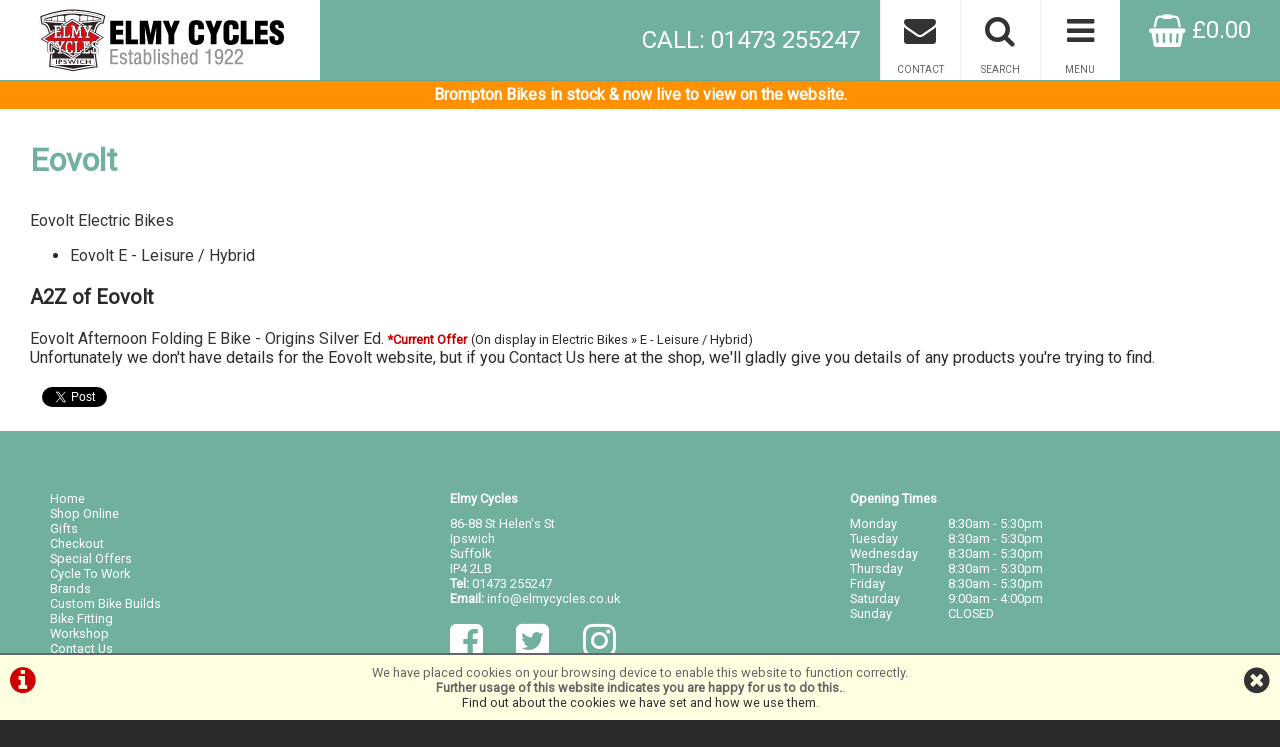

--- FILE ---
content_type: text/html; charset=UTF-8
request_url: https://www.elmycycles.co.uk/brands/eovolt.php
body_size: 8878
content:
<!DOCTYPE html>

<html lang="en-GB" dir="ltr">
<head>
<meta charset="utf-8">
<title>Eovolt | Elmy Cycles Ipswich Suffolk Bike Shop</title>
<meta name="google-site-verification" content="7Ok2ZQdVNPShMfhDb5e28lU8-1JpE2BrJ2jpj_E_EFM" /><meta name="facebook-domain-verification" content="ybm2qfhmbrrfbbpctn11hvm7l8hrso" />

<link rel="canonical" href="https://www.elmycycles.co.uk/brands/eovolt.php" />


<!-- Global site tag (gtag.js) - Google Analytics -->
<script async src="https://www.googletagmanager.com/gtag/js?id=G-1TRLNPRN6H"></script>
<script>
  window.dataLayer = window.dataLayer || [];
  function gtag(){dataLayer.push(arguments);}
  gtag('js', new Date());

  gtag('config', 'G-1TRLNPRN6H');
</script>

<!-- Meta Pixel Code -->
<script>
!function(f,b,e,v,n,t,s)
{if(f.fbq)return;n=f.fbq=function(){n.callMethod?
n.callMethod.apply(n,arguments):n.queue.push(arguments)};
if(!f._fbq)f._fbq=n;n.push=n;n.loaded=!0;n.version='2.0';
n.queue=[];t=b.createElement(e);t.async=!0;
t.src=v;s=b.getElementsByTagName(e)[0];
s.parentNode.insertBefore(t,s)}(window, document,'script',
'https://connect.facebook.net/en_US/fbevents.js');
fbq('init', '783851469254846');
fbq('track', 'PageView');
</script>
<noscript><img height="1" width="1" style="display:none"
src="https://www.facebook.com/tr?id=783851469254846&ev=PageView&noscript=1"
/></noscript>
<!-- End Meta Pixel Code -->


<style>
#ccPanel	{width:100%;position:fixed;bottom:0;left:0;text-align:center;border-top:solid 2px #666;background:#FFFFE1;color:#666;font-size:80%;z-index:9999;}
#ccPanel #ccAlert	{color:#C00;display:inline-block;float:left;margin:10px;}
#ccPanel #ccAlert i	{font-size: 30px;}
#ccPanel #ccAlert a	{color:#C00;}
#ccPanel #ccClose	{display:inline-block;float:right;margin:10px;}
#ccPanel #ccClose i	{font-size: 30px;}
#ccPanel #ccMessage	{text-align:center; padding: 10px;}
</style>



<link href="https://fonts.googleapis.com/css2?family=Roboto&display=swap" rel="stylesheet">

<!-- Platform CSS -->
<link rel="stylesheet" type="text/css" href="https://ezetail.co.uk/shared/font-awesome/css/font-awesome.min.css" rel="prefetch">
<link rel="stylesheet" type="text/css" href="https://ezetail.co.uk/shared/css/defaultFoundationStylesV1.3.css?v=2" rel="prefetch">
<link rel="stylesheet" type="text/css" href="https://ezetail.co.uk/shared/css/defaultStylesV2.49.css?v=1" rel="prefetch">
<link rel="stylesheet" type="text/css" href="https://ezetail.co.uk/shared/css/defaultCartStylesV1.4.css?v=1.0">
<link rel="stylesheet" type="text/css" href="https://ezetail.co.uk/shared/css/defaultProductStylesV1.1.css?v=2">
<link rel="stylesheet" type="text/css" href="https://ezetail.co.uk/shared/css/defaultWidgetStylesV1.4.css?v=1" rel="prefetch">
<link rel="stylesheet" type="text/css" href="https://ezetail.co.uk/shared/css/defaultHireStylesV1.2.css?v=2">
<script src="https://ezetail.co.uk/shared/js/foundations.js?v=1.1"></script>
<script src="https://ezetail.co.uk/shared/js/minicart.js?v=1.3"></script>

<link rel="stylesheet" type="text/css" href="/css/styles.css?v=XBbOJM7Wo12">
<link rel="stylesheet" type="text/css" href="/css/mqStyles.css?v=XBbOJM7Wo12">
<link rel="stylesheet" type="text/css" href="/css/customStyles.css?v=XBbOJM7Wo12">

<link rel="apple-touch-icon" sizes="180x180" href="/apple-touch-icon.png">
<link rel="icon" type="image/png" sizes="32x32" href="/favicon-32x32.png">
<link rel="icon" type="image/png" sizes="16x16" href="/favicon-16x16.png">
<link rel="manifest" href="/site.webmanifest">
<link rel="mask-icon" href="/safari-pinned-tab.svg" color="#5bbad5">
<meta name="msapplication-TileColor" content="#b91d47">
<meta name="theme-color" content="#000000">

<style>	nav ul.primaryNav li	{	width: 6.250%; }</style>



<meta name="viewport" content="width=device-width, initial-scale=1">
</head>

<body>

<!-- INSERT-->

<header class="mainHeader">
<div id="siteBannerDesktop">
	<div id="preBanner">
		<div id="preBannerWrapper">
		<div id="preBannerContainer">
			<div id="preBannerLeft"><a href="/" title="Elmy Cycles home page"><img src="/images/elmyCyclesLogoWebRev2.png" alt="Elmy Cycles Logo"></a></div>
			<div id="preBannerRight">
			<a href="/order.php" title="View Basket" id="viewCart"><i class="fa fa-shopping-basket fa-lg"></i> &#163;0.00</a>				<a href="#" title="Info Menu" onclick="toggleOtherLinksMenuPanel();"><i class="fa fa-bars fa-lg"></i><span>MENU</span></a>
				<a href="#" title="Product Search" onclick="toggleSearchPanel();"><i class="fa fa-search fa-lg"></i><span>SEARCH</span></a>
				<a href="/contact-us/" title="Contact Us"><i class="fa fa-envelope fa-lg"></i><span>CONTACT</span></a>
			</div>
			<div id="preBannerCentre">
				<a href="tel:01473255247" title="CALL: 01473 255247" class="plain"><i class="fa fa-phone fa-lg"></i><span class="simple">CALL</span><span class="full">CALL: 01473 255247</span></a>
			</div>
		</div>
		</div>
		<div class="reset"></div>
	</div>

	<div id="siteBanner">
	<div id="siteBannerContainer">
			<nav id="dtNav"><div class="reset"></div></nav><!-- END nav -->
			<div class="reset"></div>
		</div>
		<div class="reset"></div>
	</div><!-- close siteBanner -->

	
	<div id="toggleLayer">
		<div id="productNavMenu" style="display:none;">
<nav id="categoryMenuPanel"><div class="categoryGroupWrapper" id="categoryGroupWrapper1" style="display:none;"><h5 class="categoryHeader" id="categoryHeader1"><strong>Bikes</strong></h5>
<div id="submenu1">
<div class="categoryGroupLiner"><div class="categoryGroupContent">
<a href="/m12b0s0p0/Road-Gravel-Tour-CX-TT-Bikes" class="subcategoryHeader" title="Bikes &raquo; Road / Gravel / Tour / CX / TT Bikes">Road / Gravel / Tour / CX / TT Bikes</a>
<a href="/m11b0s0p0/Mountain-Bikes" class="subcategoryHeader" title="Bikes &raquo; Mountain Bikes">Mountain Bikes</a>
<a href="/m1b0s0p0/Hybrid-Bikes-Leisure-and-City" class="subcategoryHeader" title="Bikes &raquo; Hybrid Bikes, Leisure &amp; City">Hybrid Bikes, Leisure & City</a>
<a href="/m17b0s0p0/Folding-Bikes" class="subcategoryHeader" title="Bikes &raquo; Folding Bikes">Folding Bikes</a>
<a href="/m13b0s0p0/Electric-Bikes" class="subcategoryHeader" title="Bikes &raquo; Electric Bikes">Electric Bikes</a>
<a href="/m14b0s0p0/Youth-and-Junior-Bikes" class="subcategoryHeader" title="Bikes &raquo; Youth &amp; Junior Bikes">Youth & Junior Bikes</a>
<a href="/m15b0s0p0/Frames-and-Forks" class="subcategoryHeader" title="Bikes &raquo; Frames &amp; Forks">Frames & Forks</a></div></div></div></div>
<div class="categoryGroupWrapper" id="categoryGroupWrapper2" style="display:none;"><h5 class="categoryHeader" id="categoryHeader2"><strong>Accessories</strong></h5>
<div id="submenu2">
<div class="categoryGroupLiner"><div class="categoryGroupContent">
<a href="/m2b0s79p0/Accessories/Bags-Pannier-Racks" class="subcategoryHeader" title="Accessories &raquo; Bags - Pannier Racks">Bags - Pannier Racks</a>
<a href="/m2b0s256p0/Accessories/Bags-Baskets-and-Phone-Cases" class="subcategoryHeader" title="Accessories &raquo; Bags, Baskets &amp; Phone Cases">Bags, Baskets & Phone Cases</a>
<a href="/m2b0s245p0/Accessories/Bells-and-Horns" class="subcategoryHeader" title="Accessories &raquo; Bells and Horns">Bells and Horns</a>
<a href="/m2b0s53p0/Accessories/Bottles-and-Cages" class="subcategoryHeader" title="Accessories &raquo; Bottles and Cages">Bottles and Cages</a>
<a href="/m2b0s92p0/Accessories/Car-Cycle-Carriers" class="subcategoryHeader" title="Accessories &raquo; Car Cycle Carriers">Car Cycle Carriers</a>
<a href="/m2b0s151p0/Accessories/Clothing-Arm-Legwarmers" class="subcategoryHeader" title="Accessories &raquo; Clothing - Arm/Legwarmers">Clothing - Arm/Legwarmers</a>
<a href="/m2b0s146p0/Accessories/Clothing-Base-Layers" class="subcategoryHeader" title="Accessories &raquo; Clothing - Base Layers">Clothing - Base Layers</a>
<a href="/m2b0s297p0/Accessories/Clothing-Childrens" class="subcategoryHeader" title="Accessories &raquo; Clothing - Childrens">Clothing - Childrens</a>
<a href="/m2b0s278p0/Accessories/Clothing-Gloves" class="subcategoryHeader" title="Accessories &raquo; Clothing - Gloves">Clothing - Gloves</a>
<a href="/m2b0s308p0/Accessories/Clothing-Headwear" class="subcategoryHeader" title="Accessories &raquo; Clothing - Headwear">Clothing - Headwear</a>
<a href="/m2b0s66p0/Accessories/Clothing-Jackets" class="subcategoryHeader" title="Accessories &raquo; Clothing - Jackets">Clothing - Jackets</a>
<a href="/m2b0s55p0/Accessories/Clothing-Jerseys-Long-Sleeve" class="subcategoryHeader" title="Accessories &raquo; Clothing - Jerseys Long Sleeve">Clothing - Jerseys Long Sleeve</a>
<a href="/m2b0s54p0/Accessories/Clothing-Jerseys-Short-Sleeve" class="subcategoryHeader" title="Accessories &raquo; Clothing - Jerseys Short Sleeve">Clothing - Jerseys Short Sleeve</a>
<a href="/m2b0s137p0/Accessories/Clothing-Overshoes" class="subcategoryHeader" title="Accessories &raquo; Clothing - Overshoes">Clothing - Overshoes</a>
<a href="/m2b0s63p0/Accessories/Clothing-Protective" class="subcategoryHeader" title="Accessories &raquo; Clothing - Protective">Clothing - Protective</a>
<a href="/m2b0s157p0/Accessories/Clothing-Reflective-Gear" class="subcategoryHeader" title="Accessories &raquo; Clothing - Reflective Gear">Clothing - Reflective Gear</a>
<a href="/m2b0s56p0/Accessories/Clothing-Shorts" class="subcategoryHeader" title="Accessories &raquo; Clothing - Shorts">Clothing - Shorts</a>
<a href="/m2b0s58p0/Accessories/Clothing-Socks" class="subcategoryHeader" title="Accessories &raquo; Clothing - Socks">Clothing - Socks</a>
<a href="/m2b0s141p0/Accessories/Clothing-Tights-Trousers" class="subcategoryHeader" title="Accessories &raquo; Clothing - Tights/Trousers">Clothing - Tights/Trousers</a>
<a href="/m2b0s35p0/Accessories/Cycle-Computers-and-Cameras" class="subcategoryHeader" title="Accessories &raquo; Cycle Computers &amp; Cameras">Cycle Computers & Cameras</a>
<a href="/m2b0s267p0/Accessories/Cycle-Covers" class="subcategoryHeader" title="Accessories &raquo; Cycle Covers">Cycle Covers</a>
<a href="/m2b0s262p0/Accessories/Eyewear" class="subcategoryHeader" title="Accessories &raquo; Eyewear">Eyewear</a>
<a href="/m2b0s96p0/Accessories/Family-Baby-and-Child-Seats" class="subcategoryHeader" title="Accessories &raquo; Family - Baby &amp;amp; Child Seats">Family - Baby &amp; Child Seats</a>
<a href="/m2b0s358p0/Accessories/Gifts" class="subcategoryHeader" title="Accessories &raquo; Gifts">Gifts</a>
<a href="/m2b0s47p0/Accessories/Helmets-Childrens-and-Youth" class="subcategoryHeader" title="Accessories &raquo; Helmets - Childrens &amp; Youth">Helmets - Childrens & Youth</a>
<a href="/m2b0s224p0/Accessories/Helmets-Full-Face" class="subcategoryHeader" title="Accessories &raquo; Helmets - Full Face">Helmets - Full Face</a>
<a href="/m2b0s48p0/Accessories/Helmets-MTB-%28With-Peak%29" class="subcategoryHeader" title="Accessories &raquo; Helmets - MTB (With Peak)">Helmets - MTB (With Peak)</a>
<a href="/m2b0s49p0/Accessories/Helmets-Road" class="subcategoryHeader" title="Accessories &raquo; Helmets - Road">Helmets - Road</a>
<a href="/m2b0s271p0/Accessories/Helmets-Leisure" class="subcategoryHeader" title="Accessories &raquo; Helmets -Leisure">Helmets -Leisure</a>
<a href="/m2b0s36p0/Accessories/Indoor-Training" class="subcategoryHeader" title="Accessories &raquo; Indoor Training">Indoor Training</a>
<a href="/m2b0s320p0/Accessories/Lights" class="subcategoryHeader" title="Accessories &raquo; Lights">Lights</a>
<a href="/m2b0s280p0/Accessories/Locks" class="subcategoryHeader" title="Accessories &raquo; Locks">Locks</a>
<a href="/m2b0s282p0/Accessories/Locks-Speciality" class="subcategoryHeader" title="Accessories &raquo; Locks - Speciality">Locks - Speciality</a>
<a href="/m2b0s41p0/Accessories/Maintenance" class="subcategoryHeader" title="Accessories &raquo; Maintenance">Maintenance</a>
<a href="/m2b0s283p0/Accessories/Maintenance-Cleaners-and-Degreasers" class="subcategoryHeader" title="Accessories &raquo; Maintenance - Cleaners &amp; Degreasers">Maintenance - Cleaners & Degreasers</a>
<a href="/m2b0s279p0/Accessories/Maintenance-Lubricants" class="subcategoryHeader" title="Accessories &raquo; Maintenance - Lubricants">Maintenance - Lubricants</a>
<a href="/m2b0s367p0/Accessories/Masks-and-Filters" class="subcategoryHeader" title="Accessories &raquo; Masks and Filters">Masks and Filters</a>
<a href="/m2b0s284p0/Accessories/Mirrors" class="subcategoryHeader" title="Accessories &raquo; Mirrors">Mirrors</a>
<a href="/m2b0s80p0/Accessories/Mudguards-and-Chainguards" class="subcategoryHeader" title="Accessories &raquo; Mudguards &amp; Chainguards">Mudguards & Chainguards</a>
<a href="/m2b0s324p0/Accessories/Propstands" class="subcategoryHeader" title="Accessories &raquo; Propstands">Propstands</a>
<a href="/m2b0s44p0/Accessories/Pumps-Floor-Pumps" class="subcategoryHeader" title="Accessories &raquo; Pumps - Floor Pumps">Pumps - Floor Pumps</a>
<a href="/m2b0s43p0/Accessories/Pumps-Gas-Inflators" class="subcategoryHeader" title="Accessories &raquo; Pumps - Gas Inflators">Pumps - Gas Inflators</a>
<a href="/m2b0s325p0/Accessories/Pumps-Mini-Pumps" class="subcategoryHeader" title="Accessories &raquo; Pumps - Mini Pumps">Pumps - Mini Pumps</a>
<a href="/m2b0s155p0/Accessories/Racks" class="subcategoryHeader" title="Accessories &raquo; Racks">Racks</a>
<a href="/m2b0s368p0/Accessories/Recovery-and-Body-Care" class="subcategoryHeader" title="Accessories &raquo; Recovery and Body Care">Recovery and Body Care</a>
<a href="/m2b0s68p0/Accessories/Shoes-MTB" class="subcategoryHeader" title="Accessories &raquo; Shoes - MTB">Shoes - MTB</a>
<a href="/m2b0s70p0/Accessories/Shoes-Road" class="subcategoryHeader" title="Accessories &raquo; Shoes - Road">Shoes - Road</a>
<a href="/m2b0s222p0/Accessories/Shoes-Spares-and-Accessories" class="subcategoryHeader" title="Accessories &raquo; Shoes - Spares &amp;amp; Accessories">Shoes - Spares &amp; Accessories</a>
<a href="/m2b0s71p0/Accessories/Tools-Pocket-Maintenance-Tools" class="subcategoryHeader" title="Accessories &raquo; Tools - Pocket Maintenance Tools">Tools - Pocket Maintenance Tools</a>
<a href="/m2b0s72p0/Accessories/Tools-Workshop-Tools" class="subcategoryHeader" title="Accessories &raquo; Tools - Workshop Tools">Tools - Workshop Tools</a></div></div></div></div>
<div class="categoryGroupWrapper" id="categoryGroupWrapper4" style="display:none;"><h5 class="categoryHeader" id="categoryHeader4"><strong>Components</strong></h5>
<div id="submenu4">
<div class="categoryGroupLiner"><div class="categoryGroupContent">
<a href="/m16b0s104p0/Components/Brakes-Brake-Blocks" class="subcategoryHeader" title="Components &raquo; Brakes - Brake Blocks">Brakes - Brake Blocks</a>
<a href="/m16b0s253p0/Components/Brakes-Cables" class="subcategoryHeader" title="Components &raquo; Brakes - Cables">Brakes - Cables</a>
<a href="/m16b0s100p0/Components/Brakes-Caliper" class="subcategoryHeader" title="Components &raquo; Brakes - Caliper">Brakes - Caliper</a>
<a href="/m16b0s102p0/Components/Brakes-Disc" class="subcategoryHeader" title="Components &raquo; Brakes - Disc">Brakes - Disc</a>
<a href="/m16b0s219p0/Components/Brakes-Disc-Brake-Pads-and-Rotors" class="subcategoryHeader" title="Components &raquo; Brakes - Disc Brake Pads &amp; Rotors">Brakes - Disc Brake Pads & Rotors</a>
<a href="/m16b0s250p0/Components/Brakes-Levers" class="subcategoryHeader" title="Components &raquo; Brakes - Levers">Brakes - Levers</a>
<a href="/m16b0s237p0/Components/Brakes-Spares" class="subcategoryHeader" title="Components &raquo; Brakes - Spares">Brakes - Spares</a>
<a href="/m16b0s362p0/Components/Gear-Mech-Hanger" class="subcategoryHeader" title="Components &raquo; Gear Mech Hanger">Gear Mech Hanger</a>
<a href="/m16b0s249p0/Components/Gears-Bottom-Brackets" class="subcategoryHeader" title="Components &raquo; Gears - Bottom Brackets">Gears - Bottom Brackets</a>
<a href="/m16b0s258p0/Components/Gears-Cables" class="subcategoryHeader" title="Components &raquo; Gears - Cables">Gears - Cables</a>
<a href="/m16b0s255p0/Components/Gears-Cassettes" class="subcategoryHeader" title="Components &raquo; Gears - Cassettes">Gears - Cassettes</a>
<a href="/m16b0s113p0/Components/Gears-Chainrings-and-Bolts" class="subcategoryHeader" title="Components &raquo; Gears - Chainrings &amp; Bolts">Gears - Chainrings & Bolts</a>
<a href="/m16b0s259p0/Components/Gears-Chains" class="subcategoryHeader" title="Components &raquo; Gears - Chains">Gears - Chains</a>
<a href="/m16b0s275p0/Components/Gears-Chainsets" class="subcategoryHeader" title="Components &raquo; Gears - Chainsets">Gears - Chainsets</a>
<a href="/m16b0s269p0/Components/Gears-Derailleurs-Front" class="subcategoryHeader" title="Components &raquo; Gears - Derailleurs Front">Gears - Derailleurs Front</a>
<a href="/m16b0s270p0/Components/Gears-Derailleurs-Rear" class="subcategoryHeader" title="Components &raquo; Gears - Derailleurs Rear">Gears - Derailleurs Rear</a>
<a href="/m16b0s108p0/Components/Gears-Ergo-STI-Levers-Road" class="subcategoryHeader" title="Components &raquo; Gears - Ergo/STI Levers - Road">Gears - Ergo/STI Levers - Road</a>
<a href="/m16b0s111p0/Components/Gears-Road-Chains" class="subcategoryHeader" title="Components &raquo; Gears - Road Chains">Gears - Road Chains</a>
<a href="/m16b0s313p0/Components/Gears-Spares" class="subcategoryHeader" title="Components &raquo; Gears - Spares">Gears - Spares</a>
<a href="/m16b0s350p0/Components/Groupsets" class="subcategoryHeader" title="Components &raquo; Groupsets">Groupsets</a>
<a href="/m16b0s301p0/Components/Handlebar-Stems" class="subcategoryHeader" title="Components &raquo; Handlebar Stems">Handlebar Stems</a>
<a href="/m16b0s310p0/Components/Handlebars" class="subcategoryHeader" title="Components &raquo; Handlebars">Handlebars</a>
<a href="/m16b0s170p0/Components/Handlebars-Bar-Tape-Grips" class="subcategoryHeader" title="Components &raquo; Handlebars - Bar Tape/Grips">Handlebars - Bar Tape/Grips</a>
<a href="/m16b0s286p0/Components/Pedals" class="subcategoryHeader" title="Components &raquo; Pedals">Pedals</a>
<a href="/m16b0s212p0/Components/Pedals-Cleats" class="subcategoryHeader" title="Components &raquo; Pedals - Cleats">Pedals - Cleats</a>
<a href="/m16b0s86p0/Components/Pedals-Clipless-Road" class="subcategoryHeader" title="Components &raquo; Pedals - Clipless Road">Pedals - Clipless Road</a>
<a href="/m16b0s144p0/Components/Pedals-MTB-BMX" class="subcategoryHeader" title="Components &raquo; Pedals - MTB/BMX">Pedals - MTB/BMX</a>
<a href="/m16b0s357p0/Components/Power-Meter" class="subcategoryHeader" title="Components &raquo; Power Meter">Power Meter</a>
<a href="/m16b0s288p0/Components/Saddles" class="subcategoryHeader" title="Components &raquo; Saddles">Saddles</a>
<a href="/m16b0s82p0/Components/Saddles-Leisure" class="subcategoryHeader" title="Components &raquo; Saddles - Leisure">Saddles - Leisure</a>
<a href="/m16b0s84p0/Components/Seat-Posts" class="subcategoryHeader" title="Components &raquo; Seat Posts">Seat Posts</a>
<a href="/m16b0s356p0/Components/Tubeless-Accessories" class="subcategoryHeader" title="Components &raquo; Tubeless Accessories">Tubeless Accessories</a>
<a href="/m16b0s363p0/Components/Tyres-Gravel-and-Cyclocross" class="subcategoryHeader" title="Components &raquo; Tyres - Gravel &amp; Cyclocross">Tyres - Gravel & Cyclocross</a>
<a href="/m16b0s123p0/Components/Tyres-Inner-Tubes" class="subcategoryHeader" title="Components &raquo; Tyres - Inner Tubes">Tyres - Inner Tubes</a>
<a href="/m16b0s120p0/Components/Tyres-Mountain-Bike-26-27-29" class="subcategoryHeader" title="Components &raquo; Tyres - Mountain Bike 26/27/29">Tyres - Mountain Bike 26/27/29</a>
<a href="/m16b0s306p0/Components/Tyres-Road" class="subcategoryHeader" title="Components &raquo; Tyres - Road">Tyres - Road</a>
<a href="/m16b0s161p0/Components/Tyres-Tubular-Glue-on-Tyres" class="subcategoryHeader" title="Components &raquo; Tyres - Tubular - Glue on Tyres">Tyres - Tubular - Glue on Tyres</a>
<a href="/m16b0s369p0/Components/Tyres-Wheelchair" class="subcategoryHeader" title="Components &raquo; Tyres - Wheelchair">Tyres - Wheelchair</a>
<a href="/m16b0s335p0/Components/Wheels-Hubs" class="subcategoryHeader" title="Components &raquo; Wheels - Hubs">Wheels - Hubs</a>
<a href="/m16b0s164p0/Components/Wheels-MTB" class="subcategoryHeader" title="Components &raquo; Wheels - MTB">Wheels - MTB</a>
<a href="/m16b0s118p0/Components/Wheels-Road" class="subcategoryHeader" title="Components &raquo; Wheels - Road">Wheels - Road</a>
<a href="/m16b0s119p0/Components/Wheels-Spares" class="subcategoryHeader" title="Components &raquo; Wheels - Spares">Wheels - Spares</a>
<a href="/m16b0s329p0/Components/Wheels-Tub-Tape-and-Adhesives" class="subcategoryHeader" title="Components &raquo; Wheels - Tub Tape and Adhesives">Wheels - Tub Tape and Adhesives</a></div></div></div></div>
</nav>

<div class="reset"></div>		</div>
		<div id="brandNavMenu" style="display:none;">
<div class="mw1220 pb20"><div class="liner">
<div class="p10"></div>
<div class="eighthWidth floatLeft mb20"><div class="liner"><a href="/brands/bianchi.php" title="Bianchi"><img src="/smsimg/5/bianchi-logo-5-1587747100.png" border="0" alt="Bianchi" class="scaledW imgBlock"></a></div></div><div class="eighthWidth floatLeft mb20"><div class="liner"><a href="/brands/brompton.php" title="Brompton"><img src="/smsimg/28/brompton-logo-28-1588550779.png" border="0" alt="Brompton" class="scaledW imgBlock"></a></div></div><div class="eighthWidth floatLeft mb20"><div class="liner"><a href="/brands/eddy-merckx.php" title="Eddy Merckx"><img src="/smsimg/31/eddy-merckx-logo-31-1588715494.png" border="0" alt="Eddy Merckx" class="scaledW imgBlock"></a></div></div><div class="eighthWidth floatLeft mb20"><div class="liner"><a href="/brands/forme.php" title="Forme"><img src="/smsimg/11/forme-logo-11-1588251452.png" border="0" alt="Forme" class="scaledW imgBlock"></a></div></div><div class="eighthWidth floatLeft mb20"><div class="liner"><a href="/brands/frog-bikes.php" title="Frog Bikes"><img src="/smsimg/9/frog-bikes-logo-9-1588031212.png" border="0" alt="Frog Bikes" class="scaledW imgBlock"></a></div></div><div class="eighthWidth floatLeft mb20"><div class="liner"><a href="/brands/genesis.php" title="Genesis"><img src="/smsimg/6/genesis-logo-6-1587747120.png" border="0" alt="Genesis" class="scaledW imgBlock"></a></div></div><div class="eighthWidth floatLeft mb20"><div class="liner"><a href="/brands/kona.php" title="Kona"><img src="/smsimg/10/kona-logo-10-1588079900.png" border="0" alt="Kona" class="scaledW imgBlock"></a></div></div><div class="eighthWidth floatLeft mb20"><div class="liner"><a href="/brands/lake.php" title="LAKE"><img src="/smsimg/21/lake-logo-21-1588783084.png" border="0" alt="LAKE" class="scaledW imgBlock"></a></div></div><div class="eighthWidth floatLeft mb20"><div class="liner"><a href="/brands/ridgeback.php" title="Ridgeback"><img src="/smsimg/1/ridgeback-logo-1-1587747154.png" border="0" alt="Ridgeback" class="scaledW imgBlock"></a></div></div><div class="eighthWidth floatLeft mb20"><div class="liner"><a href="/brands/ridley.php" title="Ridley"><img src="/smsimg/29/ridley-logo-29-1588715402.png" border="0" alt="Ridley" class="scaledW imgBlock"></a></div></div><div class="eighthWidth floatLeft mb20"><div class="liner"><a href="/brands/saracen.php" title="Saracen"><img src="/smsimg/7/saracen-logo-7-1587747184.png" border="0" alt="Saracen" class="scaledW imgBlock"></a></div></div><div class="eighthWidth floatLeft mb20"><div class="liner"><a href="/brands/tern.php" title="Tern"><img src="/smsimg/27/tern-logo-27-1588760900.png" border="0" alt="Tern" class="scaledW imgBlock"></a></div></div><div class="reset"></div>
<a href="/brand.php" class="asButton">View All Brands</a>
</div></div>		</div>
		<div id="otherLinksMenu" style="display:none;">
			<nav id="dtNav"><ul class="primaryNav" id="primaryNav"><li><a class="inactive first" id="navfirst" href="#" onclick="toggleCategoryMenu(1);" title="">Bikes</a></li><li><a class="inactive" href="#" onclick="toggleCategoryMenu(2);" title="">Accessories</a></li><li><a class="inactive" href="#" onclick="toggleCategoryMenu(4);" title="">Components</a></li><li><a class="inactive" href="/m2b0s358p0/Accessories/Gifts" title="Gifts">Gifts</a></li><li><a class="inactive" href="#" onclick="toggleBrandsPanel();" title="">Brands</a></li><li><a class="inactive" href="/m2b0s36p0/Accessories/Indoor-Training" title="Indoor Training">Indoor Training</a></li><li><a class="offers inactive" href="/offers/" title="Special Offers">Offers</a></li><li><a class="inactive" href="/cycle-2-work-scheme/" title="Cycle To Work">Cycle To Work</a></li><li><a class="inactive" href="/custom-bike-build/" title="Custom Bike Builds">Custom Bike Builds</a></li><li><a class="inactive" href="/bike-fitting/" title="Bike Fitting">Bike Fitting</a></li><li><a class="inactive" href="/workshop/" title="Workshop">Workshop</a></li><li><a class="inactive" href="/contact-us/" title="Contact Us">Contact Us</a></li><li><a class="inactive" href="/about-us/" title="About Us">About</a></li><li><a class="inactive" href="/about-us/history/" title="Elmy Cycles History">History</a></li><li><a class="inactive" href="/xrt-cycling-team/" title="XRT Cycling Team">XRT Cycling Team</a></li><li><a class="inactive last" id="navlast" href="/news/" title="Elmy Cycles News">Elmy Cycles News</a></li></ul><div class="reset"></div></nav><!-- END nav -->
		</div>
		<div id="headerSearchPanel" style="display:none;">
<div class="mw1220 pt20 pb20"><div class="liner">
<form method="POST" action="/products.php?mode=search" id="bannerSearch">
<input type="hidden" name="search_in" id="search_in" value="mmd">
<input type="hidden" name="results_qty" id="results_qty" value="50">
<input type="hidden" name="results_order" id="results_order" value="rel">
<input type="hidden" name="display_with_images" id="display_with_images" value="1">
<input type="search" name="searchstr" tabindex="1" value="" placeholder="search here...">
<a onclick="searchDo();"><i class="fa fa-search"></i></a>
<input type="hidden" value="SEARCH" name="Submit" id="submit_">
<div class="reset"></div>
</form>
</div></div>
		</div>
	</div>
	<div class="reset"></div>
<!---->
</div>
<div id="siteBannerMobile">
	<div id="siteBannerMobileLeft"><div class="liner"><a href="/" title="Elmy Cycles home page"><img src="/images/elmyCyclesLogoWebRev2.png" alt="Elmy Cycles Logo"></a></div></div>
	<div id="siteBannerMobileRight">
	<div id="mobilePhone"><a href="tel:01473 255247" title="Call Us"><i class="fa fa-phone"></i></a></div>
	<div id="mNavToggle"><a href="#mNav"><i class="fa fa-bars" onclick="toggleMobileMenu();"></i></a></div>	<div id="mobileBasket" onclick="location.href='/order.php'"><i class="fa fa-shopping-basket"></i><div class="mobileBasketContents-0" id="mobileBasketContents">0</div></div>	<div id="mobileSearch"><a href="/products.php?mode=search"><i class="fa fa-search"></i></a></div>	<div class="reset"></div>
	</div>
	<nav id="mNav" style="display: none;"><ul><li><a href="/" title="Home">Home</a></li><li><a href="/products.php" title="Shop Online">Shop Online</a></li><li><a href="/m2b0s358p0/Accessories/Gifts" title="Gifts">Gifts</a></li><li><a href="/order.php" title="Checkout">Checkout</a></li><li><a href="/offers/" title="Special Offers">Special Offers</a></li><li><a href="/cycle-2-work-scheme/" title="Cycle To Work">Cycle To Work</a></li><li><a href="/brand.php" title="Brands">Brands</a></li><li><a href="/custom-bike-build/" title="Custom Bike Builds">Custom Bike Builds</a></li><li><a href="/bike-fitting/" title="Bike Fitting">Bike Fitting</a></li><li><a href="/workshop/" title="Workshop">Workshop</a></li><li><a href="/contact-us/" title="Contact Us">Contact Us</a></li><li><a href="/about-us/" title="About Us">About Us</a></li><li><a href="/about-us/history/" title="Elmy Cycles History">Elmy Cycles History</a></li><li><a href="/xrt-cycling-team/" title="XRT Cycling Team">XRT Cycling Team</a></li><li><a href="/terms-and-conditions/" title="Terms & Conditions">Terms & Conditions</a></li><li><a href="/privacy/" title="Privacy Policy & Cookies">Privacy Policy & Cookies</a></li><li><a href="/news/" title="Elmy Cycles News">Elmy Cycles News</a></li></ul></nav>
	<div class="reset"></div>
</div>
<div id="backtop">&#9650;</div>
</header>

<div id="siteContainer">
<div id="siteContainerLiner">
<div id="mainContent">
<div id="siteTopPanel"><div class="fwb tac colfff pt5 pb5" style="background-color: #FF9000;">Brompton Bikes in stock & now live to view on the website.</div></div><!-- END siteTopPanel -->
<div class="mw1220">
<!-- MAIN PAGE CONTENT --><div id="mainPanels">
<div id="mainContentPanel">
<div id="pagesPanelFull"><div id="pagesPanelFullLiner">

<article id="brand">
<h1>Eovolt</h1>



<p><strong><a href="/m13b274s0p0/Electric-Bikes/Eovolt" title="Eovolt Electric Bikes">Eovolt Electric Bikes</a></strong></p>
<ul>
		<li><a href="/m13b274s342p0/Electric-Bikes/Eovolt/E-Leisure-Hybrid" title="Eovolt Electric Bikes E - Leisure / Hybrid">Eovolt E - Leisure / Hybrid</a></li>

</ul>

<div id="brandA2Z"><h3>A2Z of Eovolt</h3>		<strong><a href="/m13b274s342p8330/Eovolt-Afternoon-Folding-E-Bike-Origins-Silver-Ed-" title="Eovolt Afternoon Folding E Bike - Origins Silver Ed.">Eovolt Afternoon Folding E Bike - Origins Silver Ed.</a></strong>  <span class="red fsd1 fwb">*Current Offer</span> <span class="fsd1">(On display in Electric Bikes &raquo; E - Leisure / Hybrid)</span><br class="pb10">
</div>



<div id="brandWebLink">Unfortunately we don't have details for the Eovolt website, but if you <a href="&#109;&#97;&#105;&#108;&#116;&#111;&#58;&#105;&#110;&#102;&#111;&#64;&#101;&#108;&#109;&#121;&#99;&#121;&#99;&#108;&#101;&#115;&#46;&#99;&#111;&#46;&#117;&#107;">Contact Us</a> here at the shop, we'll gladly give you details of any products you're trying to find.</div>
</article>

<div id="reset"></div><div class="mt20 mb20 p0" id="socialIncludes"><div id="fb-root"></div><fb:like href="https://www.elmycycles.co.uk/brands/eovolt.php" send="true" width="200" show_faces="false" font=""></fb:like>&nbsp;&nbsp;
<a href="https://twitter.com/share" class="twitter-share-button" data-url="https://www.elmycycles.co.uk/brands/eovolt.php" data-size="medium">Tweet</a>&nbsp;&nbsp;
</div><div id="reset"></div>

<div class="reset"></div></div></div></div>


<div class="reset"></div></div>


<div id="ccPanel">
<div id="ccAlert"><a href="/index.php?display=cookieInfo"><i class="fa fa-info-circle"></i></a></div>
<div id="ccClose"><a href="/brands/eovolt.php"><i class="fa fa-times-circle"></i></a></div>
<div id="ccMessage">We have placed cookies on your browsing device to enable this website to function correctly.<br>
<strong>Further usage of this website indicates you are happy for us to do this.</strong>.<br>
<a href="/index.php?display=cookieInfo">Find out about the cookies we have set and how we use them</a>.
</div>
<div class="reset"></div>
</div>


<div class="reset"></div>
<!-- END MAIN PAGE CONTENT -->
</div>
</div><!-- END mainContent -->

</div><!-- close siteContainerLiner -->
</div><!-- close siteContainer -->

<div id="siteBottomPanel"></div><!-- END siteBottomPanel -->

<div id="siteFooter">
	<div id="siteFooterWrapper">
		<div id="siteFooterContainer">
<footer id="mainSiteFooter">
<div id="siteFooters">
<div id="footersTop"></div><!-- close footersTop -->
<div id="footerColumns">
	<div id="footerColumnsCol1"><div class="liner"><nav id="footerNav"><ul><li><a href="/" title="Home">Home</a></li><li><a href="/products.php" title="Shop Online">Shop Online</a></li><li><a href="/m2b0s358p0/Accessories/Gifts" title="Gifts">Gifts</a></li><li><a href="/order.php" title="Checkout">Checkout</a></li><li><a href="/offers/" title="Special Offers">Special Offers</a></li><li><a href="/cycle-2-work-scheme/" title="Cycle To Work">Cycle To Work</a></li><li><a href="/brand.php" title="Brands">Brands</a></li><li><a href="/custom-bike-build/" title="Custom Bike Builds">Custom Bike Builds</a></li><li><a href="/bike-fitting/" title="Bike Fitting">Bike Fitting</a></li><li><a href="/workshop/" title="Workshop">Workshop</a></li><li><a href="/contact-us/" title="Contact Us">Contact Us</a></li><li><a href="/about-us/" title="About Us">About Us</a></li><li><a href="/about-us/history/" title="Elmy Cycles History">Elmy Cycles History</a></li><li><a href="/xrt-cycling-team/" title="XRT Cycling Team">XRT Cycling Team</a></li><li><a href="/terms-and-conditions/" title="Terms & Conditions">Terms & Conditions</a></li><li><a href="/privacy/" title="Privacy Policy & Cookies">Privacy Policy & Cookies</a></li><li><a href="/news/" title="Elmy Cycles News">Elmy Cycles News</a></li></ul></nav></div></div><!-- close footerBottomCol1 -->
	<div id="footerColumnsCol2"><div class="liner"><h3>Elmy Cycles</h3>
86-88 St Helen's St<br>
Ipswich<br>
Suffolk<br>
IP4 2LB
<br>
<strong>Tel:</strong> <a href="tel:01473255247" title="For all enquires call 01473 255247">01473 255247</a><br>
<strong>Email:</strong> <a href="&#109;&#97;&#105;&#108;&#116;&#111;&#58;&#105;&#110;&#102;&#111;&#64;&#101;&#108;&#109;&#121;&#99;&#121;&#99;&#108;&#101;&#115;&#46;&#99;&#111;&#46;&#117;&#107;">&#105;&#110;&#102;&#111;&#64;&#101;&#108;&#109;&#121;&#99;&#121;&#99;&#108;&#101;&#115;&#46;&#99;&#111;&#46;&#117;&#107;</a>
<br><br>
<span class="dispInlineBlock sixthWidth"><a href="https://www.facebook.com/elmycycles/" rel="" target="_blank"><i class="fa fa-facebook-square fa-3x"></i></a></span> 
<span class="dispInlineBlock sixthWidth"><a href="https://twitter.com/elmycycles" rel="" target="_blank"><i class="fa fa-twitter-square fa-3x"></i></a></span> <span class="dispInlineBlock sixthWidth"><a href="https://www.instagram.com/elmy_cycles/" rel="" target="_blank"><i class="fa fa-instagram fa-3x"></i></a></span>
<br>
<br>
<a href="/news/award-winners-small-business-of-2020-competition-15/" title=""><img src="/smsimg/uploads/homepage/yes-business-can-winner_footer-2.jpg" class="scaledW"></a>

</div></div><!-- close footerBottomCol2 -->
	<div id="footerColumnsCol3"><div class="liner"><h3>Opening Times</h3>

<span class="dispInlineBlock qWidth">Monday</span> 8:30am - 5:30pm<br>
<span class="dispInlineBlock qWidth">Tuesday</span> 8:30am - 5:30pm<br>
<span class="dispInlineBlock qWidth">Wednesday</span> 8:30am - 5:30pm<br>
<span class="dispInlineBlock qWidth">Thursday</span>  8:30am - 5:30pm<br>
<span class="dispInlineBlock qWidth">Friday</span>    8:30am - 5:30pm<br>
<span class="dispInlineBlock qWidth">Saturday</span>    9:00am - 4:00pm<br>
<span class="dispInlineBlock qWidth">Sunday</span> CLOSED<br></div></div><!-- close footerBottomCol3 -->
	<div class="reset"></div>
</div><!-- close footerColumns -->
<div id="footersMid"></div><!-- close footersMid -->
<div id="footersBottom"></div><!-- close footersBottom -->
	<div class="reset"></div>
</div><!-- close siteFooters -->
</footer>
<p class="tac fs80 pt20 pb20">&copy;Elmy Cycles | Powered by <a title="i-BikeShop eCommerce" target="_blank" href="http://www.i-bikeshop.com/">i-BikeShop</a>  Software &copy;2001-2025 <a title="SiWIS" target="_blank" href="http://www.siwis.co.uk/">SiWIS Ltd</a></p>
		</div><!-- close siteFooterContainer -->
	</div><!-- close siteFooterWrapper -->
</div><!-- close siteFooter -->

<script>
function toggleAPanel(panelID) {
 var p = document.getElementById(panelID);
 if (p.style.display === 'none') {p.style.display = '';} else {p.style.display = 'none';};
};
</script>

<script src="https://connect.facebook.net/en_US/all.js#xfbml=1"></script> 
<script>!function(d,s,id){var js,fjs=d.getElementsByTagName(s)[0];if(!d.getElementById(id)){js=d.createElement(s);js.id=id;js.src="//platform.twitter.com/widgets.js";fjs.parentNode.insertBefore(js,fjs);}}(document,"script","twitter-wjs");</script> 
<script type="text/javascript">
function getClientData()	{
	if (self.innerWidth) {	
		var w = self.innerWidth;
	}	else if (document.documentElement && document.documentElement.clientHeight)	{
		var w = document.documentElement.clientWidth;
	}	else if (document.body) {
		var w = document.body.clientWidth;	
	} else	{
		var w = 0;
	};
	document.cookie = "_clientWidth=" + w;
};
getClientData();
function searchDo()	{
	document.getElementById("bannerSearch").submit();
};
function toggleMobileMenu()	{
    if (document.getElementById) {
    	var switch_id = document.getElementById('mNav');
        if(switch_id.style.display != 'none') {
           switch_id.style.display = 'none';
        }else{
           switch_id.style.display = '';
        }
    }
};
function toggleCategoryMenu(scid){
	if (document.getElementById) {
		//	Close any already open other purpose panels
		document.getElementById('brandNavMenu').style.display = 'none';
		document.getElementById('otherLinksMenu').style.display = '';
		document.getElementById('headerSearchPanel').style.display = 'none';
		document.getElementById('productNavMenu').style.display = 'none';
		var targetGroupWrapper = 'categoryGroupWrapper' + scid;
		console.log(targetGroupWrapper);
		var toggleID = document.getElementById('productNavMenu');
		var targetGroup = document.getElementById(targetGroupWrapper);
		var gi;
		for (gi = 1; gi < 200; gi++) { 
			if (gi == scid)	{
				if(document.getElementById(targetGroupWrapper).style.display != '') {
					toggleID.style.display = '';
					document.getElementById(targetGroupWrapper).style.display = '';
				}else{
					toggleID.style.display = 'none';
					document.getElementById(targetGroupWrapper).style.display = 'none';
				}
			}	else	{
				var currentGroupWrapper = 'categoryGroupWrapper' + gi;
				if (document.getElementById(currentGroupWrapper))	{
					document.getElementById(currentGroupWrapper).style.display = 'none';
				};
			};
		}
	}
};
function toggleBrandsPanel(){
	if (document.getElementById) {
		//	Close any already open other purpose panels
		document.getElementById('productNavMenu').style.display = 'none';
		document.getElementById('otherLinksMenu').style.display = '';
		document.getElementById('headerSearchPanel').style.display = 'none';
		if(document.getElementById('brandNavMenu').style.display != '') {document.getElementById('brandNavMenu').style.display = '';}else{document.getElementById('brandNavMenu').style.display = 'none';}
	}
};
function toggleOtherLinksMenuPanel(){
	if (document.getElementById) {
		//	Close any already open other purpose panels
		document.getElementById('productNavMenu').style.display = 'none';
		document.getElementById('brandNavMenu').style.display = 'none';
		document.getElementById('headerSearchPanel').style.display = 'none';
		if(document.getElementById('otherLinksMenu').style.display != '') {	document.getElementById('otherLinksMenu').style.display = '';}else{	document.getElementById('otherLinksMenu').style.display = 'none';}
	}
};
function toggleSearchPanel(){
	if (document.getElementById) {
		//	Close any already open other purpose panels
		document.getElementById('productNavMenu').style.display = 'none';
		document.getElementById('brandNavMenu').style.display = 'none';
		document.getElementById('otherLinksMenu').style.display = 'none';
		if(document.getElementById('headerSearchPanel').style.display != '') {	document.getElementById('headerSearchPanel').style.display = '';}else{	document.getElementById('headerSearchPanel').style.display = 'none';}
	}
};

</script>
<script src="https://ezetail.co.uk/shared/js/float-panel.js"></script>
<script>
function getClientDisp()	{
	if (self.innerWidth) {	
		var sw = self.innerWidth;
	}	else if (document.documentElement && document.documentElement.clientHeight)	{
		var sw = document.documentElement.clientWidth;
	}	else if (document.body) {
		var sw = document.body.clientWidth;	
	} else	{
		var sw = 0;
	};
	if ((sw <= 767) && (sw > 0))	{
		var plc3 = document.getElementsByClassName('pnode3');
		var plc4 = document.getElementsByClassName('pnode4');
		var plc5 = document.getElementsByClassName('pnode5');
		if (plc3.length > 0)	{	len=plc3.length;	for (var i=0; i<len; i=i+1) {	plc3[i].className = 'productListingC2 pnode3';	}	};
		if (plc4.length > 0)	{	len=plc4.length;	for (var i=0; i<len; i=i+1) {	plc4[i].className = 'productListingC2 pnode4';	}	};
		if (plc5.length > 0)	{	len=plc5.length;	for (var i=0; i<len; i=i+1) {	plc5[i].className = 'productListingC2 pnode5';	}	};
	};
};
getClientDisp();
</script>



<!-- COPYRIGHT SiWIS 2001-2025&copy; POWERED BY i-BikeShop -->
</body>
</html>





--- FILE ---
content_type: text/css
request_url: https://ezetail.co.uk/shared/css/defaultCartStylesV1.4.css?v=1.0
body_size: 4056
content:

#updateCartText{background-color: #F2FAF2;border: 2px solid #090;border-radius: 10px;color: #171717;font-weight: bold;text-align: center;font-size: 1.2em;padding: 10px;}
#updateCartText.fail{background-color: #FAE5E5;border: 2px solid #C00;font-size: 1.4em;}
#updateCartText a{background-color: transparent;color: #171717;}

fieldset#cartContentsSummary{margin:20px 0;padding:10px 0;border:0;}
fieldset#cartContentsSummary legend{font-weight:bold;font-size:120%;}


div#salesPromotionsRewards{border: 2px dashed #eee;padding: 10px;font-size: 80%;margin:1rem 0;}
div#salesPromotionsRewards div#salesPromotionsRewardsDetail{margin:1rem 0;}
div#salesPromotionsRewards div.spr{display:block;width:33.33%;float:left;text-align:center;}
div#salesPromotionsRewards div.spr.total{}
div#salesPromotionsRewards div.spr.claimed{}
div#salesPromotionsRewards div.spr.balance{}
div#salesPromotionsRewards div.spr.total span{display:block;font-weight: bold;font-style: italic;background-color:#ccc;padding: 10px 0;}
div#salesPromotionsRewards div.spr.claimed span{display:block;font-weight: bold;font-style: italic;background-color:#ddd;padding: 10px 0;}
div#salesPromotionsRewards div.spr.balance span{display:block;font-weight: bold;font-style: italic;background-color:#eee;padding: 10px 0;}

div#miniCartWrapper{position: absolute; top:0; right:0; z-index:10001;}
div#miniCartCloser{width: 25%; float:right;background-color:#C00;color:#FFF; text-align:center; padding: 3px 10px;border-radius: 10px;}
div#miniCartContainer{background-color: #FFF; padding: 10px; border: 1px solid #DDD;}
div#miniCartContainer div#productSelections{max-height: 50vh; overflow: auto;}
div#miniCartContainer div#productSelections div.cartItem{padding: 5px 0;border-bottom: 1px solid #ccc;clear:left;}
div#miniCartContainer div#productSelections div.cartItem div.detail{float:none;width:auto;text-align:left;}
div#miniCartContainer div#productSelections div.cartItem div.unitPrice{width: 50%;float:left;text-align:center;clear:left;}
div#miniCartContainer div#productSelections div.cartItem div.qty{width: 50%;float:left;text-align:center;}
div#miniCartContainer div#productSelections div.cartItem div.vcField{width: auto;}
div#miniCartContainer div#cartTotals{}
div#miniCartContainer div#cartTotals div.totals{clear:left;}
div#miniCartContainer div#cartTotals div.totals.gds{}
div#miniCartContainer div#cartTotals div.totals.del{}
div#miniCartContainer div#cartTotals div.totals.ord{background-color:#F6F6F6;}
div#miniCartContainer div#cartTotals div.totals div.deliverycharge{width: 40%;float:left;text-align:right;}
div#miniCartContainer div#cartTotals div.totals div.ordertotal{width: 40%;float:left;text-align:right;font-weight:bold;}
div#miniCartContainer div#cartTotals div.totals div.deliverycharge.header{width: 60%;text-align:right;}
div#miniCartContainer div#cartTotals div.totals div.ordertotal.header{width: 60%;text-align:right;background-color:#ddd;border:0;font-weight:bold;}
div#miniCartContainer div#cartTotals div.totals div.deliverycharge div,
div#miniCartContainer div#cartTotals div.totals div.ordertotal div{padding: 10px;}
div#miniCartContainer div#cartTotals div.totals div.deliverycharge div#ssidUpgMessage{font-size:80%;text-align:center;font-weight:normal;margin:0;padding: 0;}
div#miniCartContainer div#cartTotals div.qtyChangeUpdate{width: auto;border-bottom: 1px solid #ccc;}
div#miniCartContainer div#cartTotals div.qtyChangeUpdate div{padding: 5px;}
div#miniCartContainer div.checkoutButton {margin: 1em;}
div#miniCartContainer div.checkoutButton a.goToCheckout {background-color:#090; border: 2px #090 solid;}
div#miniCartContainer div.checkoutButton a.goToCheckout:hover {background-color:#0C0; border: 2px #0C0 outset;}

form#reviewForm div.checkoutNotes{float:right;width:20%;margin:5px;padding:5px;border:1px solid #666;background-color:#ffffe1;color:#666;font-size:88%;}
form#reviewForm div.checkoutNotes h6{padding:3px 0;border-width:0 0 1px 0;border-style:solid;border-color:#666;color:#666;font-size:90%;margin:0;}
form#reviewForm div.checkoutNotes p{margin:5px 0 0 0;color:#666;}

form#reviewForm{}
form#reviewForm fieldset{margin:20px 0;padding:10px 0;border:0;}
form#reviewForm fieldset legend{font-weight:bold;font-size:120%;}
div#productSelections{}
div#productSelections div.cartItem{padding: 10px 0;border-bottom: 1px solid #ccc;clear:left;}
div#productSelections div.cartItem div.detail{width: 65%;float:left;text-align:left;}
div#productSelections div.cartItem div.unitPrice{width: 10%;float:left;text-align:right;}
div#productSelections div.cartItem div.qty{width: 15%;float:left;text-align:center;}
div#productSelections div.cartItem div.unitTotal{width: 10%;float:left;text-align:right;font-weight:bold;}
div#productSelections div.cartItem div.loyalty{width: auto;background-color:#F6F6F6;}
div#productSelections div.cartItem div.loyalty.notes{width: 30%;float:right;font-size:80%;}
div#productSelections div.cartItem div.vcField{width: auto;}
div#productSelections div.totals{}
div#productSelections div.totals.gds{}
div#productSelections div.totals.del{}
div#productSelections div.totals.ord{background-color:#F6F6F6;}
div#productSelections div.totals div.goodstotal{width: 10%;float:left;text-align:right;}
div#productSelections div.totals div.deliverycharge{width: 10%;float:left;text-align:right;}
div#productSelections div.totals div.ordertotal{width: 10%;float:left;text-align:right;font-weight:bold;}
div#productSelections div.totals div.goodstotal.header{width: 90%;text-align:right;}
div#productSelections div.totals div.deliverycharge.header{width: 90%;text-align:right;}
div#productSelections div.totals div.ordertotal.header{width: 90%;text-align:right;background-color:#262626;color:#F6F6F6;border:0;font-weight:bold;}
div#productSelections div.totals div.goodstotal div,
div#productSelections div.totals div.deliverycharge div,
div#productSelections div.totals div.ordertotal div{padding: 20px 10px;}
div#productSelections div.totals div.deliverycharge div#ssidUpgMessage{font-size:80%;text-align:center;font-weight:normal;margin:0;padding: 0;}
div#productSelections div.qtyChangeUpdate{width: auto;border-bottom: 1px solid #ccc;}
div#productSelections div.qtyChangeUpdate div{padding: 10px;}


div#productSelections div.cartItem div.detail img{width: 20%;max-width: 150px;float:left;display:block;margin-right:20px;margin-bottom: 20px;}

div#productSelections div.cartItem div.loyalty label{display:block;padding:1rem 0 0 0;margin:0;font-weight:normal;font-size: 80%;}
div#productSelections div.cartItem div.loyalty label.cblabel{display:inline;padding:0;font-weight:bold;}
div#productSelections div.cartItem div.loyalty input[type="text"]{width: 25%;background:#FFF;border:1px solid #262626;padding:5px;border-radius: 5px;margin:0 0 0.5rem 0;}

div#productSelections div.cartItem div.detail div,
div#productSelections div.cartItem div.unitPrice div,
div#productSelections div.cartItem div.qty div,
div#productSelections div.cartItem div.unitTotal div,
div#productSelections div.cartItem div.loyalty div,
div#productSelections div.cartItem div.vcField div{padding: 10px;}
div#productSelections div.cartItem div.unitPrice.wdd div,
div#productSelections div.cartItem div.unitTotal.wdd div{padding: 20px 10px 10px 10px;}
div#productSelections div.cartItem div.qty select{width:60%;background:#FFF none repeat scroll 0 0;border:1px solid #262626;padding:10px;border-radius: 5px;}

div#productSelections div.cartItem div.detail.header{background-color:#262626;color:#F6F6F6;border:0;}
div#productSelections div.cartItem div.unitPrice.header{background-color:#262626;color:#F6F6F6;border:0;}
div#productSelections div.cartItem div.qty.header{background-color:#262626;color:#F6F6F6;border:0;}
div#productSelections div.cartItem div.unitTotal.header{background-color:#262626;color:#F6F6F6;border:0;}


div#orderItems div.cartItem{padding: 10px 0;border-bottom: 1px solid #ccc;clear:left;}
div#orderItems div.cartItem div.detail{width: 80%;float:left;text-align:left;}
div#orderItems div.cartItem div.qty{width: 10%;float:left;text-align:center;}
div#orderItems div.cartItem div.unitTotal{width: 10%;float:left;text-align:right;font-weight:bold;}
div#orderItems div.totals{}
div#orderItems div.totals.gds{}
div#orderItems div.totals.del{}
div#orderItems div.totals.ord{background-color:#F6F6F6;}
div#orderItems div.totals div.goodstotal{width: 10%;float:left;text-align:right;}
div#orderItems div.totals div.deliverycharge{width: 10%;float:left;text-align:right;}
div#orderItems div.totals div.ordertotal{width: 10%;float:left;text-align:right;font-weight:bold;}
div#orderItems div.totals div.goodstotal.header{width: 90%;text-align:right;}
div#orderItems div.totals div.deliverycharge.header{width: 90%;text-align:right;}
div#orderItems div.totals div.ordertotal.header{width: 90%;text-align:right;background-color:#262626;color:#F6F6F6;border:0;font-weight:bold;}
div#orderItems div.totals div.goodstotal div,
div#orderItems div.totals div.deliverycharge div,
div#orderItems div.totals div.ordertotal div{padding: 20px 10px;}
div#orderItems div.cartItem div.detail div,
div#orderItems div.cartItem div.qty div,
div#orderItems div.cartItem div.unitTotal div{padding: 10px;}
div#orderItems div.cartItem div.detail.header{background-color:#262626;color:#F6F6F6;border:0;}
div#orderItems div.cartItem div.qty.header{background-color:#262626;color:#F6F6F6;border:0;}
div#orderItems div.cartItem div.unitTotal.header{background-color:#262626;color:#F6F6F6;border:0;}

form#reviewForm select#selectedCarriageRegionID{width:100%;background:#FFF none repeat scroll 0 0;border:1px solid #262626;padding:10px;border-radius: 5px;margin:1rem 0;}

#deliveryServiceSelection ul{list-style: none;padding-inline-start: 0;}
#deliveryServiceSelection li{margin: 1rem 0;padding-bottom:1rem;}
#deliveryServiceSelection span{font-size: 80%;}
#deliveryServiceSelection strong{font-size: 90%;}
#deliveryServiceSelection input[type="radio"]{width: 20px;height: 20px;vertical-align: bottom;appearance: none;border: 1px solid #CCC;border-radius: 10px;}
#deliveryServiceSelection input[type="radio"]:hover{border-color: #262626;}
#deliveryServiceSelection input[type="radio"]:checked{border: 5px solid #090;}

#deliveryRegionSelection div.delm { border:1px dotted #CCC; padding:10px;margin: 0 0 20px 0; }
#deliveryRegionSelection div#deliveryRegionsAvailable { padding-top:20px; }
#deliveryRegionSelection input[type="radio"]{width: 20px;height: 20px;vertical-align: bottom;appearance: none;border: 1px solid #CCC;border-radius: 10px;}
#deliveryRegionSelection input[type="radio"]:hover{border-color: #262626;}
#deliveryRegionSelection input[type="radio"]:checked{border: 5px solid #090;}

form#customer_detail select{width:80%;background:#FFF none repeat scroll 0 0;border:1px solid #262626;padding:10px;border-radius: 5px;margin:0 0 1rem 0;}
form#customer_detail input[type="text"]{width: 60%;background:#FFF;border:1px solid #262626;padding:10px;border-radius: 5px;margin:0 0 1rem 0;}
form#customer_detail input[type="email"]{width: 60%;background:#FFF;border:1px solid #262626;padding:10px;border-radius: 5px;margin:0 0 1rem 0;}
form#customer_detail input[type="text"].idc{width: 8%;background:#EEE;}
form#customer_detail input[type="text"].tel{width: 50%;}
form#customer_detail input[type="text"].fn{width: 80%;}
form#customer_detail input[type="text"].mi{width: 40%;}
form#customer_detail input[type="text"].sn{width: 80%;}
form#customer_detail input[type="text"]#delivery_comments{margin:0;}
form#customer_detail input[type="radio"]{width: 20px;height: 20px;vertical-align: bottom;appearance: none;border: 1px solid #CCC;border-radius: 10px;}
form#customer_detail input[type="radio"]:hover{border-color: #262626;}
form#customer_detail input[type="radio"]:checked{border: 5px solid #090;}
form#customer_detail input[type="radio"]#orderHeardVia_AutoOther{margin-bottom:2rem;}
form#customer_detail input[type="submit"]{margin-bottom:2rem;cursor: pointer;margin: 20px auto;font-size: 1.6em;padding: 20px;border-radius:20px;}
form#customer_detail textarea{width:80%;height: 4rem;background:#FFF;border:1px solid #262626;padding:10px;border-radius: 5px;margin:0 0 1rem 0;}

form#customer_detail fieldset{margin:20px 0;padding:10px 0;border:0;border-bottom: 1px solid #EEE;}
form#customer_detail fieldset#customerAddress{width:50%;float:left;}
form#customer_detail fieldset#customerDeliveryAddress{width:50%;float:right;}
form#customer_detail fieldset#customerDetails{width:50%;float:left;margin:1rem 0;}
form#customer_detail fieldset#deliveryDetails{width:50%;float:right;margin:1rem 0;}
form#customer_detail fieldset legend{font-weight:bold;font-size:120%;}


form#customer_detail div.optional, 
form#customer_detail div.required{margin:0;padding:0;clear:left;} 
form#customer_detail div.optional label{display:block;padding:1rem 0 0 0;margin:0;font-weight:normal;font-size: 80%;} 
form#customer_detail div.required label{display:block;padding:1rem 0 0 0;margin:0;text-align:left;font-weight:bold;font-size: 80%;}


form#customer_detail div#orderNameTitleCont{display:block;width:13%;float:left;padding: 0 1%;}
form#customer_detail div#orderNameForenameCont{display:block;width:33%;float:left;padding: 0 1%;}
form#customer_detail div#orderNameInitialCont{display:block;width:13%;float:left;padding: 0 1%;}
form#customer_detail div#orderNameSurnameCont{display:block;width:33%;float:left;padding: 0 1%;}
form#customer_detail div#orderNameTitleCont label,
form#customer_detail div#orderNameForenameCont label,
form#customer_detail div#orderNameInitialCont label,
form#customer_detail div#orderNameSurnameCont label{font-size: 80%;}

form#customer_detail div.checkoutNotes{float:right;width:20%;margin:5px;padding:5px;border:1px solid #666;background-color:#ffffe1;color:#666;font-size:88%;}
form#customer_detail div.checkoutNotes h6{padding:3px 0 3px 27px;border-width:0 0 1px 0;border-style:solid;border-color:#666;color:#666;font-size:90%;margin:0;}
form#customer_detail div.checkoutNotes p{margin:5px 0 0 0;color:#666;} 

form#customer_detail #paymentOptionTabs{width:50%;float:left;}
form#customer_detail #paymentOptionTabsWrapper{margin: 10px;}
form#customer_detail #paymentOptionTabs div.paymentOptionTab{text-align:center;} 

form#customer_detail #paymentOptionTabs div.paymentOptionTab input[type="radio"]{opacity:0;position:fixed;width:0;}
form#customer_detail #paymentOptionTabs div.paymentOptionTab label{padding:15px 10px;margin:0 1rem 1rem 1rem;display:block;font-size:120%;}
form#customer_detail #paymentOptionTabs div.paymentOptionTab input[type="radio"]+label:before{display: inline-block;font: normal normal normal 14px/1 FontAwesome;font-size: inherit;text-rendering: auto;-webkit-font-smoothing: antialiased;content: '\f096';font-size: 160%;margin-right:10px;}
 
form#customer_detail #paymentOptionTabs div.paymentOptionTab label.payByCard{border:3px outset #262626;background-color:#262626;color:#FFF;border-radius:10px;}
form#customer_detail #paymentOptionTabs div.paymentOptionTab label.payDirect{border:3px outset #262626;background-color:#FFF;color:#262626;border-radius:10px;}
form#customer_detail #paymentOptionTabs div.paymentOptionTab label.payByPayPal{border:3px outset #00457C;background-color:#00457C;color:#FFF;border-radius:10px;}
form#customer_detail #paymentOptionTabs div.paymentOptionTab label.c2w{border:3px outset #262626;background-color:#FFF;color:#262626;border-radius:10px;}
form#customer_detail #paymentOptionTabs div.paymentOptionTab label.finance{border:3px outset #262626;background-color:#FFF;color:#262626;border-radius:10px;}
form#customer_detail #paymentOptionTabs div.paymentOptionTab label.financeNovuna{border:3px outset #7D3CFF;background-color:#7D3CFF;color:#FFF;border-radius:10px;} 
form#customer_detail #paymentOptionTabs div.paymentOptionTab label.financeDeko{border:3px outset #132E35;background-color:#132E35;color:#FFF;border-radius:10px;} 
form#customer_detail #paymentOptionTabs div.paymentOptionTab label.financeV12{border:3px outset #003C67;background-color:#003C67;color:#FFF;border-radius:10px;}
form#customer_detail #paymentOptionTabs div.paymentOptionTab input[type="radio"]+label{border-style:outset;}
form#customer_detail #paymentOptionTabs div.paymentOptionTab input[type="radio"]+label:before{display: inline-block;float:left;font: normal normal normal 14px/1 FontAwesome;font-size: inherit;text-rendering: auto;-webkit-font-smoothing: antialiased;content: '\f096';font-size: 160%;margin-right:13px;}
form#customer_detail #paymentOptionTabs div.paymentOptionTab input[type="radio"]:checked+label{border-style:inset;} 
form#customer_detail #paymentOptionTabs div.paymentOptionTab input[type="radio"]:checked+label:before{display: inline-block;float:left;font: normal normal normal 14px/1 FontAwesome;font-size: inherit;text-rendering: auto;-webkit-font-smoothing: antialiased;content: '\f046';font-size: 160%;margin-right:10px;}

form#customer_detail #paymentOptionDescriptions{width:50%;float:left;background-color:#f9f9f9;}

form#customer_detail #paymentOptionDescriptionsWrapper{margin: 10px;padding: 10px;}
form#customer_detail #paymentOptionDescriptions div.paymentOptionDescription{margin:0;padding:0;}
form#customer_detail #paymentOptionDescriptions div.paymentOptionDescription img{width: 100%;max-width: 400px;}

form#customer_detail #paymentOptionDescriptions div.paymentOptionDescription .lenderHeader{padding: 10px;border: 1px solid #f9f9f9;border-radius:10px;}
form#customer_detail #paymentOptionDescriptions div.paymentOptionDescription .lenderHeader img{float:right;width: 100%;max-width:150px;border:0;}
form#customer_detail #paymentOptionDescriptions div.paymentOptionDescription .lenderHeader h2{color:#fff;margin:0;padding:0;}
form#customer_detail #paymentOptionDescriptions div.paymentOptionDescription .lenderHeader.novuna{background-color: #7D3CFF;color:#fff;border-color: #7D3CFF;}
form#customer_detail #paymentOptionDescriptions div.paymentOptionDescription .lenderHeader.deko{background-color: #132E35;color:#fff;border-color: #132E35;}
form#customer_detail #paymentOptionDescriptions div.paymentOptionDescription .lenderHeader.v12finance{background-color: #003C67;color:#fff;border-color: #003C67;}

div.financeCartReviewMW{margin:20px 0 0 0;border:2px solid #6F206F;background-color:#F0E8F0;text-align:center;font-size:100%;}
div.financeCartReviewP4L{margin:20px 0 0 0;border:2px solid #0095DA;background-color:#E5F4FB;text-align:center;font-size:100%;}
div.financeCartReviewP4L{margin:20px 0 0 0;padding: 10px;border:0;background-color:#132E35;text-align:center;font-size:100%;color:#FFF;}
div.financeCartReviewP4L div.financePanel.disclosure{margin:10px 0;font-size:80%;}
div.financeCartReviewV12{margin:20px 0 0 0;border:2px solid #003C67;background-color:#E5EBF0;text-align:center;font-size:100%;}
div.financeCartReviewCB{margin:20px 0 0 0;border:2px solid #001B96;background-color:#E5E8F4;text-align:center;font-size:100%;}
div.financeCartReviewKB{margin:20px 0 0 0;border:2px solid #EB6F93;background-color:#FDF0F4;text-align:center;font-size:100%;}
div.financeCartReviewNovuna{margin:20px 0 0 0;padding: 10px;border:0;background-color:#7D3CFF;text-align:center;font-size:100%;color:#FFF;}
div.financeCartReviewNovuna div.financePanel.disclosure{margin:10px 0;font-size:80%;}

.fOption{background-color: #EEE;border: 1px solid #262626;border-radius:10px;text-align:left;font-size:80%;margin: 20px 0;padding: 10px;}
.fOption.novuna{border-color: #7D3CFF;}
.fOption.deko{border-color: #132E35;}
.fOption.v12finance{border-color: #003C67;}

.fOptionLabel{background-color: #F6F6F6;display: inline-block;width: 50%;text-align:right;padding: 5px; }
.fOptionValue{background-color: #FFF;display: inline-block;width: 25%;text-align:right;padding: 5px; }
.fOption input[type="radio"]{position:absolute;left:-5000px;}
.fOption input[type="radio"]+label:before{display: inline-block;font: normal normal normal 20px/1 FontAwesome;font-size: inherit;text-rendering: auto;-webkit-font-smoothing: antialiased;content: '\f204';font-size: 160%;color: #262626;margin-right:10px;}
.fOption input[type="radio"]:checked+label{}
.fOption input[type="radio"]:checked+label:before{display: inline-block;font: normal normal normal 20px/1 FontAwesome;font-size: inherit;text-rendering: auto;-webkit-font-smoothing: antialiased;content: '\f205';font-size: 160%;color: #090;margin-right:10px;}
.fOption label{font-size:120%;}
.fOption.novuna input[type="radio"]:checked+label{color: #7D3CFF;font-weight:bold;}
.fOption.deko input[type="radio"]:checked+label{color: #132E35;font-weight:bold;}
.fOption.v12finance input[type="radio"]:checked+label{color: #003C67;font-weight:bold;}
.fOption.novuna input[type="radio"]:checked+label:before{color: #7D3CFF;}
.fOption.deko input[type="radio"]:checked+label:before{color: #132E35;}
.fOption.v12finance input[type="radio"]:checked+label:before{color: #003C67;}


div#financeLenderDisclosure{font-size:80%;}

form#customer_detail div.termsAgree,
form#customer_detail div.rememberMe,
form#customer_detail div.processOrderButton{text-align:center;margin:5px 0;}
form#customer_detail div.gdprNotice{margin:10px 20px;padding:10px;border:1px solid #c00;background-color:#eee;color:#262626;border-radius:10px;font-size:80%;}
div.checkoutAlertPanel{border: 1px solid #C00;border-radius: 10px;background-color: #FFF;color: #262626;font-size: 80%;padding: 10px;margin: 1rem 0;}
div.checkoutAlertPanel.alertPanel1{}
div.checkoutAlertPanel.alertPanel2{}
div.checkoutAlertPanel.alertPanel3{}

div#orderDetails fieldset{margin:20px 0;padding:10px 0;border: 0; border-bottom: 1px solid #EEE;}
div#orderDetails fieldset legend{font-weight:bold;font-size:120%;}
div#orderDetails fieldset#customerDetails{width:50%;float:left;}
div#orderDetails fieldset#deliveryDetails{width:50%;float:right;}

#spamFiltersAlert{border: 2px solid #FF0000;background-color: #666666;color: #FFFFFF;font-size: 1em;padding: 5px 5px 5px 5px;margin: 4px 0px 2px 0px;}


div#statusTrack  {display:block;background-color: #EEE;color: #262626;border: 2px outset #CCC;border-radius: 5px;width: 80%;margin: 20px auto;padding: 0;text-align: center;font-size: 100%;cursor: pointer;}
div#statusTrack:hover {background-color: #262626;border-color: #262626;color:#fff;}
div#statusTrack a  {display:block;padding: 10px;color: #262626;}
div#statusTrack a:hover {color: #fff;}

form#orderStatusQueryForm {margin: 20px 50px;padding: 20px;}
form#orderStatusQueryForm fieldset{margin-top:10px;margin-bottom:10px padding:20px;}
form#orderStatusQueryForm fieldset legend{font-weight:bold;}
form#orderStatusQueryForm fieldset div {margin: 10px 0;padding:5px 0;clear:left;}
form#orderStatusQueryForm fieldset div label{display:block;float:left;width:29%;padding: 0;margin: 0 1% 0 0;text-align: right;font-size:100%;font-weight:bold;} 
form#orderStatusQueryForm fieldset div input{width:50%;font-size:100%;}

button.braintreeButton{width: 50%;margin: 20px auto;padding: 20px;text-align: center;font-size: 16px;background-color: #5CD493;color: #fff;border: 0;border-radius: 5px;}
input.braintreeButton{width: 50%;margin: 20px auto;padding: 20px;text-align: center;font-size: 16px;background-color: #f45729;color: #fff;border: 0;border-radius: 5px;}
button.dojoButton{width: 50%;margin: 20px auto;padding: 20px;text-align: center;font-size: 16px;background-color: #5CD493;color: #fff;border: 0;border-radius: 5px;}
input.dojoButton{width: 50%;margin: 20px auto;padding: 20px;text-align: center;font-size: 16px;background-color: #f45729;color: #fff;border: 0;border-radius: 5px;}
button.stripeButton{width: 50%;margin: 20px auto;padding: 20px;text-align: center;font-size: 16px;background-color: #5CD493;color: #fff;border: 0;border-radius: 5px;}
input.stripeButton{width: 50%;margin: 20px auto;padding: 20px;text-align: center;font-size: 16px;background-color: #f45729;color: #fff;border: 0;border-radius: 5px;}


@media only screen and (max-width :767px){

div#productSelections div.cartItem div.detail{width: auto;float:none;}
div#productSelections div.cartItem div.unitPrice{width: 30%;}
div#productSelections div.cartItem div.qty{width: 30%;}
div#productSelections div.cartItem div.unitTotal{width: 40%;}
div#productSelections div.cartItem div.loyalty{width: auto;}
div#productSelections div.cartItem div.loyalty.notes{width: auto;float:none;}


div#productSelections div.cartItem{padding: 5px 0;}
div#productSelections div.totals div.goodstotal div,
div#productSelections div.totals div.deliverycharge div,
div#productSelections div.totals div.ordertotal div{padding: 10px 5px;}
div#productSelections div.qtyChangeUpdate div{padding: 5px;}
div#productSelections div.cartItem div.detail img{margin-right:10px;margin-bottom: 10px;}
div#productSelections div.cartItem div.detail div,
div#productSelections div.cartItem div.unitPrice div,
div#productSelections div.cartItem div.qty div,
div#productSelections div.cartItem div.unitTotal div,
div#productSelections div.cartItem div.loyalty div,
div#productSelections div.cartItem div.vcField div{padding: 5px;}
div#productSelections div.cartItem div.unitPrice.wdd div,
div#productSelections div.cartItem div.unitTotal.wdd div{padding: 15px 5px 5px 5px;}

div#productSelections div.cartItem div.detail.header,
div#productSelections div.cartItem div.unitPrice.header,
div#productSelections div.cartItem div.qty.header,
div#productSelections div.cartItem div.unitTotal.header{display:none;}

div#productSelections div.cartItem div.qty select{width:90%;}

div#productSelections div.cartItem div.loyalty label{padding:0.5rem 0 0 0;}
div#productSelections div.cartItem div.loyalty input[type="text"]{width: 80%;}

div#productSelections div.totals div.goodstotal{width: 30%;}
div#productSelections div.totals div.deliverycharge{width: 30%;}
div#productSelections div.totals div.ordertotal{width: 30%;}
div#productSelections div.totals div.goodstotal.header{width: 70%;}
div#productSelections div.totals div.deliverycharge.header{width: 70%;}
div#productSelections div.totals div.ordertotal.header{width: 70%;}



div#orderItems div.cartItem div.detail{width: 65%;}
div#orderItems div.cartItem div.qty{width: 10%;}
div#orderItems div.cartItem div.unitTotal{width: 25%;}

div#orderItems div.cartItem{padding: 5px 0;}
div#orderItems div.totals div.goodstotal div,
div#orderItems div.totals div.deliverycharge div,
div#orderItems div.totals div.ordertotal div{padding: 10px 5px;}
div#orderItems div.cartItem div.detail div,
div#orderItems div.cartItem div.qty div,
div#orderItems div.cartItem div.unitTotal div{padding: 5px;}
div#orderItems div.cartItem div.detail.header,
div#orderItems div.cartItem div.qty.header,
div#orderItems div.cartItem div.unitTotal.header{display:none;}

div#orderItems div.totals div.goodstotal{width: 35%;}
div#orderItems div.totals div.deliverycharge{width: 35%;}
div#orderItems div.totals div.ordertotal{width: 35%;}
div#orderItems div.totals div.goodstotal.header{width: 65%;}
div#orderItems div.totals div.deliverycharge.header{width: 65%;}
div#orderItems div.totals div.ordertotal.header{width: 65%;}

form#customer_detail #paymentOptionTabs{width:auto;float:none;}
form#customer_detail #paymentOptionDescriptions{width:auto;float:none;}
form#customer_detail #paymentOptionDescriptionsWrapper{margin: 0;}

form#customer_detail #paymentOptionTabsWrapper{margin: 0;}
form#customer_detail #paymentOptionTabs div.paymentOptionTab label{padding:15px 10px;margin:0 0 1rem 0;}

.fOption{margin: 10px 0;padding: 5px;}
.fOptionLabel{width: 55%;padding: 2px; }
.fOptionValue{width: 35%;padding: 2px; }

form#customer_detail fieldset#customerAddress{width:auto;float:none;}
form#customer_detail fieldset#customerDeliveryAddress{width:auto;float:none;}


form#customer_detail select{padding:5px 2px;margin:0 0 0.5rem 0;}
form#customer_detail input[type="text"]{padding:5px 2px;margin:0 0 0.5rem 0;}
form#customer_detail input[type="email"]{padding:5px 2px;margin:0 0 0.5rem 0;}
form#customer_detail input[type="text"].idc{width: 10%;background:#EEE;}
form#customer_detail input[type="text"].tel{width: 60%;}
form#customer_detail input[type="text"].fn{width: 80%;}
form#customer_detail input[type="text"].mi{width: 50%;}
form#customer_detail input[type="text"].sn{width: 80%;}
form#customer_detail textarea{margin:0 0 0.5rem 0;}
form#customer_detail input[type="submit"]{margin-bottom:2rem;cursor: pointer;margin: 20px auto;font-size: 1.2em;padding: 10px;border-radius:10px;}


form#customer_detail div.optional, 
form#customer_detail div.required{} 
form#customer_detail div.optional label{padding:0.5rem 0 0 0;} 
form#customer_detail div.required label{padding:0.5rem 0 0 0;}


form#customer_detail div#orderNameTitleCont{width:20%;padding: 0;}
form#customer_detail div#orderNameForenameCont{width:33%;padding: 0;}
form#customer_detail div#orderNameInitialCont{width:14%;padding: 0;}
form#customer_detail div#orderNameSurnameCont{width:33%;padding: 0;}

div#statusTrack{background-color:#EEE;border:2px outset #CCC;width:auto;float:none;padding:10px;text-align:center;font-size:100%;}
form#orderStatusQueryForm{margin: 20px;padding: 10px;}
}

--- FILE ---
content_type: text/css
request_url: https://ezetail.co.uk/shared/css/defaultProductStylesV1.1.css?v=2
body_size: 2301
content:
form#Search_Form_Full{width:80%;margin:20px 10%;}
form#Search_Form_Full fieldset{padding:10px;}
form#Search_Form_Full fieldset fieldset{width:45%;float:left;}
form#Search_Form_Full fieldset legend{font-weight:bold;}

form#UserControls1{margin:20px 10px;}
form#UserControls1 #UserControlSorts{width:50%;float:right;text-align:right;font-size:120%;}
form#UserControls1 #UserControlFiltersToggle{width:50%;float:left;font-size:120%;}
form#UserControls1 #UserControlFiltersToggle{width:50%;float:left;font-size:120%;}
form#UserControls1 #UserControlFilters{padding:0;margin:0 0 20px 0;clear:both;}
form#UserControls1 #UserControlFiltersNoFilters{padding:0;margin:20px 0 0 0;clear:both;}
form#UserControls1 div.filterToggle{padding:10px;margin:20px 0 0 0;font-size:120%;cursor:pointer;background-color:#EEE;border:1px solid #DDD;border-radius:5px;}
form#UserControls1 div.filterToggle.filterActive{padding:10px;margin:20px 0 0 0;font-size:120%;cursor:pointer;background-color:#EFE;border:1px solid #090;border-radius:5px;}
form#UserControls1 div.filterToggleOpen{padding:10px;margin:20px 0 0 0;font-size:120%;cursor:pointer;background-color:#EEE;border:1px solid #DDD;border-top-right-radius:5px;border-top-left-radius:5px;}
form#UserControls1 div.filterToggleOpen.filterActive{padding:10px;margin:20px 0 0 0;font-size:120%;cursor:pointer;background-color:#EFE;border:1px solid #090;border-top-right-radius:5px;border-top-left-radius:5px;}
form#UserControls1 div.filterToggle i,
form#UserControls1 div.filterToggleOpen i{float:right;}
form#UserControls1 div.filterToggle i.filterInactive,
form#UserControls1 div.filterToggleOpen i.filterInactive{display:none;}
form#UserControls1 div.filterToggle i.fa-check,
form#UserControls1 div.filterToggleOpen i.fa-check{margin-right:20px;}
form#UserControls1 div.filterOptions{padding:10px;margin:0 0 20px 0;background-color:#FFF;border-top:0px solid #DDD;border-right:1px solid #DDD;border-bottom:1px solid #DDD;border-left:1px solid #DDD;border-bottom-right-radius:5px;border-bottom-left-radius:5px;}
form#UserControls1 .arrowUp,
form#UserControls1 .arrowDown{cursor:pointer;display:inline-block;padding:10px;margin:0 0 0 10px;background-color:#EEE;border:1px solid #CCC;border-radius:5px;}
form#UserControls1 .selected{background-color:#EFE;border-color:#090;}
form#UserControls1 .filtersLabel{cursor:pointer;display:inline-block;padding:10px;margin:0;background-color:#EEE;border:1px solid #DDD;border-radius:5px;}
form#UserControls1 .filtersLabel:hover{color:#FFF;background-color:#C00;border-color:#900;}
form#UserControls1 div.refreshButton span{cursor:pointer;display:inline-block;padding:10px;margin:20px 0 0 0;background-color:#EFE;border:1px solid #090;border-radius:5px;}
form#UserControls1 div.refreshButton span:hover{color:#FFF;background-color:#090;border-color:#090;}
form#UserControls1 a.filtersReset{display:inline-block;padding:10px;margin:20px 0 0 20px;background-color:#FEE;border:1px solid #900;border-radius:5px;font-weight:normal;text-decoration:none;}
form#UserControls1 a.filtersReset:hover{color:#FFF;background-color:#C00;border-color:#900;}
form#UserControls1 div#UserControlFiltersToggle a.filtersReset{margin:0 0 0 5px;background-color:#FEE;border-color:#900;display:none;}
form#UserControls1 div#UserControlFiltersToggle a.filtersReset:hover{background-color:#C00;border-color:#900;}
form#UserControls1 div#UserControlFiltersToggle.filterActive a.filtersReset{display:inline;}
form#UserControls1 div#UserControlFiltersToggle.filterActive .filtersLabel{background-color:#EFE;border:1px solid #090;}
form#UserControls1 div#UserControlFiltersToggle.filterActive .filtersLabel:hover{background-color:#090;border-color:#090;}

form#UserControls1 .priceFilterWrapper{ position: relative;padding: 20px 0;}
form#UserControls1 .priceFilterContainer{ position: relative;  width: 100%;  height: 2em;  margin0: 10px 0;}
form#UserControls1 .priceFilterContainer input[type='range']{ -webkit-appearance: none;  -moz-appearance: none;  appearance: none;  width: 100%;  outline: none;  position: absolute;  margin: auto;  top: 0;  bottom: 0;  background-color: transparent;  pointer-events: none;}
form#UserControls1 .rangeSlideTrack{ width: 100%;  height: 5px;  position: absolute;  margin: auto;  top: 0;  bottom: 0;  border-radius: 5px;}
form#UserControls1 .priceFilterContainer input[type='range']::-webkit-slider-runnable-track{ -webkit-appearance: none;  height: 5px;}
form#UserControls1 .priceFilterContainer input[type='range']::-moz-range-track{ -moz-appearance: none;  height: 5px;}
form#UserControls1 .priceFilterContainer input[type='range']::-ms-track{ appearance: none;  height: 5px;}
form#UserControls1 .priceFilterContainer input[type='range']::-webkit-slider-thumb{ -webkit-appearance: none;  height: 1.7em;  width: 1.7em;  background-color: #666;  cursor: pointer;  margin-top: -9px;  pointer-events: auto;  border-radius: 20%;}
form#UserControls1 .priceFilterContainer input[type='range']::-moz-range-thumb{ -webkit-appearance: none;  height: 1.7em;  width: 1.7em;  cursor: pointer;  border-radius: 20%;  background-color: #666;  pointer-events: auto;}
form#UserControls1 .priceFilterContainer input[type='range']::-ms-thumb{ appearance: none;  height: 1.7em;  width: 1.7em;  cursor: pointer;  border-radius: 20%;  background-color: #666;  pointer-events: auto;}
form#UserControls1 .priceFilterContainer input[type='range']#rangeSlide1::-webkit-slider-thumb{ border-top-left-radius: 50%;  border-bottom-left-radius: 50%;}
form#UserControls1 .priceFilterContainer input[type='range']#rangeSlide1::-moz-range-thumb{ border-top-left-radius: 50%;  border-bottom-left-radius: 50%;}
form#UserControls1 .priceFilterContainer input[type='range']#rangeSlide1::-ms-thumb{ border-top-left-radius: 50%;  border-bottom-left-radius: 50%;}
form#UserControls1 .priceFilterContainer input[type='range']#rangeSlide2::-webkit-slider-thumb{ border-top-right-radius: 50%;  border-bottom-right-radius: 50%;}
form#UserControls1 .priceFilterContainer input[type='range']#rangeSlide2::-moz-range-thumb{ border-top-right-radius: 50%;  border-bottom-right-radius: 50%;}
form#UserControls1 .priceFilterContainer input[type='range']#rangeSlide2::-ms-thumb{ border-top-right-radius: 50%;  border-bottom-right-radius: 50%;}
form#UserControls1 .priceFilterContainer input[type='range']:active::-webkit-slider-thumb{ background-color: #fff;  border: 1px solid #666;}


div.filtersNoMatch{margin:20px 10px;padding:20px;text-align:center;background-color:#FEE;color:#900;border:1px solid #900;border-radius:10px;}

div.relatedProduct{width:25%;text-align:center;float:left;margin:0;padding:0;}
div.relatedProductLiner{margin:0 10px 10px 10px;border:1px solid #EEE;}
div.relatedProduct img{width:100%;}
div#productUpgradesDetailPanel{background-color: #F9F9F9;border: 2px outset #EDEDEE;margin: 10px 0;padding: 10px;}
div.productUpgradeOption{background-color: #FFFFFF;border: 1px outset #EDEDEE;margin: 0 5px 5px 5px ;padding: 5px;}
div.productUpgradeOptionImage{background-color: #FFFFFF;border: 0;margin: 0;padding: 0;float: right;width:25%;}
div.productUpgradeOptionImage img{width:100%;}


nav#categoryMenuPanel{}
nav#categoryMenuPanel div.categoryGroupWrapper{}
nav#categoryMenuPanel h5.categoryHeader{background-color:#EEE;padding:0;margin:0;color:#000;font-weight:bold;font-size:100%;text-align:left;}
nav#categoryMenuPanel h5.categoryHeader a{background-color:#EEE;color:#000;text-decoration:none;display:block;padding:5px 10px;}
nav#categoryMenuPanel h5.categoryHeader a:hover{background-color:#CCC;color:#000;}
nav#categoryMenuPanel h5.categoryHeader a.categoryHeaderActive{background-color:#999;color:#000;}
nav#categoryMenuPanel div.categoryGroupLiner{}
nav#categoryMenuPanel div.categoryGroupContent{}
nav#categoryMenuPanel a.subcategoryHeader{font-size:100%;font-weight:normal;color:#000;background-color:#EFEFEF;margin:0;padding:5px 10px;display:block;text-decoration:none;}
nav#categoryMenuPanel a.subcategoryHeader:hover{background-color:#CCC;color:#000;}
div.productError{background-color:#C00;color:#FFF;font-weight:bold;text-align:center;margin:10px;padding:10px;border:5px outset #C00;}

div#puCont{position:fixed;width:100%;height:100%;top:0;left:0;z-index:9999;background-color:rgba(0,0,0,0.75);}
div#pu{width:100%;max-width: 600px;margin:10% auto 0 auto;z-index:99999;border:5px solid #090;border-radius:5px;padding:0;background-color:#FFF;}
div#puLiner{margin:20px;}
div#puClose{width:20px;height:20px;line-height:20px;font-weight:bold;float:right;margin:-15px -15px 0 0;border:5px solid #090;border-radius:20px;padding:0;background-color:#090;text-align:center;cursor:pointer;color:#FFF;}
div#pu input#slas{background-color:#090;border-radius:5px;color:#FFF;}

.stockLevelY,
.stockLevelO,
.stockLevelN{font-weight: bold;font-size: 100%;}
.stockLevelY.label,
.stockLevelO.label,
.stockLevelN.label{font-weight: normal;font-size: 80%;}
.stockLevelY.label{color:#090;}
.stockLevelO.label{color:#F60;}
.stockLevelN.label{color:#C00;}


div.inStockAlert{background-color:#090;color:#FFF;}
div.inStockAlertLiner{margin: 5px 10px;}
div.inWarehouseAlert{background-color:#F60;color:#FFF;}
div.inWarehouseAlertLiner{margin: 5px 10px;}

article#productPage{}
div.productHeader{}
div.productSplits{}
div.productSplitsWrapper{}
div.productRight{}
div.productRightWrapper{}
div.productLeft{}
div.productLeftWrapper{}
div.productRightR{}
div.productRightRWrapper{}
div.productLeftR{}
div.productLeftRWrapper{}
div.productWide{}
div.productWideWrapper{}
div.productPricingComments{}
div#productImages{}
div#productImages img{width:100%;display:block;}
div#productImages div#mainDisplayImage{}
div#productImages div#mainDisplayImageWrapper{}
div#productImages div.sImg{width:25%;float:left;}
div#productImages div.sImgWrapper{}

div#productListings article.productListingC1{}
div#productListings article.productListingC2{width: 50%;float: left;}
div#productListings article.productListingC3{width: 33.33%;float: left;}
div#productListings article.productListingC4{width: 25%;float: left;}
div#productListings article.productListingC4.noFix.noFloat{width: auto;float: none;}
div#productListings article.productListingC5{width: 20%;float: left;}
div#productListings article.productListingC2:nth-child(2n+3){clear:left;}
div#productListings article.productListingC3:nth-child(3n+4){clear:left;}
div#productListings article.productListingC4:nth-child(4n+5){clear:left;}
div#productListings article.productListingC5:nth-child(5n+6){clear:left;}

article.productListingC1{}
article.productListingC2{width: 50%;float: left;}
article.productListingC3{width: 33.33%;float: left;}
article.productListingC4{width: 25%;float: left;}
article.productListingC4.noFix.noFloat{width: auto;float: none;}
article.productListingC5{width: 20%;float: left;}

div#productUpgradesPanel{border:2px outset #EEE;background-color:#F9F9F9;margin:10px 0;padding:0 10px;}
div#productUpgradesPanel h2{}
div.productUpgradePanel{}
div.productUpgradePanel h3{}
div#productUpgradesPanel input[type="radio"]{background-color: transparent;}
div#productUpgradesPanel select{width: 90%;background: #FFFFFF none repeat scroll 0 0;}
div#productUpgradesPanel select option{background-color: transparent;}


div.brandA2Z{margin:20px 0;}
div.childBrandRecord{margin:20px 0;}
div.childBrandA2Z{margin:20px 0;}



@media only screen and (max-width :767px){

form#UserControls1{margin:10px 5px;}
form#UserControls1 .arrowUp,
form#UserControls1 .arrowDown{margin:0 0 0 5px;}
div.relatedProduct{width:50%;}
div.relatedProductLiner{margin:0 5px 10px 5px;}
article.crossSellProduct{width: 50%;}
article.crossSellProduct.pc3{clear:left;}
article.crossSellProduct div.crossSellProductWrapper{margin: 0 5px 10px 5px;}
div#productSelections th, 
div#productSelections td{padding:1px;}

form#Search_Form_Full{width: auto; margin: 20px 0;}

div#productListings article.productListingC3{width: 50%;}
div#productListings article.productListingC4{width: 50%;}
div#productListings article.productListingC5{width: 50%;}
div#productListings article.productListingC3:nth-child(3n+4){clear:none;}
div#productListings article.productListingC4:nth-child(4n+5){clear:none;}
div#productListings article.productListingC5:nth-child(5n+6){clear:none;}
div#productListings article.productListingC3:nth-child(2n+3){clear:left;}
div#productListings article.productListingC4:nth-child(2n+3){clear:left;}
div#productListings article.productListingC5:nth-child(2n+3){clear:left;}


article.productListingC2{width: 100%;float:none;}
article.productListingC3{width: 50%;float:left;}
article.productListingC4{width: 50%;float:left;}
article.productListingC5{width: 50%;float:left;}

section.productHighlights div.highlightContainer{width: 50%;}
section.productHighlights div.highlightContainer:nth-child(2n+1){clear:left;}

}

--- FILE ---
content_type: text/css
request_url: https://ezetail.co.uk/shared/css/defaultHireStylesV1.2.css?v=2
body_size: 2441
content:
form#hireBookingForm{margin: 20px 10px;padding: 0;}
form#hireBookingForm fieldset{margin: 20px 0;padding: 10px;border: 1px solid #707070;border-radius: 10px;background-color:#ebebeb;}
form#hireBookingForm legend{font-weight: bold;padding: 10px;border: 1px solid #707070;border-radius: 10px;background-color:#707070;color: #FFFFFF;}
form#hireBookingForm fieldset div{margin: 0;padding: 0;}
form#hireBookingForm fieldset div.requiredField,
form#hireBookingForm fieldset div.optionalField{clear: both;margin: 0 0 20px 0 }
form#hireBookingForm fieldset div.obfuscField{position: absolute;left: -5000px;}
form#hireBookingForm fieldset div.fieldOptions{clear: none;width: 70%;float: left;}
form#hireBookingForm fieldset div label{display: block;float: left;width: 28%;padding: 0;margin: 0 2% 20px 0;text-align: right;font-size: 100%;}
form#hireBookingForm fieldset div label.req{font-weight: bold;}
form#hireBookingForm fieldset div label.rg{font-weight: bold;}
form#hireBookingForm fieldset div label.cbg{font-weight: bold;}
form#hireBookingForm fieldset div label.lblta{display: block;float: none;width: auto;text-align: left;}
form#hireBookingForm fieldset div label.lblrb{display: inline-block;float: none;width: auto;text-align: center;}
form#hireBookingForm fieldset div label.lblcb{display: inline-block;float: none;width: auto;text-align: center;}
form#hireBookingForm select{width: 50%;background: #FFFFFF none repeat scroll 0 0;border: 1px solid #c2c2c2;padding: 2% 1%;border-radius: 5px;}
form#hireBookingForm select.short{width: auto;margin-bottom: 20px;}
form#hireBookingForm input[type="text"],
form#hireBookingForm input[type="search"],
form#hireBookingForm input[type="email"],
form#hireBookingForm input[type="date"],
form#hireBookingForm input[type="url"]{padding: 10px;margin: 0;border: 1px solid #c2c2c2;border-radius: 10px;background-color:#FFFFFF;font-size: 120%;}
form#hireBookingForm input[type="text"]{width: 50%;}
form#hireBookingForm input[type="email"]{width: 50%;}
form#hireBookingForm input[type="url"]{width: 50%;}
form#hireBookingForm input[type="radio"]{display:none;}
form#hireBookingForm fieldset div label.lblrb{display: inline-block;float: none;background-color:#900;color: #FFFFFF;padding: 5px 10px;font-size:120%;border: 2px outset #900;border-radius: 5px;}
form#hireBookingForm input[type="radio"]:checked + label{background-color:#090;border: 2px inset #090;}

form#hireBookingForm input[type="checkbox"]{display:none;}
/*form#hireBookingForm fieldset div label.lblcb{display: block;float: none;background-color:#900;color: #FFFFFF;padding: 5px 10px;font-size:120%;border: 2px outset #900;border-radius: 5px;}*/
form#hireBookingForm input[type="checkbox"] + label{text-align: left;background-color:#900;border: 2px outset #900;display: block;color: #FFF;padding: 5px 10px;font-size:120%;border: 2px outset #900;border-radius: 5px;}
form#hireBookingForm input[type="checkbox"]:checked + label{text-align: left;background-color:#090;border: 2px inset #090;display: block;color: #FFF;padding: 5px 10px;font-size:120%;border: 2px outset #090;border-radius: 5px;}
form#hireBookingForm input[type="checkbox"] + label:before {display: inline-block;font: normal normal normal 14px / 1 FontAwesome;font-size: inherit;text-rendering: auto; -webkit-font-smoothing: antialiased; content: '\f096';font-size: 200%;color: #FFF;margin-right: 10px;}
form#hireBookingForm input[type="checkbox"]:checked + label:before {text-align: left;display: inline-block;font: normal normal normal 14px / 1 FontAwesome;font-size: inherit;text-rendering: auto;-webkit-font-smoothing: antialiased;content: '\f046';font-size: 200%;color: #FFF;margin-right: 10px;}




form#hireBookingForm input#hireBookingFormButton{width: 50%;text-align: center;font-size: 120%;background-color: #090;border: 2px outset #090;border-radius: 10px;color: #FFFFFF;line-height: 180%;font-weight: bold;}
form#hireBookingForm input.price{width: 15%;}
form#hireBookingForm input.amount{width: 15%;}
form#hireBookingForm input.pcode{width: 15%;}
form#hireBookingForm input.tel{width: 25%;}
form#hireBookingForm textarea{width: 98%;height: 3em;padding: 10px 1%;margin: 0;border: 1px solid #c2c2c2;border-radius: 10px;background-color:#FFFFFF;font-size: 120%;}
form#hireBookingForm textarea.tarea5005{width: 50%;height: 5em;}
form#hireBookingForm textarea.tarea1002{height: 2em;}
form#hireBookingForm textarea.tarea1003{height: 3em;}
form#hireBookingForm textarea.tarea1004{height: 4em;}
form#hireBookingForm textarea.tarea1005{height: 5em;}
form#hireBookingForm textarea.tarea1006{height: 6em;}
form#hireBookingForm textarea.tarea1007{height: 7em;}
form#hireBookingForm textarea.tarea1008{height: 8em;}
form#hireBookingForm textarea.tarea1009{height: 9em;}
form#hireBookingForm textarea.tarea10010{height: 10em;}
form#hireBookingForm textarea#matchComments{width: 98%;height: 7em;}
form#hireBookingForm textarea#matchAddress{width: 50%;height: 5em;}

form#hireBookingForm div#hireDateBlockedAlert {margin: 20px 10px;padding: 20px; text-align:center; background: rgba(255,207,207,1); background: linear-gradient(to bottom, rgba(255,239,239,1) 0%, rgba(255,207,207,1) 100%);	border:1px solid #900;	border-radius: 10px;}


form#hireBookingForm fieldset#hireWhen{}
form#hireBookingForm fieldset#hireWhen legend{}
form#hireBookingForm select.hireDuration{padding: 1%;font-size:120%;}
form#hireBookingForm select.hireDuration option{font-size:120%;}
form#hireBookingForm input[type="date"].hireStart{}
form#hireBookingForm input[type="date"].hireEnd{border-color: transparent;background-color:transparent;font-weight:bold;}
form#hireBookingForm span#hireDateEndSpan{}
form#hireBookingForm span.hireDateChangeAlert{display:block;}
form#hireBookingForm fieldset#hireWhat{}
form#hireBookingForm fieldset#hireWhat legend{}
form#hireBookingForm div#preDateSelect{padding: 5px 10px;background-color: #FEE;border:1px solid #FEE;border-radius: 5px;}
form#hireBookingForm div#hireablesMaster{}
form#hireBookingForm fieldset#hireSecurity{}
form#hireBookingForm fieldset#hireSecurity legend{}
form#hireBookingForm fieldset#hireWho{}
form#hireBookingForm fieldset#hireWho legend{}
form#hireBookingForm div.thinv{margin: 0 0 10px 0;padding: 5px 10px;background-color: #E0E0E0;border:1px solid #E0E0E0;border-radius: 5px;}
form#hireBookingForm div.thinv.active{margin: 0;background-color: #EFE;border-color: #EFE;}
form#hireBookingForm div.thinv i{float:right;}
form#hireBookingForm div.hireable{}
form#hireBookingForm div.hireable.parent{padding: 0 10px;}
form#hireBookingForm div.hireable.parent h2{color: #000;}
form#hireBookingForm div.hireable.image{width: 25%;float:left;}
form#hireBookingForm div.hireable.image img{width: 100%;display:block;}
form#hireBookingForm table.hireable.hireRates{width: 75%;float:left;}
form#hireBookingForm table.hireable.hireRates tr{}
form#hireBookingForm table.hireable.hireRates th{background-color: #666;color:#FFF;}
form#hireBookingForm table.hireable.hireRates td.hirerate{background-color:#FFF;}
form#hireBookingForm table.hireable.hireRates td.hirerate.multi{background-color:#f6f6f6;font-style:italic;}
form#hireBookingForm table.hireable.hireRates td.addonrate{background-color:#FFF;}
form#hireBookingForm table.hireable.hireRates td.addonrate.multi{background-color:#f6f6f6;font-style:italic;}
form#hireBookingForm table.hireable.hireRates span.optionalLabel{font-size:80%;font-style:italic;}
form#hireBookingForm div.hireable.description{clear:both;margin: 10px 0;}
form#hireBookingForm div.hireable.variant{clear:both;margin: 10px 0;border-bottom: 1px solid #000;}
form#hireBookingForm div.hireable.variant select.hireQty{padding: 1%;}
form#hireBookingForm div.hireable.variant span.availability{font-size:80%;width: 25%;}
form#hireBookingForm div.hireable.variant span.addons{font-size:80%;width: 25%;float:right;}
form#hireBookingForm fieldset div.hireable.variant label{margin: 10px 2% 10px 0;font-weight:bold;}
form#hireBookingForm fieldset div.hireable.variant label.lblcb{margin: 0 0 10px 0;}
form#hireBookingForm div#hireSummary{margin: 20px 0;padding: 10px;border: 1px solid #707070;border-radius: 10px;background-color:#ebebeb;}
form#hireBookingForm div#hireSummary h3{color: #000;}
form#hireBookingForm div#hireSummary span{}
form#hireBookingForm div#hireSummary span#costHolder{}
form#hireBookingForm div#hireSummary span#depositHolder{}
form#hireBookingForm div#hireSummary span#waiverHolder{}
form#hireBookingForm div#hireSummary div.payToday{}
form#hireBookingForm div#hireSummary div.payToday input[type='number']{}
form#hireBookingForm div#hireSummary div#durationHolder{}
form#hireBookingForm div#hireSummary div#collectionHolder{}
form#hireBookingForm div#hireSummary div#returnHolder{}
form#hireBookingForm div#hireSummary input[type='submit']#bookNow{width: 90%;text-align: center;font-size: 120%;background-color: #090;border: 2px outset #090;border-radius: 10px;color: #FFF;line-height: 180%;font-weight: bold;}
div#hireFloater{position: fixed;top: 20px;right: 20px;background-color: #090;color: #FFF;padding: 20px;text-align:center;border-radius: 5px;z-index:999;}
div#hireFloater h3{color: #FFF;}
div#hireFloater span#hireChargesTotal{display:block;font-weight:bold;}
div#hireFloater a{display:block;width: 90%;text-align: center;font-size: 100%;background-color: #090;border: 2px outset #090;border-radius: 10px;color: #FFF;line-height: 180%;font-weight: bold;}

div#bs1{margin: 40px 0;}
div#bs1 div#unconfirmedAlert{background-color: #FEE;color:#C00;padding: 20px;text-align:center;border:2px solid #C00;}
div#bs1 div#bookingDetails{}
div#bs1 div#bookingDetails table#hireData{margin: 40px 0;}
div#bs1 div#bookingDetails table#hireData th.bookingReference,
div#bs1 div#bookingDetails table#hireData th.bookingDate{text-align:center;background-color: #666;color:#FFF;width:50%;}
div#bs1 div#bookingDetails table#hireData td.bookingReference span#hireBookingReference{font-size: 120%;font-weight:bold;}
div#bs1 div#bookingDetails table#hireData td.bookingReference span#bookingStatus{font-size: 100%;font-weight:normal;}
div#bs1 div#bookingDetails table#hireData td.bookingReference span#hireBookingCheckcodeHead{font-size: 60%;font-weight:normal;display:block;}
div#bs1 div#bookingDetails table#hireData td.bookingReference span#hireBookingCheckcode{font-size: 60%;font-weight:normal;display:block;}
div#bs1 div#bookingDetails table#hireData td.bookingReference,
div#bs1 div#bookingDetails table#hireData td.bookingDate{text-align:center;font-size: 120%;font-weight:bold;}

div#bs1 div#bookingDetails table#hireDates{}
div#bs1 div#bookingDetails table#hireDates th.collectionDate,
div#bs1 div#bookingDetails table#hireDates th.returnDate{text-align:center;background-color: #666;color:#FFF;width:50%;}
div#bs1 div#bookingDetails table#hireDates td.collectionDate,
div#bs1 div#bookingDetails table#hireDates td.returnDate{text-align:center;font-size: 120%;font-weight:bold;}
div#bs1 div#bookingDetails table#hireDates td.returnDate span{font-size: 60%;font-weight:normal;}
div#bs1 div#bookingDetails div#collectionDate div,
div#bs1 div#bookingDetails div#returnDate div{margin: 10px;text-align:center;}
div#bs1 table#hireItems{margin: 40px 0;}
div#bs1 table#hireCustomer{margin: 40px 0;}
div#bs1 table.dw{}
div#bs1 table.dw th{background-color: #DDD;padding: 3px 0.5%;}
div#bs1 table.dw th.mainH{background-color: #666;color:#FFF;}
div#bs1 table.dw th.hireText{}
div#bs1 table.dw th.hireText.textRight{text-align:right;}
div#bs1 table.dw th.hireText.textRight.dueNow{background-color: #090;color:#FFF;}
div#bs1 table.dw td{background-color: #EEE;padding: 3px 0.5%;}
div#bs1 table.dw td.hireText{}
div#bs1 table.dw td.hireText.textRight{text-align:right;}
div#bs1 table.dw td.hireVal{text-align:right;}
div#bs1 table.dw td.hireVal.total{font-weight:bold;}
div#bs1 table.dw td.hireVal.mainVal{font-weight:bold;font-size: 120%;}
div#bs1 table.dw td.hireVal.mainVal.dueNow{background-color: #090;color:#FFF;}
div#bookingTerms{}
div#bookingTerms h2{background-color: #666;color:#FFF;padding: 3px 0.5%;margin: 0 0 2px 0;text-align:center;}
div#bookingTerms div#termsInstr{background-color: #EEE;padding: 40px 20px;margin: 0 0 2px 0;}
div#bookingTermsContainer{background-color: #EEE;padding: 40px 20px;margin: 0 0 2px 0;}
div#bookingTermsContainer h1{color: #000;}
div#bookingTermsContainer ul{}
div#bookingTermsContainer ul li{}
div#bookingTermsContainer ol{}
div#bookingTermsContainer ol li{}
div#termsRead{background-color: #DDD;padding: 40px 20px;margin: 0 0 2px 0;}
div#termsRead input[type="checkbox"]{}
div#bookingPayment{}
div#bookingPaymentContainer{}
div#termsSummaryInstr{padding: 40px 20px;}
div#prePayment{}
div#processPayment{}
div#postPayment{}

a.hirePaymentLink.monek{ display:block; width: 50%; max-width: 710px; margin: 20px auto; padding: 10px 20px; background-color: #191919;color:#fff; border:2px outset #191919;text-align:center;font-size:1.4em;border-radius:20px; }
a.hirePaymentLink.monek i{ float:left; }

@media only screen and (max-width :767px){
 form#hireBookingForm fieldset{padding: 10px 5px;}
 form#hireBookingForm span#hireDateEndSpan{display:block;width: auto;float:none;}
 form#hireBookingForm div.hireable.variant span.addons{display:block;width: auto;float:none;clear:both;}
 form#hireBookingForm fieldset div label.lblrb{padding: 3px 5px;font-size:100%;}
 form#hireBookingForm fieldset div.hireable.variant label.lblcb{margin: 0 0 10px 0;font-size:80%;}
 form#hireBookingForm table.hireable.hireRates{width: 100%;float:none;}
 div#bs1 table.dw{font-size:80%;}
 div#bookingTerms{font-size:80%;} 
}

--- FILE ---
content_type: text/css
request_url: https://www.elmycycles.co.uk/css/styles.css?v=XBbOJM7Wo12
body_size: 9887
content:
:root {
  --text-col-dark: #2b2b2b;
  --col-dark: #2b2b2b;
  --col-white: #FFF;
  --col-primary: #71B09F;
  --col-secondary: #558477;
  --col-tertiary: #95C4B7;
  --col-cta: #FF9000;
  --col-offwhite: #F4FAF8;
  --col-red: #D60000;
  --col-alert: #D60000;
  --width-max: 1220px;
  --width-max-padded: 1200px;
  --fonts-body: 'Roboto', 'Helvetica Neue', Helvetica, Arial, sans-serif;
  --fonts-headings: 'Roboto', 'Helvetica Neue', Helvetica, Arial, sans-serif;
}

* {
    transition: all 0.5s ease;
}

body				{	
	font-family: 'Roboto', 'Helvetica Neue', Helvetica, Arial, sans-serif; 
	background-color: #2b2b2b;
	color: #2b2b2b; 
	font-size: 100%;
	line-height: normal;
	margin: 0;
	padding: 0;
	clear: both;
}


article, section, aside, hgroup, nav, header, footer, figure, figcaption 	{  display: block;}
h1, h2, h3, h4, h5, h6, p																	{	display: block;	margin: 0;	padding: 0;	}

a						{	color: #333333; background-color : transparent; text-decoration: none; font-weight: normal; }
a:hover				{	color: #2b2b2b; background-color : transparent; font-weight: normal; }

p						{	font-size: 100%; margin: 0 0 1em 0; }

h1						{ font-family: 'Roboto', 'Helvetica Neue', Helvetica, Arial, sans-serif; font-weight: bold; font-size: 200%; color: #71B09F; background-color: transparent; margin: 1em 0; padding: 0; }
h1.heroH1			{ font-size: 3em; color: #2b2b2b; background-color:rgba(255,255,255,0.50); margin: 0 auto; padding: 10px; position:absolute;bottom:30%;text-align:center;width:100%;left:0; }
h2 					{ font-family: 'Roboto', 'Helvetica Neue', Helvetica, Arial, sans-serif; font-weight: bold; font-size: 150%; color: #71B09F; background-color: transparent; margin: 1em 0; padding: 0; }
h2.heroH2			{ font-size: 1em; color: #FFF; background-color:rgba(0,0,0,0.50); margin: 0 auto; padding: 10px 0; position:absolute;bottom:0;text-align:center;width:100%;left:0; }
h3						{ font-family: 'Roboto', 'Helvetica Neue', Helvetica, Arial, sans-serif; font-weight: bold; font-size: 125%; color: #2b2b2b; background-color: transparent; margin: 1em 0; padding: 0; }
h4						{ font-family: 'Roboto', 'Helvetica Neue', Helvetica, Arial, sans-serif; font-weight: bold; font-size: 110%; color: #2b2b2b; background-color: transparent; margin: 1em 0; padding: 0; }
h5						{ font-family: 'Roboto', 'Helvetica Neue', Helvetica, Arial, sans-serif; font-weight: bold; font-size: 100%; color: #2b2b2b; background-color: transparent; margin: 1em 0; padding: 0; }
h6						{ font-family: 'Roboto', 'Helvetica Neue', Helvetica, Arial, sans-serif; font-weight: normal; font-size: 100%; color: #2b2b2b; background-color: transparent; margin: 1em 0; padding: 0; }

input							{	font-family: 'Roboto', 'Helvetica Neue', Helvetica, Arial, sans-serif;	}
input.submit				{	font-family: 'Roboto', 'Helvetica Neue', Helvetica, Arial, sans-serif;	}
input#submit				{	font-family: 'Roboto', 'Helvetica Neue', Helvetica, Arial, sans-serif; font-size: 200%; width: 80%; border: 2px outset #FF9000; background-color: #FF9000; color: #fff; font-weight: bold;  margin: 2% 0;	}
input.buyButton			{	font-family: 'Roboto', 'Helvetica Neue', Helvetica, Arial, sans-serif;	}
input.placeOrderButton	{	font-family: 'Roboto', 'Helvetica Neue', Helvetica, Arial, sans-serif; font-size: 200%; width: 80%; border: 2px outset #FF9000; background-color: #FF9000; color: #fff; font-weight: bold;  margin: 2% 0;	}
input#submit3				{	font-family: 'Roboto', 'Helvetica Neue', Helvetica, Arial, sans-serif; font-size: 200%; width: 80%; border: 2px outset #FF9000; background-color: #FF9000; color: #fff; font-weight: bold;  margin: 2% 0;	}
input#processOrder		{	font-family: 'Roboto', 'Helvetica Neue', Helvetica, Arial, sans-serif; font-size: 200%; width: 80%; border: 2px outset #FF9000; background-color: #FF9000; color: #fff; font-weight: bold;  margin: 2% 0;	}

textarea						{	font-family: 'Roboto', 'Helvetica Neue', Helvetica, Arial, sans-serif;	}
select						{	font-family: 'Roboto', 'Helvetica Neue', Helvetica, Arial, sans-serif;	}

hr								{		}
td								{	font-size: 100%; vertical-align: top; }
th								{	font-size: 100%; vertical-align: top; }

dt								{	font-weight: bold;	}

.submenu				{	font-size: 80%; font-weight: bold; }
.menu					{	font-size: 80%; font-weight: bold; }




div.liner					{	margin: 0 10px;	}

/*	Main Site Container Styles	*/

#siteContainer					{	background: transparent;	}
#siteContainerLiner			{	width: 100%;	margin: 0 auto;	padding: 80px 0 0 0;	background-color: #FFF;}

header							{	margin: 0;	padding: 0;	}
header.mainHeader				{	margin: 0 auto;	padding: 0;	background-color: #FFF;	}

#siteBannerDesktop					{margin: 0 auto;	padding: 0;	width: 100%;	background-color: #FFF; position:fixed; top:0; left:0; z-index:9999; }
#siteBannerDesktop #preBanner		{margin: 0 auto;	padding: 0;	width: 100%;	background-color: #71B09F; border-bottom: 1px solid rgba(0,0,0,0.05); }
#preBannerContainer		{	width: 100%;	margin: 0 auto;	padding: 0;	}
#preBannerLeft				{	margin: 0;	padding: 0;	width: 25%;	min-width: 270px;	float: left;background-color: #FFF; text-align:center; line-height:80px; height:80px;	}
#preBannerLeft img			{	width: 100%; display: block; max-width:250px; margin:0 auto;	}
#preBannerRight				{	margin: 0;	padding: 0;	width: 400px;	float: right; text-align: center; line-height:60px;	}
#preBannerRight a				{	display:block;float: right;text-decoration:none; width:80px;font-size:150%;background-color: #FFF;box-shadow: inset 1px 0px 0px 0px rgba(0,0,0,0.05);	}
#preBannerRight a span		{	display:block; line-height:20px;font-size:10px;color:#666;}
/*#preBannerRight a i				{		}*/
#preBannerRight a#viewCart				{	background-color: #71B09F;color: #FFF; width:160px;box-shadow: none;	}
#preBannerRight a.plain				{	display:block;float: right;text-decoration:none; width:auto;font-size: 150%;background-color: transparent;box-shadow: none; color:#FFF;padding-right:20px;	}
#preBannerCentre				{	margin: 0;	padding: 0;	float: right; text-align: center; line-height:80px;	}
#preBannerCentre a.plain				{	display:block;text-decoration:none; width:auto;font-size: 150%;background-color: transparent;box-shadow: none; color:#FFF;padding-right:20px;	}



@media only screen 
and (max-width : 960px) {
	#preBannerCentre							{	text-align: center; line-height:60px;	}
	#preBannerCentre a.plain				{	display:block;float: right;text-decoration:none; width:80px;font-size: 150%;background-color: #FFF;color: #333;box-shadow: inset 1px 0px 0px 0px rgba(0,0,0,0.5);padding-right:0;	}
	#preBannerCentre a.plain span.full			{	display:none;	}
	#preBannerCentre a.plain span.simple				{	display:block; line-height:20px;font-size:10px;color:#666;}
}
@media only screen 
and (min-width : 961px) {
	#preBannerCentre a.plain i				{	display:none;	}
#preBannerCentre a.plain span.full			{	display:block;	}
		#preBannerCentre a.plain span.simple				{	display:none;	}
}

#strapBannerPadder			{	margin: 0;	padding: 0;	}
#strapBannerPadder img		{	width: 100%; display: block;	}

#siteBanner			{	margin: 0;	padding: 0;background-color: #F0F0F0; color:#333;	}
#siteBannerContainer						{	width: 100%;	max-width: 1220px;	margin: 0 auto;	padding: 0;	}

#siteBannerMobile					{display:none;}

/*	Banner Container Styles	*/
#siteBannerLeft				{	display:none;	}
#siteBannerLeft img			{	width: 100%; display: block; margin: 5px 0;	}

#siteBannerCentre a			{	font-size: 150%; margin: 0; display: block; font-weight: bold;	}



form#bannerSearch									{	background-color: #FFF; margin: 0; padding: 0;	}
form#bannerSearch input[type="search"],
form#bannerSearch input[type="text"]		{	background-color: transparent; border: 0; width: 80%; float: left; margin: 0; padding: 10px 0 10px 20px; font-size: 20px;	}
form#bannerSearch a								{	display: block; width: 10%; float: right; background-color: #71B09F; color: #FFF; font-size: 200%; text-align:center;	}
form#bannerSearch i								{	 	}


#bannerCart							{	margin: 0; padding: 0; background-color: transparent; color: #FFF; 	}
#bannerCart:hover					{	cursor: pointer;	}
#bannerCart a						{	color: #FFF;	}
#bannerCart i						{	float: left;	}
#bannerCart h3						{	display: none;	}
#bannerCart h3 a					{	color: #FFF;	}

#toggleLayer				{	padding: 0; margin: 0; background-color: #F4FAF8; 	}



div#mobilePhone {display: none;width: 25%;float: left;overflow: hidden;height: 40px;cursor: pointer;}
div#mobileSearch {background-image: none;display: none;background-size: auto;width: 25%;float: left;overflow: hidden;height: 40px;cursor: pointer;}
div#mobileBasket {background-image: none;display: none;background-size: auto;width: 25%;float: right;overflow: hidden;height: 40px;cursor: pointer;position:relative;}
div#mobileBasket div#mobileBasketContents	{	position:absolute; bottom: 2px; right:2px;}
div#mNavToggle	{clear: none;width: 25%;float: right;overflow: hidden;height: 40px;cursor: pointer;}

div#mobilePhone,
div#mNavToggle,
div#mobileSearch,
div#mobileBasket{	text-align:center;}
div#mobilePhone,
div#mobileSearch,
div#mobileBasket{	box-shadow: inset -1px 0px 0px 0px rgba(255,255,255,0.5);}
div#mobilePhone i,
div#mNavToggle i,
div#mobileSearch i,
div#mobileBasket i{	font-size: 24px; padding-top:7px; color:#fff;}
div#mobilePhone a,
div#mNavToggle a,
div#mobileSearch a,
div#mobileBasket a{	text-decoration:none;color:#FFF;display:block;}

/*
nav#dtNav													{	width: 100%; max-width: 1220px; margin: 0 auto;	padding: 0;	}
nav#dtNav ul.primaryNav									{	margin: 0 auto;	padding: 0;	list-style: none;	width: 100%;	max-width: 1220px;	}
nav#dtNav ul.primaryNav li								{	margin: 0;	padding: 0;	display: block; float: left; text-align: center;	}
nav#dtNav ul.primaryNav li a							{	font-size: 110%; font-weight: normal; text-decoration: none; display: block; margin: 0; padding: 10px 0; color: #2b2b2b; background-color: #F0F0F0; border:0;	}
nav#dtNav ul.primaryNav li a:hover					{		}
nav#dtNav ul.primaryNav li a.active					{		}
nav#dtNav ul.primaryNav li a.inactive				{		}
nav#dtNav ul.primaryNav li a.inactive:hover		{		}
nav#dtNav ul.primaryNav li a.clearance				{		}
nav#dtNav ul.primaryNav li a.clearance:hover		{		}
nav#dtNav ul.primaryNav li a.offers					{		}
nav#dtNav ul.primaryNav li a.offers:hover			{		}
nav#dtNav ul.primaryNav li a.first					{		}
nav#dtNav ul.primaryNav li a.last					{		}
*/

nav#dtNav													{	margin: 0;	padding: 0; background-color: transparent;	}
nav#dtNav ul.primaryNav									{	margin: 0 auto;	padding: 0;	list-style: none;	width: 100%;	max-width: 1220px;	}
nav#dtNav ul.primaryNav li								{	margin: 0 0 10px 0;	padding: 6px 0;	display: block; width:25%; float: left; text-align: center;	}
nav#dtNav ul.primaryNav li a							{	font-size: 90%; font-weight: normal;	color: #FFF;   background-color: #2b2b2b;	margin: 0 10px; padding: 6px 0;	border: 0px solid #2b2b2b; border-radius:5px; display: block; text-decoration: none;	}
nav#dtNav ul.primaryNav li a:hover					{	background-color: #71B09F; color: #FFF;	}
nav#dtNav ul.primaryNav li a.active					{		}
nav#dtNav ul.primaryNav li a.inactive				{		}
nav#dtNav ul.primaryNav li a.inactive:hover		{		}
nav#dtNav ul.primaryNav li a.clearance				{		}
nav#dtNav ul.primaryNav li a.clearance:hover		{		}
nav#dtNav ul.primaryNav li a.offers					{		}
nav#dtNav ul.primaryNav li a.offers:hover			{		}
nav#dtNav ul.primaryNav li a.first					{		}
nav#dtNav ul.primaryNav li a.last					{		}


nav#mNav														{	margin: 0;	padding: 0; background-color: transparent;	}
nav#mNav ul													{	margin: 0;	padding: 0;	list-style: none; }
nav#mNav ul li												{	margin: 0;	padding: 0;	line-height: 180%;	}
nav#mNav ul li a											{	font-size: 110%; font-weight: bold; text-decoration: none; display: block; margin: 0; padding: 5px; color: #FFF; border-bottom: 1px solid #FFF;	background: #71B09F;	}


#productNavMenu																{	width:100%; max-width:1200px;margin: 0 auto 10px auto; background-color: #FFF; padding: 20px 10px;	}
nav#categoryMenuPanel														{		}
nav#categoryMenuPanel h2													{		}
nav#categoryMenuPanel div.categoryGroupWrapper						{	background-color: transparent;	font-size: 100%;	margin: 0 0 10px 0;	padding: 0;	position: relative;	}
nav#categoryMenuPanel h5.categoryHeader								{	background-color: transparent;	padding: 0;	margin: 0;	color: #2b2b2b;	font-weight: bold;	font-size: 150%;	text-align: left;	}
nav#categoryMenuPanel div.categoryGroupLiner							{		}
nav#categoryMenuPanel div.categoryGroupContent						{		}
nav#categoryMenuPanel a.subcategoryHeader								{ font-size: 90%; font-weight: normal;	color: #FFF;   background-color: #2b2b2b;	margin: 0 0.5% 10px 0.5%; padding: 6px 1%;	border: 0px solid #2b2b2b; border-radius:5px; display: block; width:22%;float:left;	text-decoration: none;  }
nav#categoryMenuPanel a.subcategoryHeader:hover						{ background-color: #71B09F; color: #FFF;  }
nav#categoryMenuPanel a.subcategoryHeader:last-child				{  }


nav#footerNav												{		}
nav#footerNav ul											{	margin: 0;	padding: 0; list-style: none;	}
nav#footerNav ul li										{	margin: 0;	padding: 0;	}

nav#infoNav												{	margin: 0;	padding: 0; background-color: transparent;	}
nav#infoNav a											{	font-size: 90%; font-weight: normal;	color: #FFF;   background-color: #2b2b2b;	margin: 0 0.5% 10px 0.5%; padding: 6px 1%;	border: 0px solid #2b2b2b; border-radius:5px; display: block; width:22%;float:left;	text-decoration: none;	}
nav#infoNav a:hover									{ background-color: #71B09F; color: #FFF;  }

#siteCloseout									{	margin: 0;	padding: 0;	background: #558477;	}
#siteCloseoutLiner							{	margin: 0 auto; max-width: 1220px; padding: 5px 20px; font-size: 100%; font-weight: 700;	}
#siteCloseoutLiner a							{	background-color: transparent; color: #FFF;	}


div#siteFooter								{	color:#FFF;}
div#siteFooter a							{	color:#FFF;}
footer#mainSiteFooter					{	margin: 0;	padding: 20px 0;color: #FFF;	background: #71B09F;	}
#siteFooters								{	width: 100%; max-width: 1200px;	margin: 0 auto; padding: 10px 0;	font-size: 100%; color: #FFF;	}
#siteFooters h1,
#siteFooters h2,
#siteFooters h3,
#siteFooters h4,
#siteFooters h5,
#siteFooters h6
												{	color: #FFF;	}
#siteFooters a								{	color: #FFF;	}
#siteFooters a:hover						{	color: #558477;	}
#siteFooters #footersTop				{	margin: 0 0 20px 0;	padding: 0 10px;	text-align: left; font-size: 80%; color: #FFF;	}
#siteFooters #footersTop h3			{	margin: 0 0 10px 0;	padding: 0;	text-align: left;	color: #FFF; background-color: transparent;	}
#siteFooters #footerColumns			{	margin: 0;	padding: 10px 0; background-color: transparent;  font-size: 80%; }
#siteFooters #footerColumns #footerColumnsCol1,
#siteFooters #footerColumns #footerColumnsCol2,
#siteFooters #footerColumns #footerColumnsCol3		
												{	margin: 0;	padding: 0;	width: 33.33%;	float: left;	}
#siteFooters #footerColumns #footerColumnsCol1 div.liner,
#siteFooters #footerColumns #footerColumnsCol2 div.liner,
#siteFooters #footerColumns #footerColumnsCol3 div.liner		
												{	margin: 0 10px;	padding: 0;	}
#siteFooters #footersMid				{	margin: 0 10px;	padding: 10px 0;	clear: both;  font-size: 80%;	}
#siteFooters #footersMid h3			{	margin: 0 0 10px 0;	padding: 0;	text-align: left;	color: #FFF; background-color: transparent;	}
#siteFooters #footersBottom			{	margin: 0 10px;	padding: 10px 0 0 0;  font-size: 80%;	}
#siteFooters #footersBottom h3		{	margin: 0 0 10px 0;	padding: 0;	text-align: left;	color: #FFF; background-color: transparent;	}
#siteFooters #footersBottom p			{	margin: 1em 0 0 0;	}
#siteFooters #footerColumns #footerColumnsCol1 a::before,
#siteFooters #footerColumns #footerColumnsCol2 a::before,
#siteFooters #footerColumns #footerColumnsCol3 a::before,
#siteFooters #footerColumns #footerColumnsCol4 a::before,
#siteFooters #footerColumns #footerColumnsCol5 a::before,
#siteFooters #footerColumns #footerColumnsCol6 a::before		
												{		}
#siteFooters #footerColumns h3		{	margin: 0 0 10px 0;	padding: 0;	 font-size: 100%; color: #FFF; font-weight: bold; background-color: transparent;	}

/*	Main Site Content Panel Styles	*/

#mainPanels										{	margin: 0;	padding: 0;	}
#mainContentPanel								{	width: 100%;	float: left;	}

#homePanel										{	background-color: transparent;	margin: 0 20%;	overflow: auto;	}
#homePanelWide									{	background-color: transparent;	margin: 0 0 0 25%;	overflow: auto;	}
#homePanelWideLeft							{	background-color: transparent;	margin: 0 25% 0 0;	overflow: auto;	}
#homePanelFull									{	background-color: transparent;	margin: 0;	overflow: auto;	}

#pagesPanel										{	background-color: transparent;	margin: 0 0 0 20%;	overflow: auto;	}
#pagesPanelWide								{	background-color: transparent;	margin: 0 0 0 25%;	overflow: auto;	}
#pagesPanelFull								{	background-color: transparent;	margin: 0;	overflow: auto;	}

#orderPanel										{	background-color: transparent;	margin: 0;	overflow: auto;	}

section#leftBlocks							{	background-color: transparent;	width: 20%;	float: left;	margin: 0 0 0 -100%;	}
section#leftBlocksWide						{	background-color: transparent;	width: 25%;	float: left;	margin: 0 0 0 -100%;	}
section#rightBlocks							{	background-color: transparent;	width: 20%;	float: left;	margin: 0 0 0 -20%;	}
section#rightBlocksWide						{	background-color: transparent;	width: 25%;	float: left;	margin: 0 0 0 -25%;	}

#pagesPanelForProduct						{	background-color: transparent;	margin: 0 0 0 20%;	overflow: auto;	}
#pagesPanelForProducts						{	background-color: transparent;	margin: 0 0 0 20%;	overflow: auto;	}
#pagesPanelForProductFull					{	background-color: transparent;	margin: 0;	overflow: auto;	}
#pagesPanelForProductsFull					{	background-color: transparent;	margin: 0;	overflow: auto;	}
#pagesPanelForProductWide					{	background-color: transparent;	margin: 0 0 0 25%;	overflow: auto;	}
#pagesPanelForProductsWide					{	background-color: transparent;	margin: 0 0 0 25%;	overflow: auto;	}


#homePanelLiner,
#homePanelWideLiner,
#homePanelWideLeftLiner,
#homePanelFullLiner								{	margin: 0;	} 
#pagesPanelLiner, 
#pagesPanelWideLiner, 
#pagesPanelFullLiner								{	margin: 0; padding: 0; background-color: transparent;	} 
#orderPanelLiner									{	margin: 0 10px; padding: 0; background-color: transparent;	}
#pagesPanelForProductLiner,
#pagesPanelForProductFullLiner,
#pagesPanelForProductWideLiner				{	margin: 0 10px; padding: 0; background-color: transparent;	}
#pagesPanelForProductsLiner,
#pagesPanelForProductsFullLiner,
#pagesPanelForProductsWideLiner				{	margin: 0;	}
#leftBlocksLiner, 
#leftBlocksWideLiner								{	margin: 0 10px;	} 
#rightBlocksLiner, 
#rightBlocksWideLiner							{	margin: 0 10px;	}


#homePanelLiner h1,
#homePanelWideLiner h1,
#homePanelWideLeftLiner h1,
#homePanelFullLiner h1							{	margin: 1em 10px;	} 
#pagesPanelForProductsLiner h1,
#pagesPanelForProductsFullLiner h1,
#pagesPanelForProductsWideLiner h1			{	margin: 1em 10px;	}   
#pagesPanelForProductsLiner h2,
#pagesPanelForProductsFullLiner h2,
#pagesPanelForProductsWideLiner h2			{	margin: 0;	}  
#pagesPanelForProductsLiner p,
#pagesPanelForProductsFullLiner p,
#pagesPanelForProductsWideLiner p			{	margin: 0 10px;	} 

section#randomProductPanel1,
section#randomProductPanel2,
section#randomProductPanel3,
section#randomProductPanel4,
section#randomProductPanel5,
section#randomProductPanel6					{	clear: both;	} 


h2#randomProductPanelHeader1,
h2#randomProductPanelHeader2,
h2#randomProductPanelHeader3,
h2#randomProductPanelHeader4,
h2#randomProductPanelHeader5,
h2#randomProductPanelHeader6					{	background-color: transparent;	padding: 1%;	margin: 0 10px 20px 10px;	color: #2b2b2b; font-size: 120%; border: 0px solid transparent; 	} 


#slidesContainer									{	margin: 0 10px;	}		

section#pageSuperHighlights					{	clear: both;	}
section.productSuperHighlights				{	clear: both;	}
section.productHighlights						{	clear: both;	}

div.openTextPanel1															{	margin: 0 0 20px 0;	}
div.openTextPanel2															{	margin: 0 0 20px 0;	}

#siteTopPanel										{	margin: 0;	}		
#siteBottomPanel									{	margin: 0;	}

/*	Pricing Styles	*/
section.pricing									{	text-align: center;	}
div.highPrice										{	text-decoration: line-through;	}
div.fillerPrice									{		}
div.highPrice .colfff							{		}
div.midPrice										{	background-color: #FFF; color: #2b2b2b; border: 0px solid #2b2b2b; border-radius: 0; font-weight: bold; font-size: 100%; line-height: 175%;	}
div.midPrice a										{	background-color: transparent; color: #FFF;	}
div.onOfferPrice									{	background-color: #FFF; color: #2b2b2b; border: 0px solid #2b2b2b; border-bottom-left-radius: 0; border-bottom-right-radius: 0; text-decoration: line-through; line-height: 175%; font-size: 80%;	}
div.lowPrice										{	background-color: #FFF; color: #D60000; border: 0px solid #D60000; border-top-left-radius: 0; border-top-right-radius: 0; font-weight: bold; font-size: 100%; line-height: 175%;	}
div.savingsDisplay								{	background-color: transparent; font-size: 80%;	}

article.productListingC1 div.productListing1:hover div.fillerPrice,
article.productListingC2 div.productListing2:hover div.fillerPrice,
article.productListingC3 div.productListing3:hover div.fillerPrice,
article.productListingC4 div.productListing4:hover div.fillerPrice,
article.productListingC5 div.productListing5:hover div.fillerPrice,
article.productListingC2 div.productListing1:hover div.fillerPrice,
article.productListingC3 div.productListing1:hover div.fillerPrice, article.productListingC3 div.productListing2:hover div.fillerPrice,
article.productListingC4 div.productListing1:hover div.fillerPrice, article.productListingC4 div.productListing2:hover div.fillerPrice, article.productListingC4 div.productListing3:hover div.fillerPrice,
article.productListingC5 div.productListing1:hover div.fillerPrice, article.productListingC5 div.productListing2:hover div.fillerPrice, article.productListingC5 div.productListing3:hover div.fillerPrice, article.productListingC5 div.productListing4:hover div.fillerPrice
																	{		}


/*	Product Sequence Styles	*/
/*	Common Product Page Styles	*/
div#breadcrumbs														{	font-size: 80%;	padding: 0;	margin: 0 0 10px 0;	}
#pagesPanelForProductsLiner div#breadcrumbs,
#pagesPanelForProductsFullLiner div#breadcrumbs,
#pagesPanelForProductsWideLiner div#breadcrumbs				{	margin: 0 10px 10px 10px;	}

div#breadcrumbs a														{		}
div#breadcrumbs a:hover												{		}


/*	Brands List Page Styles	*/

div#brandsList			{	margin: 20px 0;	padding: 0;}
div.brandRecord		{	width: 16.66%;	text-align: center;	float: left;}
div.brandRecord:nth-child(6n+1)		{	clear: left;}
div.brandRecordLiner	{	margin: 0 10px 20px 10px;}
div.brandRecord img	{	width: 80%; display:block; margin: 0 auto 5px auto;}

/*	Raw Call m0b0s0p0 Page Styles	*/

div#fullProductLinks			{	margin: 20px 0; text-align: center; font-size: 80%;	}

div.superCategoriesList		{		}
div.superCategoryEntry		{	border: 2px solid #2b2b2b; margin: 10px; padding: 10px;	}
div.superCategoryImage		{	float: right; width: 180px; text-align: center;	}
div.superCategoryDetail		{	padding: 0 0 20px 0;	}
.superCategoryDescription	{		}

div.masterCategoriesList		{	margin: 0 10px 20px 10px;	}
div.masterCategoryEntry									{	margin: 0 0 20px 0; width:50%; float:left;	}
div.masterCategoryEntry:nth-of-type(2n+1)			{	clear:left;	}
div.masterCategoryWrapper		{		}
div.masterCategoryImage			{	display: none;	}
div.masterCategoryImage img	{	width: 100%;  display: block; }
div.masterCategoryDetail		{	margin: 0; padding: 0;	}
#pagesPanelForProductsWideLiner div.masterCategoryDetail h2	{	margin: 0; padding: 0; font-size: 100%; background-color: transparent;  }
div.masterCategoryDetail h2 a	{	 display: block;margin:0 10px; padding: 10px 20px; background-color: #71B09F; color: #FFF;	}
div.masterCategoryDetail h2 a:hover	{	background-color: #FF9000; 	}
div.masterCategoryDetail p		{	display: none;	}


/*	Master Category Call mXb0s0p0 Page Styles	*/
div#masterCategoryPage								{	margin: 0 10px;	}
header#masterCategoryPageHeader					{	padding: 0; margin: 0 0 30px 0; }
header#masterCategoryPageHeader h1				{	 	}
header#masterCategoryPageHeader p				{		}
header#masterCategoryPageHeader					{		}

div#masterCategoryPageSelectionHeaders			{	padding: 20px 0;	}
div#selectByCategory									{	width: 66%; float: left;	}
div#selectByBrand										{	width: 33%; float: left;	}
div#masterCategoryPageSelections					{		}


div#masterCategoryPageSubcategorySelections							{	margin: 0 0 20px 0;	}
div.masterCategoryPageSubCategory										{	width:25%;float:left; margin:0 0 20px 0;	}
div.masterCategoryPageSubCategory a										{	display:block;margin:0 10px; padding: 10px 20px; background-color: #71B09F; color: #FFF;	}
div.masterCategoryPageSubCategory a:hover								{	background-color: #FF9000;	}
div.masterCategoryPageSubCategory img									{	width:100%;	}
div.masterCategoryPageSubCategory:nth-of-type(4n+1)					{	clear:left;	}

div#masterCategoryPageBrandSelections							{	margin: 0 0 20px 0;	}
div.masterCategoryPageBrand										{	width:12.5%;float:left;	}
div.masterCategoryPageBrand a									{	display:block;margin:0 10px;background-color:transparent;	}
div.masterCategoryPageBrand img									{	width:100%;	}

/*	Master Category AND Brand Call mXbXs0p0 Page Styles	*/
div#masterCategoryBrandPage														{		}
div#selectBrandByCategory															{		}
header#masterCategoryBrandPageHeader											{		}
header#masterCategoryBrandPageHeader h1										{		}
header#masterCategoryBrandPageHeader p											{		}
header#masterCategoryBrandPageHeader #brandPageHeaderImage				{		}
header#masterCategoryBrandPageHeader #brandPageHeaderImage img			{		}

/*	Sub Category OR Brand Sub Category Call mXb0sXp0 mXbXsXp0 Page Styles	*/
#subCategoryPageHeaderh1,
#brandPageHeaderh1																	{		}
#subCategoryPageHeaderh1 h1,
#brandPageHeaderh1 h1																{		}
#subCategoryPageHeaderh1 p,
#brandPageHeaderh1 p																	{		}
#brandPageHeaderh1 #brandPageHeaderImage										{		}
#brandPageHeaderh1 #brandPageHeaderImage img									{		}

#subCategoryPageHeaderh2									{		}
#subCategoryPageHeaderh2 h2								{		}
#subCategoryPageHeaderh2 p									{		}
div#productListings											{		}
article.productListingC1									{		}
article.productListingC2									{	width: 50%; float: left;	}
article.productListingC3									{	width: 33.33%; float: left;	}
article.productListingC4									{	width: 25%; float: left;	}
article.productListingC5									{	width: 20%; float: left;	}
article.productListingC1 div.productListing1,
article.productListingC2 div.productListing2,
article.productListingC3 div.productListing3,
article.productListingC4 div.productListing4,
article.productListingC5 div.productListing5,
article.productListingC2 div.productListing1,
article.productListingC3 div.productListing1, article.productListingC3 div.productListing2,
article.productListingC4 div.productListing1, article.productListingC4 div.productListing2, article.productListingC4 div.productListing3,
article.productListingC5 div.productListing1, article.productListingC5 div.productListing2, article.productListingC5 div.productListing3, article.productListingC5 div.productListing4
																	{	margin: 0 10px 20px 10px; padding: 0; border-top:1px solid #71B09F;	}
article.productListingC1 div.productListing1:hover,
article.productListingC2 div.productListing2:hover,
article.productListingC3 div.productListing3:hover,
article.productListingC4 div.productListing4:hover,
article.productListingC5 div.productListing5:hover,
article.productListingC2 div.productListing1:hover,
article.productListingC3 div.productListing1:hover, article.productListingC3 div.productListing2:hover,
article.productListingC4 div.productListing1:hover, article.productListingC4 div.productListing2:hover, article.productListingC4 div.productListing3:hover,
article.productListingC5 div.productListing1:hover, article.productListingC5 div.productListing2:hover, article.productListingC5 div.productListing3:hover, article.productListingC5 div.productListing4:hover
																	{		}
																	
article.productListingC1 div.productListingOnOffer,
article.productListingC2 div.productListingOnOffer,
article.productListingC3 div.productListingOnOffer,
article.productListingC4 div.productListingOnOffer,
article.productListingC5 div.productListingOnOffer
																	{	border-color: #FF9000;	}
																	
div.subCatProductImage										{	margin: 10px; border: 10px solid #FFF; border-radius: 0; background-color: #FFF; }
div.subCatProductImage img									{	width: 100%; border: 0; margin: 0; padding: 0; }
div.subCatProductDetail										{	 }
div.productListingBrand										{	 }

div.productListingModel										{	 }
div.productListingBrand span,
div.productListingModel span								{	display: none; }
div.productListingBrand a									{	 }
div.productListingModel a									{	 }
div.productListingAlert										{	color: #FFF; margin: 5px 10px; padding: 5px; font-size: 60%; text-align: center; background-color: #D60000; }



div.productListingPrice section.pricing									{		}
div.productListingPrice div.highPrice										{		}
div.productListingPrice div.fillerPrice									{		}
div.productListingPrice div.highPrice .colfff							{		}
div.productListingPrice div.midPrice										{		}
div.productListingPrice div.midPrice a										{		}
div.productListingPrice div.onOfferPrice									{		}
div.productListingPrice div.lowPrice										{		}
div.productListingPrice div.savingsDisplay								{		}


article.productListingC1 div.productListing1
																	{	margin: 0 0 3% 0;	}

article.productListingC1 div.subCatProductImage			{	width: 25%; margin-right: 5%; float: left; }
article.productListingC1 div.subCatProductImage img	{	width: 100%; }
article.productListingC1 div.subCatProductDetail		{	width: 40%; float: left; }
article.productListingC1 div.subCatProductDetail a
																		{	font-size: 150%; font-weight: bold; }
article.productListingC1 div.subCatProductDetail span.highlight
																		{	display: block; }
article.productListingC1 div.productListingPrice		{	width: 25%; float: right; padding: 0 12px; }


article.productListingC1 form.buyit							{	width: 25%; float: right; font-size: 80%; clear: right; margin: 20px 0 0 0;	}

form#Comparator													{	margin: 0 10px; padding: 10px; background-color: #EDEDEE; border: 2px solid #A8A9AA;  font-size: 80%; color: #2b2b2b;  border-radius: 0;	}


/*	Product Call mXb0sXpX mXbXsXpX Page Styles	*/
div#productPageHeader										{	 }
div#productPageHeaderLeft									{	width: 50%; float: left; }
div#productPageHeaderRight									{	width: 50%; float: right; text-align: right; }

article#productPage											{	 }
article#productPage h1.producth1							{	 }

article#productPage img.brandLogo						{	width:100%;max-width:200px;	}
div.productHeader												{	 }
div.productRight												{	width: 30%; float: right; }
div.productLeft												{	width: 66.67%; float: left; }
div.productRightR												{	width: 66.67%; float: right; }
div.productLeftR												{	width: 30%; float: left; }
div.productWide												{	 }
div.productPricingComments									{	margin: 0 0 20px 0; padding: 20px 0 0 0; clear:both; }
div.productAlert												{	margin: 5px 0; padding: 5px; font-weight: bold; color: #D60000;	}
div#productImages												{	 }
div#productImages div.sImg									{	margin: 20px 0 0 0; }
div#productImages img.pri									{	width: 100%; }
div#productImages img.sup									{	width: 25%; }
div#productDetail												{	 }
div#productDetail table										{	width: 100%; border-collapse: collapse; }
div#productDetail table th									{	width: 25%; padding: 5px; text-align: right; }
div#productDetail table td									{	padding: 5px; }
div#productDetail .tr0										{	background-color: #EDEDEE; border: 0px solid transparent; border-radius: 0; }
div#productDetail .tr1										{	 }
div#productDetail dl											{	width: 100%;	margin: 0;	padding: 0; }
div#productDetail dl dt										{	margin: 0 0 1em 0;	padding: 0; }
div#productDetail dl dd										{	margin: 0 0 1em 0;	padding: 0; }

div#productDetail dl dt.tr0								{	width: 33%; float: left; clear: left; font-weight: bold; background-color: #EDEDEE; }
div#productDetail dl dt.tr1								{	width: 33%; float: left; clear: left; font-weight: bold; }
div#productDetail dl dd.tr0								{	width: 66%; float: left; background-color: #EDEDEE; }
div#productDetail dl dd.tr1								{	width: 66%; float: left; }
div.productDisclaimer										{	clear: both; font-size: 80%; background-color: #EDEDEE; border: 1px solid #2b2b2b;  padding: 10px; margin: 20px 0;  border-radius: 0;	}
div.productReward												{	font-weight: bold;	}

form.buyit														{	margin: 20px 0; padding: 0;	}
form.buyit input.buyButton									{	width: 100%; background-color: #FF9000; border: 0; font-size: 120%; color: #fff; padding: 10px; border: 0px solid #FF9000; border-radius: 5px;	}
form.buyit select.addQty									{	width: 100%; background: #FFE3BF none repeat scroll 0 0; margin-bottom: 10px; border: 1px solid #FF9000; padding: 2% 1%; border-radius: 5px;	}
form.buyit select.addVar									{	width: 100%; background: #FFF none repeat scroll 0 0; margin-bottom: 10px; border: 2px solid #FF9000; padding: 2% 1%;  border-radius: 5px;	}
form.buyit div#cartOptions									{	font-size: 80%; margin: 0 0 10px 0;	}
form.buyit div#cartOptions label.stockLevelY,
form.buyit div#cartOptions label.stockLevelO,
form.buyit div#cartOptions .stockLevelN				{	font-weight: bold;	}
form.buyit div#cartOptions label.stockLevelY .stockLevelY,
form.buyit div#cartOptions label.stockLevelO .stockLevelO,
form.buyit div#cartOptions label.stockLevelN .stockLevelN
																	{	font-weight: normal; font-size: 80%;	}
form.buyit div#cartOptions label.stockLevelY .stockLevelY
																	{	color: #71B09F; font-weight: bold;	}
form.buyit div#cartOptions .stockLevelN
																	{	color: #D60000;	}


.puOpen															{	padding: 0 5px; background-color: #FF9000; color: #FFF; cursor: pointer; font-size: 90%; border: 1px outset #FF9000; font-weight: bold;	}

/*	Product Call mXb0sXpX mXbXsXpX TAB Styles	*/
div#productTabs												{	margin: 20px 0;	}
div.tabHeader													{	font-size: 120%; font-weight: bold; padding: 0; margin: 0;	}
div.tabHeader:hover											{	cursor: pointer;	}
div.activeTabHeading 										{		}
div.activeTabHeading div.tabLiner						{	color: #FFF; background-color: #71B09F;  	border: 0px solid #71B09F; margin: 0 3% 0 0; padding: 2%; border-top-right-radius: 0; border-top-left-radius: 0;	}
div.inactiveTabHeading										{		}
div.inactiveTabHeading div.tabLiner						{	color: #FFF; background-color: #2b2b2b; border: 0px solid #2b2b2b; margin: 0 3% 0 0; padding: 2%; border-top-right-radius: 0; border-top-left-radius: 0;	}
div.activeTab			 										{	clear: left;	margin: 0; padding: 2%; border: 1px solid #71B09F; }


aside#productPMRFormWrapper								{	 }
aside#productPMRFormWrapper h2							{	margin-top: 0; }
form#productPMRForm											{	margin: 20px 40px;	padding: 0; }
form#productPMRForm fieldset								{	margin: 20px 0;	padding: 10px; }
form#productPMRForm legend									{	font-weight: bold;	}
form#productPMRForm fieldset div						  	{	margin: 3px 0;	padding: 3px 0;	clear: both;	}
form#productPMRForm fieldset div label					{	display: block; float: left; width: 30%; padding: 3px 5px; margin: 0 0 5px 0; text-align: right; font-size: 100%; }
form#productPMRForm fieldset div label.req 			{	font-weight: bold; }
form#productPMRForm input[type="text"]					{	width: 50%;	}
form#productPMRForm input[type="email"]				{	width: 50%;	}
form#productPMRForm input[type="url"]					{	width: 50%;	}
form#productPMRForm input#productPMFormSubmit		{	width: 100%; text-align: center; font-size: 120%; background-color: #71B09F; border: 2px outset #71B09F; color: #FFF; line-height: 180%;	}
form#productPMRForm input.price							{	width: 20%;	}
form#productPMRForm input.pcode							{	width: 20%;	}
form#productPMRForm textarea								{	width: 100%; height: 3em;	}

aside#productReviewsWrapper								{		}
aside#productReviewsWrapper h2							{	margin-top: 0; }
div#writeReview												{		}
div#writeReview input[type="button"]					{	float: right; margin: 0 0 0 50px; background-color: #71B09F; border: 2px outset #71B09F; color: #FFF; line-height: 180%;	}
div#productReviews											{		}
div.productReview												{	width: 48%; float: left;	}
div#productReviews div.c0									{	margin: 0 4% 20px 0; clear: left;	}
div#productReviews div.c1									{	margin: 0 0 20px 0;	}
div.reviewScore												{	width: 33%; float: left; text-align: center;	}
div.reviewScore .scoreOn									{	color: #71B09F; font-size: 140%;	}
div.reviewScore .scoreOff									{	color: #EDEDEE; font-size: 140%;	}
div.productReview h3											{	margin: 0; padding: 0;	}
div.reviewAuthor												{	width: 33%; float: left; text-align: left; clear: left; font-size: 80%;	}
form#productReviewForm										{	margin: 20px 40px;	padding: 0; }
form#productReviewForm div								  	{	margin: 3px 0;	padding: 3px 0;	clear: both;	}
form#productReviewForm div label							{	display: block; float: left; width: 30%; padding: 3px 5px; margin: 0 0 5px 0; text-align: right; font-size: 100%; }
form#productReviewForm div label.req 					{	font-weight: bold; }
form#productReviewForm input[type="text"]				{	width: 50%;	}
form#productReviewForm input[type="email"]			{	width: 50%;	}
form#productReviewForm textarea							{	width: 100%; height: 3em;	}
form#productReviewForm .scoreOn							{	color: #71B09F; font-size: 200%; cursor: pointer;	}
form#productReviewForm .scoreOff							{	color: #EDEDEE; font-size: 200%; cursor: pointer;	}


/*	Related Product Records	*/
aside#relatedProducts h3	{	color: #71B09F;	}
div.relatedProduct											{	width:25%; text-align: center; float: left; margin: 0 0 20px 0; padding: 0;	}
div.relatedProductLiner										{	margin: 0 10px; padding: 0; border: 0;	}

/*	Product Upgrades	*/
div#productUpgradesDetailPanel							{	background-color: #F9F9F9; border: 2px outset #EDEDEE; margin: 10px 0; padding: 10px;	}
div.productUpgradeOption									{	background-color: #FFF; border: 1px outset #EDEDEE; margin: 0 5px 5px 5px ; padding: 5px;	}
div.productUpgradeOptionImage								{	background-color: #FFF; border: 0; margin: 0; padding: 0; float: right;	}

/*	Product Cross-Selling	*/
aside#pwbtab													{	clear: both; font-size: 80%;	}
aside#pwvtav													{	clear: both; font-size: 80%;	}
aside#ymabii													{	clear: both; font-size: 80%;	}
article.crossSellProduct									{	width:19%; text-align: center; float: left; margin: 1%; padding: 2%;	}
article.crossSellProduct img								{	width:100%;	}

/*	Product Comparisons */
#productComparison											{	font-size: 100%; }
#productComparison table									{	font-size: 100%; border-collapse: separate; text-align: left; }
#productComparison th.row									{	font-size: 100%; margin: 1px; border: 1px solid #2b2b2b; text-align: left; background-color: #EDEDEE; font-weight:bold; vertical-align: top; }
#productComparison th.col									{	font-size: 120%; margin: 1px; border: 1px solid #2b2b2b; text-align: center; background-color: transparent; font-weight:bold; vertical-align: top; }
#productComparison td										{	font-size: 100%; margin: 1px; border: 1px solid #EDEDEE; text-align: center; background-color: transparent; vertical-align: top; }
#productComparison td.data									{	font-size: 100%; margin: 1px; border: 1px solid #EDEDEE; text-align: center; background-color: transparent; }
#productComparison td.pricedata							{	font-size: 120%; }
#productComparison td.pricedata, 
#productComparison td.commentdata, 
#productComparison td.yeardata, 
#productComparison td.alertdata							{	font-weight:bold; color: #D60000; background-color: transparent; }

/*	Offers Page Styles */
h1.offersPages														{ 	}

div#offerRecords													{		}
div#offerRecords div.offerProduct							{	width: 25%; float: left;	}
div#offerRecords div.offerProduct:nth-child(4n+1)		{	clear: left;	}
div#offerRecords div.offerProductWrapper					{	margin: 0 10px 20px 10px; padding: 0; background-color: transparent;  color: #2b2b2b; border-top: 1px solid #FF9000; 	}
div#offerRecords div.offerProductWrapper:hover			{		}
div#offerRecords div.offerProductLocation					{		}
div#offerRecords div.offerProductImage						{	margin: 0;	}
div#offerRecords div.offerProductImage img				{	width: 100%; display: block;	}
div#offerRecords div.offerProductDetail					{	padding: 0;	}
div#offerRecords div.offerProductDetail h3					{	margin: 0 0 1em 0;	}

div#offerRecords div.offerProductComments					{		}
div#offerRecords div.offerProductLink						{		}
div#offerRecords div.offerProductBrand						{	color: #2b2b2b; padding: 0 10px; font-size: 110%; }

div#offerRecords div.offerProductBrand						{	color: #2b2b2b; padding: 0 10px; font-size: 110%; text-align: center; }
div#offerRecords div.offerProductModel						{	color: #2b2b2b; padding: 0 10px; text-align: center; }
div#offerRecords div.offerProductBrand a					{	color: #2b2b2b; display: block; }
div#offerRecords div.offerProductModel a					{	color: #2b2b2b; display: block; }
div#offerRecords div.offerProductAlert						{	color: #FFF; margin: 5px 10px; padding: 5px; font-size: 60%; text-align: center; background-color: #D60000; border: 0px solid #D60000;  }



div#offerRecords div.offerProduct div.offerProductPrice section.pricing 														{		}
div#offerRecords div.offerProduct div.offerProductPrice section.pricing div.highPrice										{		}
div#offerRecords div.offerProduct div.offerProductPrice section.pricing div.fillerPrice									{		}
div#offerRecords div.offerProduct div.offerProductPrice section.pricing div.highPrice .colfff							{		}
div#offerRecords div.offerProduct div.offerProductPrice section.pricing div.midPrice										{		}
div#offerRecords div.offerProduct div.offerProductPrice section.pricing div.midPrice a										{		}
div#offerRecords div.offerProduct div.offerProductPrice section.pricing div.onOfferPrice									{		}
div#offerRecords div.offerProduct div.offerProductPrice section.pricing div.lowPrice										{		}
div#offerRecords div.offerProduct div.offerProductPrice section.pricing div.savingsDisplay								{		}


div#offerCategoriesCondensed									{	margin: 0 10px;	}
div#offerCategoriesCondensed a								{	display: block; margin: 0 0 1em 0; color: #2b2b2b; background-color: transparent; font-weight: bold;	}
div#offerCategoriesCondensed a:hover						{	color: #FF9000; background-color: transparent;	}
div#offerCategoriesCondensed i								{	color: #FF9000; margin-right: 1em;	}
div#offerCategoriesCondensed span							{	color: #FF9000; font-weight: normal; font-size: 80%;	}

div#offerCategories												{	padding: 20px 0;	}
div.offerCategory													{	width: 33.33%; float: left;	}
div.offerCategoryWrapper										{	margin: 0 10px 20px 10px; padding: 0; background-repeat: no-repeat; background-position: center top; background-size: 100% auto;	}
div.offerCategoryImage											{	width: 100%;	}
div.offerCategoryImage img										{	width: 100%; display: block;	}
div.offerCategoryHeader											{	margin: 0 10px; background-color: #FF9000; color: #FFF; padding: 0 10px; font-weight: bold; font-size: 80%; line-height: 180%; border: 0px solid #71B09F; border-top-right-radius: 0; border-top-left-radius: 0;	}
div.offerCategoryHeader a										{	font-weight: bold; color: #FFF;	}
div.offerCategoryDetail											{	margin: 0; padding: 0;	}
#pagesPanelForProductsWideLiner div.offerCategoryDetail h2										{	margin: 0; padding: 0; font-size: 100%; background-color: transparent;  position: inherit; top: 0; left: 0;	}
div.offerCategoryDetail h2 a									{	display: block; line-height: 180%; background-color: #2b2b2b; color: #FFF; padding: 0 10px; font-weight: bold; border: 0px solid #2b2b2b; border-bottom-right-radius: 0; border-bottom-left-radius: 0;	}
div.offerCategoryDetail h2 a:hover							{	background-color: #FF9000;	}
div.masterCategoryDetail p										{	display: none;	}


/* Search Result Styles */
div#searchResults													{		}

div#searchResults div.searchResultProduct					{	background-color: #FFF; margin: 0 0 20px 0; padding: 0;	}
div#searchResults div.searchResultProductWrapper		{	margin: 0 10px 20px 10px;  padding: 10px; text-align: center; background-color: transparent;   border: 0px solid transparent;  color: #2b2b2b;	}
div#searchResults div.searchResultProductWrapper:hover {		}
div#searchResults div.searchResultProductLocation		{	font-size: 80%; margin: 10px;	}
div#searchResults div.searchResultProductImage			{	width: 33.33%; float: left; margin: 10px 0; text-align: center; 	}
div#searchResults div.searchResultProductImage img		{	width: 80%;	}
div#searchResults div.searchResultProductDetail			{	width: 29.33%; float: left; margin: 0 2%; text-align: left;	}
div#searchResults div.searchResultProductPricing		{	width: 33.33%; float: left; margin: 0;	}
div#searchResults div.searchResultProductComments		{	margin: 10px 20px;	}
div#searchResults div.searchResultProductLink			{	clear: both; font-size: 80%; margin: 10px;	}

/*	Brand Pages Styles */
article#brand													{		}
article#brand h1												{		}
article#brand div.brandLogo								{	width:25%;	}
article#brand div.brandLogo img							{	width:100%; display:block;	}
article#brand div#brandDetail								{		}
article#brand div#brandA2Z									{		}
article#brand div#brandA2Z h3								{		}
article#brand div#brandExtraDetail						{		}
article#brand div#brandWebLink							{		}

article#brand div#brandBrowse a											{	display: block; width: 100%; max-width:500px; padding: 10px 0; border: 1px solid #71B09F; background-color: #71B09F; color: #FFF; text-decoration:none;	 transition: background-color 250ms ease, color 250ms ease; margin: 20px auto; text-align:center;	}
article#brand div#brandBrowse a:hover									{	background-color: #FFF; color: #71B09F;	}


/*	A2Z List	*/
div#a2zBrands													{		}
div#a2zBrands fieldset										{	padding: 10px 10px 10px 20px; margin: 5px;	}
div#a2zBrands fieldset legend								{	font-weight: bold; font-size: 120%; margin: 0 5px 20px 5px;	}

div#a2zProducts												{		}
div#a2zProducts p.subcatInset								{	margin-left: 30px;	}
div#a2zProducts p.brandInset								{	margin-left: 60px;	}
div#a2zProducts p.brandInset a							{	margin-left: 30px;	}




/*	Blocks Styles	*/
/*	Main Blocks Panels are defined as part of Panels section	*/



div.blockBordered						{	padding: 0;	margin: 10px 0 20px 0;	position: relative; border: 1px solid #656868;	}
div.blockBordered h2					{	background: #558477;padding: 5px 10px; color: #FFF;	margin: 0;	font-weight: 700;	font-size: 100%;	text-align: left;	}
div.blockBordered h2 a				{	color: #FFF;	font-weight: bold; display: block; text-decoration: none;		}
div.blockBorderedLiner				{	margin: 0;	padding: 0;	}
div.blockBorderedContent			{	margin: 0;	padding: 9px;	}
div.blockBorderedLiner form		{	margin: 0;	padding: 0;	}

div.blockBordered div.blockReadMore, div.blockBorderless div.blockReadMore
											{	margin: 10px 0 0 0;	padding: 0;	text-align: right;	}

div.blockBordered div.blockReadMore a, div.blockBorderless div.blockReadMore a	
											{	margin: 0;	padding: 0 10% 0 0;	display: block;	text-transform: lowercase;	font-weight: bold;line-height: 170%;	}

div.blockBorderless					{	background-color: transparent;	margin: 0 0 20px 0;	padding: 0;	}
div.blockBorderless h2				{	background: transparent;	padding: 0;	margin: 0;	color: #2b2b2b;	font-weight: 700;	font-size: 100%;	text-align: left;		}
div.blockBorderless h2 a			{	background: transparent;	color: #2b2b2b;	text-decoration: none;	}
div.blockBorderless h2 a:hover	{		}
div.blockBorderlessLiner			{	margin: 0;	padding: 0;	}
div.blockBorderlessContent			{	margin: 0;	padding: 10px 0 0 0;	}

/*	Category/Subcategory Menu Block	*/
nav#categoryMenuBlock														{		}
nav#categoryMenuBlock h2													{		}
div#categoryMenuBlockLiner													{		}
nav#categoryMenuBlock div.blockBorderlessContent					{	padding: 0;	}
div.categoryGroupWrapper													{	background-color: transparent;	font-size: 100%;	margin: 0 0 10px 0;	padding: 0;	position: relative;	}
nav#categoryMenuBlock h5.categoryHeader								{	background-color: transparent;	padding: 0;	margin: 0;	color: #2b2b2b;	font-weight: bold;	font-size: 100%;	text-align: left;	}
nav#categoryMenuBlock h5.categoryHeader a								{	color: #2b2b2b;	text-decoration: none;	display: block; padding: 5px 10px; font-weight: bold; background: #DCDBDB;	}
nav#categoryMenuBlock h5.categoryHeader a:hover						{	background: #DCDBDB; color: #FFF;	}
nav#categoryMenuBlock h5.categoryHeader a.categoryHeaderActive	{	background: #71B09F; color: #FFF;	}
div.categoryGroupLiner														{		}
div.categoryGroupContent													{		}
nav#categoryMenuBlock a.subcategoryHeader								{ font-size: 90%; font-weight: normal;	color: #2b2b2b;   background-color: transparent;	margin: 0; padding: 6px 14px;	border-bottom: 1px solid #FFF; display: block;	text-decoration: none;  }
nav#categoryMenuBlock a.subcategoryHeader:hover						{ background-color: #71B09F; color: #FFF;  }
nav#categoryMenuBlock a.subcategoryHeader:last-child				{  }


/*	Search Box Block	*/
section#blockSearchBlock													{		}
section#blockSearchBlock form												{		}
section#blockSearchBlock form submit#blockSearchSubmit			{		}

form#blockSubscribeForm														{	margin: 0;	}
form#blockSubscribeForm span												{	font-size: 80%	}
form#blockSubscribeForm input[type="email"]							{	width: 98%;	}
form#blockSubscribeForm input[type="image"]							{	background-color: transparent; margin: 0; padding: 0; border: 0; width: 100%;	}

/*	Mailing List Box Block	*/
section#mailingListBlock													{		}
section#mailingListBlock form												{		}
section#mailingListBlock form submit#blockMLSubmit					{		}

form#mailingListSignup														{	margin: 5px 0;	}
form#mailingListSignup span												{	font-size: 80%	}
form#mailingListSignup input[type="text"]#mlURL						{	display: none;	}
form#mailingListSignup input[type="email"]							{	width: 25%; background-color: #FFF; border: 0px solid transparent; padding: 5px; border-bottom-left-radius: 5px; border-top-left-radius: 5px;	}
form#mailingListSignup input[type="submit"]#blockMLSubmit		{	background-color: #171717; color: #FFF; border: 0px solid transparent; padding: 5px; font-weight: bold; padding: 5px; border-top-right-radius: 5px; border-bottom-right-radius: 5px;	}



/*	Secure Ordering Block	*/
section#secureOrdering														{		}
/*	B4A Bikehub Block	*/
section#industryLinks														{		}
/*	Random Offer Block	*/
section#hotOffer																{		}
/*	Random Product Block	*/
section#hotProduct															{		}
/*	Brands List Block	*/
section#listOfBrands															{		}
/*	Brand Logos Block	*/
section#listOfBrandLogos													{		}
/*	Brand Logos Block	*/
section#latestAdditions														{		}
/*	Brand Logos Block	*/
section#popularProducts														{		}
/*	Brand Logos Block	*/
section#topSellers															{		}
/*	Brand Logos Block	*/
section#newsHeadlines														{		}

form#quickJumpForm															{	margin: 0 0 20px 0;	}

form#blockSearch																{	margin: 0;	}
form#blockSearch input[type="text"]										{	width: 98%;	}
form#blockSearch input[type="image"]									{	background-color: transparent; margin: 0; padding: 0; border: 0; width: 100%;	}

/*	Homepage Center Panel Styles */
div.highlightContainer														{	margin: 0 0 20px 0;	width: 33.33%; float: left;	}
div.lastColumn div.highlightContainer									{	margin: 0 0 20px 0;	}
div.highlightContainer img													{	width: 100%;	}

div.highlightContainer2Up													{	margin: 0 0 20px 0; width: 50%; float: left;	}
div.lastColumn div.highlightContainer2Up								{	margin: 0 0 20px 0;	}
div.highlightContainer2Up img												{	width: 100%;	}

div.highlightContainer4Up													{	margin: 0 0 20px 0; width: 25%; float: left;	}
div.lastColumn div.highlightContainer4Up								{	margin: 0 0 20px 0;	}
div.highlightContainer4Up img												{	width: 100%;	}

div.superHighlightContainer												{	margin: 0 0 20px 0;	}
div.superHighlightContainer img											{	width: 100%;	}

div.pageSuperHighlightContainer											{	margin: 0 0 20px 0;	}

div.randomProductRecord														{	padding: 10px; margin: 0 10px 20px 10px; background-color: transparent; border: 0; 	}
div.randomProductRecord:hover												{	background-color: transparent; border: 0;	}
div.randomProductRecord div.productImage								{	width: 28%; float: left; background-color: #FFF; border: 0px solid #FFF;  padding: 10px;	}
div.randomProductRecord div.productImage img							{	width: 100%;	}
div.randomProductRecord div.productShopping							{	width: 65%; float: right;	}
div.randomProductRecord div.productText								{	width: 65%; float: right;	}
div.randomProductRecord section.pricing								{		}
div.randomProductRecord div.productCrossLinks						{	width: 65%; float: right;	}



div.blockHighlight															{	margin: 0 10px 20px 10px; background-color: #FFF;	border: 0; border-radius: 0; 	}
div.blockHighlight h2														{	background-color: transparent; 	padding: 5px 10px;	margin: 0;	color: #2b2b2b;	text-align: center; font-size: 100%; font-weight: 700; }
div.blockHighlightLiner														{	margin: 0;	padding: 0;	background-color: transparent;	}
div.blockHighlightContent													{	margin: 0;	padding: 0;	background-color: transparent;	}
div.blockHighlightContent img												{	width: 98%; display:block;margin:0 auto;	}
/*	Pricing Styles	*/
div.blockHighlight section.pricing									{	text-align: center;	}
div.blockHighlight div.highPrice										{	text-decoration: line-through;	}
div.blockHighlight div.fillerPrice									{		}
div.blockHighlight div.highPrice .colfff							{		}
div.blockHighlight div.midPrice										{	background-color: transparent; color: #71B09F; border: 0;	}
div.blockHighlight div.midPrice a									{	background-color: transparent; color: #FFF;	}
div.blockHighlight div.onOfferPrice									{	background-color: transparent; color: #353538; border: 0;	}
div.blockHighlight div.lowPrice										{	background-color: transparent; color: #d60000; border: 0;	}
div.blockHighlight div.savingsDisplay								{	background-color: transparent; font-size: 80%;	}



/*		Alternative Random Product Blocks	*/
div.rpListing																	{	width: auto;	}
div.rpListingLiner															{	margin: 0 10px 20px 10px; background-color: #FFF;	border: 1px solid #656868; border-radius: 0; 	}
div.rpOnOffer																	{		}
div.rpImage																		{	margin: 10px;	}
div.rpImage img																{	width: 100%; display: block;	}
div.rpDetail																	{	padding: 10px 0 0 0;	}
div.rpBrand																		{	color: #2b2b2b; padding: 0 10px; font-size: 110%; }
div.rpModel																		{	color: #2b2b2b; padding: 0 10px; min-height: 2.5em; }
div.rpBrand a																	{	color: #2b2b2b; display: block; }
div.rpModel a																	{	color: #2b2b2b; display: block; }
div.rpPrice section.pricing div.highPrice										{	text-decoration: line-through;	}
div.rpPrice section.pricing div.fillerPrice									{		}
div.rpPrice section.pricing div.highPrice .colfff							{		}
div.rpPrice section.pricing div.midPrice										{	background-color: transparent; color: #71B09F; border: 0px solid #2b2b2b; border-radius: 0; font-weight: bold; font-size: 100%; line-height: 175%;	}
div.rpPrice section.pricing div.midPrice a										{	background-color: transparent; color: #FFF;	}
div.rpPrice section.pricing div.onOfferPrice									{	background-color: transparent; color: #353538; border: 0px solid #2b2b2b; border-bottom-right-radius: 0; border-bottom-left-radius: 0; text-decoration: line-through; line-height: 175%; font-size: 80%;	}
div.rpPrice section.pricing div.lowPrice										{	background-color: transparent; color: #d60000; border: 0px solid #d60000; font-weight: bold; font-size: 100%; line-height: 175%;	}
div.rpPrice section.pricing div.savingsDisplay								{	background-color: transparent; font-size: 80%;	}



/*	News Block Styles */

div.blockNews																	{	margin: 0; padding: 0; background-color: #E5E5E5;	border: 0;	}
div.blockNewsLiner															{	width:100%; max-width:1220px;margin: 0 auto;	padding: 0;	background-color: transparent;	}
div.blockNewsLiner h2														{	margin: 0;	padding: 1em 0;	color: #2b2b2b;	text-align: left; font-size: 200%; font-weight: 700; text-align:center;	}
div.blockNewsLiner h2 span													{	color: #71B09F;	}

div.blockNewsContent															{		}
div.newsStoryWrapper															{	background-color: transparent; width:25%; float:left;	}
div.newsStory																	{	margin: 0 10px 20px 10px;padding: 0 0 10px 0;background-color: #353538; color:#FFF;	}
div.newsStory div.articleImage											{		}
div.newsStory div.articleImage img										{	width:100%; display:block;	}
div.newsStory div.articleHeadline										{	padding: 10px 20px; color:#FFF; min-height: 2.4em; font-weight:bold;	}
div.newsStory div.articleHeadline a										{	color:#FFF;	}
div.newsStory div.articleHeadline a:hover								{	color:#FFF;	}
div.newsStory div.articleSynopsis										{	color:#FFF;font-size:90%; min-height: 5em; padding: 20px;	}
div.newsStory div.articleLink												{	padding: 20px;	}
div.newsStory div.articleLink a.readMore								{	color:#FFF;background-color: #71B09F; padding: 10px; margin: 0;	}


div.blockBordered p, 
div.blockBorderless p, 
div.blockHighlight p, 
div.blockNews p																{	color: #404040;	background-color: transparent;	margin: 0;	}


div.blockBordered p.tiny, 
div.blockBorderless p.tiny, 
div.blockHighlight p.tiny, 
div.blockNews p.tiny															{	font-size: 100%;	}


/*	Cart Defaults	*/
div#cartSummary																{	border:3px dashed #FF9000; padding: 2px;	}
div#cartSummaryL																{	width: 50%; float: left; text-align: center;	}
div#cartSummaryR																{	width: 50%; float: right; text-align: right; font-size: 80%;	}




div.delRegionInfo																{	border: 2px solid #FF9000; background-color: #EEEEEE; margin: 10px;  padding: 10px;	}
div#cartHalt																	{	background-color: #FF9000; color: #FFF; font-weight: bold; padding: 5px; margin: 0px 5px 5px 10px; text-align: left; font-size: 100%;	}
div#cartHalt ul.haltList													{	margin: 5px 5px 5px 20px; list-style: disc;	}
div#cartHalt ul.haltList li												{	background-color: transparent; color: #FFF; font-weight: bold; font-size: 100%;	}

div.mwayCartReview															{	margin: 20px 0 0 0; border: 2px solid #6F206F; background-color: #F0E8F0; text-align: center; font-size: 100%;	}
div.p4lCartReview																{	margin: 20px 0 0 0; border: 2px solid #0095DA; background-color: #E5F4FB; text-align: center; font-size: 100%;	}
div.v12CartReview																{	margin: 20px 0 0 0; border: 2px solid #C0C400; background-color: #DFE17F; text-align: center; font-size: 100%;	}

div#statusTrack																{	background-color: #EEEEEE; border: 2px outset #CCCCCC; width: 20%; float: right; padding: 10px; text-align: center; font-size: 100%;	}
form#orderStatusQueryForm													{	margin: 20px 50px; padding: 20px;	}
form#orderStatusQueryForm fieldset										{	margin-top: 10px; margin-bottom: 10px; padding: 20px;	}
form#orderStatusQueryForm fieldset legend								{	font-weight: bold;	}
form#orderStatusQueryForm fieldset div  								{	margin: 10px 0; padding: 5px 0; clear: left;	}
form#orderStatusQueryForm fieldset div label 						{	display: block; float: left; width: 29%; padding: 0; margin: 0 1% 0 0; text-align: right; font-size: 100%; font-weight: bold;	}	
form#orderStatusQueryForm fieldset div input 						{	width: 50%; font-size: 100%;	}



/*	Contacts Page	*/
div#cpLeft																		{	margin: 0; padding: 0; width: 50%; float: left;	}
div#cpRight																		{	margin: 0; padding: 0; width: 50%; float: right;	}
div#siteContacts																{	margin: 0;	}
div.siteContactsText															{	margin: 0; width: 50%; float: left;	}
div.siteContactsText	dl														{	margin: 0 0 20px 0;	}
div.siteContactsText	dl dt													{	color: #558477;font-size:140%; margin: 20px 0;	}
div.siteContactsText	dl dd													{	margin: 0 0 20px 0; padding-left: 1em;	}


div.siteContactsText	dl dd dl dt	{	color: #2B2B2B;font-size: 100%;display: block; margin: 0; padding: 0; width: 30%; float: left; clear: left;	}
div.siteContactsText	dl dd dl dd	{	display: block; margin: 0; padding: 0; width: 70%; float: left;	}

div.siteContactsForm															{	margin: 0;  width: 50%; float: left; }
div.siteContactsForm form#Contact_Form									{	padding: 20px; background-color: #e1e1e1; }
div.siteContactsForm form#Contact_Form	label							{	font-weight: bold; display: block; margin: 0 0 10px 0; }
div.siteContactsForm form#Contact_Form	input[type="text"],
div.siteContactsForm form#Contact_Form	input[type="email"]		{	width: 98%; border: 1px solid #c2c2c2; border-radius: 5px; padding: 5px; }
div.siteContactsForm form#Contact_Form	input[type="tel"]			{	width: 50%; border: 1px solid #c2c2c2; border-radius: 5px; padding: 5px; }
div.siteContactsForm form#Contact_Form	textarea						{	width: 98%; height: 8em; border: 1px solid #c2c2c2; border-radius: 5px; padding: 5px; }
div.siteContactsForm form#Contact_Form	input.submit				{	font-family: 'Open Sans', Verdana, Arial, Helvetica, sans-serif; font-size: 150%; width: 50%; border: 0; background-color: #71B09F; color: #FFFFFF; font-weight: bold;  margin: 20px 0 0 0;	}








i.fbBlue		{	color: #3C5A98; 	}
i.twBlue		{	color: #55ACEE; 	}
i.gpRed		{	color: #CC3731; 	}
i.ytRed		{	color: #CC332B; 	}

dl.openingTimes				{		}
dl.openingTimes dt			{	width: 20%; float: left;	}
dl.openingTimes dd			{		}

--- FILE ---
content_type: text/css
request_url: https://www.elmycycles.co.uk/css/mqStyles.css?v=XBbOJM7Wo12
body_size: 2186
content:
/* Smartphones (portrait and landscape) ----------- */
@media only screen 
and (max-width : 767px) {
/* Styles */
	body				{	
		font-size: 80%;
		line-height: 160%;
	}
	/*	Main Site Content Panel Styles	*/
	
	#siteContainer									{	width: 100%;	margin: 0 auto 20px auto;	padding: 0;	background-color: #FFFFFF;	border: 0; border-radius: 0;	}
	#siteContainerLiner							{	padding: 0;	}
	
	#siteCloseoutLiner 							{   padding: 5px ;	}
	
	#mainContentPanel								{	width: auto;	float: none;	}

	#homePanel										{	margin: 0;	}
	#homePanelWide									{	margin: 0;	}
	#homePanelWideLeft							{	margin: 0;	}
	#homePanelFull									{	margin: 0;	}

	#pagesPanel										{	margin: 0;	}
	#pagesPanelWide								{	margin: 0;	}
	#pagesPanelFull								{	margin: 0;	}

	#orderPanel										{	margin: 0;	}

	#mainPanels										{	margin: 0;	}

	section#leftBlocks							{	display: none;	}
	section#leftBlocksWide						{	display: none;	}
	section#rightBlocks							{	display: none;	}
	section#rightBlocksWide						{	display: none;	}

	#pagesPanelForProduct						{	margin: 0;	}
	#pagesPanelForProducts						{	margin: 0;	}
	#pagesPanelForProductFull					{	margin: 0;	}
	#pagesPanelForProductsFull					{	margin: 0;	}
	#pagesPanelForProductWide					{	margin: 0;	}
	#pagesPanelForProductsWide					{	margin: 0;	}

	#preBanner										{	display: none;	}

	#preBanner										{	display: none;	}
	
/*	div#siteBanner													{	margin: 0; padding: 0;background-color: #71B09F;border-bottom:2px solid #71B09F; 	}
	div#siteBannerContainer										{	border-bottom:1px solid #FFF; 	}
	div#siteBannerLeft											{	width: 50%; float: left; text-align: center;display: block; background-color: #FFF;	}
	div#siteBannerLeft img										{	width:100%;max-width:125px; margin: 0 auto;	}
	div#siteBannerRight											{	display: none;	}
	div#siteBannerCentre											{	display: none;	}
	div#siteBannerMobile											{	width: 50%; float: right; text-align: center;	}*/

	div#siteBanner													{	margin: 0; padding: 0;background-color: #71B09F;border-bottom:2px solid #71B09F; 	}
	div#siteBannerContainer										{	border-bottom:1px solid #FFF; 	}
	div#siteBannerLeft											{	width: 50%; float: left; text-align: center;display: block; background-color: #FFF;	}
	div#siteBannerLeft img										{	width:100%;max-width:125px; margin: 0 auto;	}
	div#siteBannerRight											{	display: none;	}
	div#siteBannerCentre											{	display: none;	}
	div#siteBannerDesktop										{	display:none;	}
	div#siteBannerMobile											{	display:block;	}
	div#siteBannerMobileLeft									{	width: 50%; float: left; text-align: center;display: block; background-color: #FFF;	}
	div#siteBannerMobileLeft img								{	width:100%;max-width:125px; margin: 0 auto;display:block;	}
	div#siteBannerMobileRight									{	width: 50%; float: left; text-align: center;display: block; background-color: #71B09F;	}
	
	#homePanelLiner, 
	#homePanelWideLiner,
	#homePanelWideLeftLiner,
	#homePanelFullLiner, 
	#pagesPanelLiner, 
	#pagesPanelWideLiner, 
	#pagesPanelFullLiner, 
	#orderPanelLiner,
	#pagesPanelForProductLiner,
	#pagesPanelForProductsLiner,
	#pagesPanelForProductFullLiner,
	#pagesPanelForProductsFullLiner,
	#pagesPanelForProductWideLiner,
	#pagesPanelForProductsWideLiner,
	#leftBlocksLiner, 
	#leftBlocksWideLiner, 
	#rightBlocksLiner, 
	#rightBlocksWideLiner								{	margin: 0;	}
	
	footer#mainSiteFooter 										{  margin: 0;  padding: 10px 0 0 0;	}
	#siteFooters													{	margin: 0; font-size: 100%; padding: 10px 0;	}
	#siteFooters #footersTop 									{  margin: 0 0 10px 0;  padding: 10px;	}
	#siteFooters #footersMid 									{  margin: 0 0 10px 0;  padding: 10px;	}
	#siteFooters #footersMid img.scaledHW					{  width: 100%; display: block;	}
	#siteFooters #footerColumns 								{  margin: 0;  padding: 5px 0; }
	#siteFooters #footerColumns #footerColumnsCol1,
	#siteFooters #footerColumns #footerColumnsCol2,
	#siteFooters #footerColumns #footerColumnsCol3		{	margin: 0 0 10px 0;	padding: 0;	width: 50%;	float: left; text-align: left;	}
	#siteFooters #footerColumns #footerColumnsCol1		{	padding: 0;	width: auto;	float: none; text-align: center;	}
	#siteFooters #footerSubscribe 							{  margin: 0;  padding: 5px 0;	}
	
	div#slidesContainer								{	margin: 0 5px;	}
	
	div.newsStoryWrapper															{	width:50%;	}
	div.newsStoryWrapper:nth-child(2n+1)									{	clear:left;	}
	
	div.highlightContainer4Up													{	width: 50%;	}
	section#randomProductPanel1 div.highlightContainer4Up:nth-child(2n+1),
	section#randomProductPanel2 div.highlightContainer4Up:nth-child(2n+1),
	section#randomProductPanel3 div.highlightContainer4Up:nth-child(2n+1),
	section#randomProductPanel4 div.highlightContainer4Up:nth-child(2n+1),
	section#randomProductPanel5 div.highlightContainer4Up:nth-child(2n+1),
	section#randomProductPanel6 div.highlightContainer4Up:nth-child(2n+1)		{	clear:left;	}
	div.rpListingLiner															{	margin: 0 5px 10px 5px;	}
	
	form.buyit														{	margin: 20px;	}
	
	div.productRight												{	width: auto; float: none; }
	div.productLeft												{	width: auto; float: none; }
	div.productRightR												{	width: auto; float: none; }
	div.productLeftR												{	width: auto; float: none; }
	div.productReview												{	width: auto; float: none; }
	div#productReviews div.c0									{	margin: 0 0 20px 0;	}
	div#productReviews div.c1									{	margin: 0 0 20px 0;	}
	form#reviewForm div.checkoutNotes,
	form#customer_detail div.checkoutNotes 				{	float: none;	margin: 10px 0; width: auto; line-height: normal; clear: both;	}
	form#reviewForm div.checkoutNotes p,
	form#customer_detail div.checkoutNotes p 				{	margin: 0;	color: #666666;	}
	form#UserControls1											{	width: auto; float: none;	}	
	form#UserControls1 .hideNarrow							{	display: none;	}
	
div.brandRecord		{	width: 33.33%;}
div.brandRecord:nth-child(3n+1)		{	clear: left;}
div.brandRecordLiner	{	margin: 0 5px 20px 5px;}
div.brandRecord img	{	width: 90%;}

article#brand													{	margin: 0 5px 20px 5px;	}
article#brand div.brandLogo								{	width:90%;margin: 0 auto;	}
article#brand div.brandLogo img							{	width:100%; max-width:400px; display:block; margin: 0 auto;	}
	
	nav#dtNav 														{	display: none;	}
	ul#primaryNav													{	display: none;	}
	div#primaryNavDD												{	display: block;	}
	div#mNavToggle													{	display: block;	}
	div#mNavToggle img											{	width: 100%; max-width: 37px; 	}
	div#mobileSearch												{	display: block;	}
	div#mobileBasket												{	display: block;	}
	div#mobilePhone												{	display: block;	}
	
	
	div.masterCategoryEntry			{	width: 50%; float: left; margin: 0 0 10px 0;	}
	div.masterCategoryWrapper		{	margin: 0 5px 10px 5px; 	}
	div.masterCategoryDetail h2 a	{	padding: 5px 10px;	}

	
	div.masterCategoryImage img								{	width: 100%;	}
	
	div.offerCategoryHeader			{	margin: 0 5px;	}
	
	div.tabHeader													{	font-size: 80%;	}
	
	section.pricing											{	margin: 0;	}
	
	article.productListingC1 div.productListing1,
	article.productListingC2 div.productListing2,
	article.productListingC3 div.productListing3,
	article.productListingC4 div.productListing4,
	article.productListingC5 div.productListing5,
	article.productListingC2 div.productListing1,
	article.productListingC3 div.productListing1, article.productListingC3 div.productListing2,
	article.productListingC4 div.productListing1, article.productListingC4 div.productListing2, article.productListingC4 div.productListing3,
	article.productListingC5 div.productListing1, article.productListingC5 div.productListing2, article.productListingC5 div.productListing3, article.productListingC5 div.productListing4
																	{	margin: 0 5px 10px 5px; padding: 5px 0 0 0;	}
	div.subCatProductImage									{	margin: 0; border: 0; border-radius: 0; background-color: #FFFFFF; }
	div.productListingBrand									{	padding: 0 5px; }
	div.productListingModel									{	padding: 0 5px; }
	
	div#offerRecords div.offerProductWrapper			{	margin: 0 5px 10px 5px; padding: 5px 0 0 0; }
	div#offerRecords div.offerProductImage				{	margin: 5px; border: 5px solid #FFFFFF;	}

	form#productPMRForm										{	margin: 10px;	padding: 0; }
	form#productPMRForm fieldset							{	margin: 10px 0;	padding: 5px; }

	div#offerRecords div.offerProduct					{	width: 50%;	}
	div#offerRecords div.offerProductWrapper			{	margin: 0 5px 10px 5px; padding: 5px 0 0 0;	}
	div.offerCategory											{	width: 50%;	}
	div.offerCategoryWrapper								{	margin: 0 5px 10px 5px;	}
	
	
div.masterCategoryEntry									{	width:auto; float:none;	}

	div.masterCategoryPageBrand						{	width: 25%;	}
	div.masterCategoryPageBrand img					{	width: 100%;	}
div.masterCategoryPageSubCategory										{	width:50%;	}
div.masterCategoryPageSubCategory a										{	margin:0 5px; padding: 5px 10px;	}
div.masterCategoryPageSubCategory:nth-of-type(2n+1)					{	clear:left;	}

	
div#cpLeft																		{	width: auto; float: none; margin:0 0 20px 5px;	}
div#cpRight																		{	width: auto; float: none;	}
div.siteContactsForm,
div.siteContactsText	{
	width: auto; float: none; margin:0 0 20px 0;
}

h1.heroH1			{ font-size: 2em;}
h2.heroH2			{ font-size: 1em;}


	.halfWidth				{	width: auto; float: none;	}
	.thirdWidth				{	width: 50%; float: left;	}
	.halfWidth .thirdWidth	{	width: 33.33%;	}
	.quarterWidth			{	width: 50%;	}
	.eighthWidth			{	width: 25%;	}
.twoFifthsWidth		{	width: 50%;	}
.threeFifthsWidth		{	width: 100%;	}
	.mt0r0b20l0				{	margin: 0 0 10px 0;	}
.p0						{	padding: 0;	}
.p010						{	padding: 0 5px;	}
.p1010					{	padding: 5px;	}
.p2020					{	padding: 10px;	}
.p100						{	padding: 5px 0;	}
.m0						{	margin: 0;	}
.mt20r0b0l0				{	margin: 10px 0 0 0;	}
.mt0r0b20l0				{	margin: 0 0 10px 0;	}
.mt20						{	margin-top: 10px;	}
.mr20						{	margin-right: 10px;	}
.mb20						{	margin-bottom: 10px;	}
.ml20						{	margin-left: 10px;	}
.mt10						{	margin-top: 5px;	}
.mr10						{	margin-right: 5px;	}
.mb10						{	margin-bottom: 5px;	}
.ml10						{	margin-left: 5px;	}
.mt0r20b20l0			{	margin: 0 10px 10px 0;	}
	
	div.liner					{	margin: 0 5px;	}
	
	div.hpTabActive		{	width: 30%; font-size: 80%;	}
	div.hpTabInActive		{	width: 30%; font-size: 80%;	}
	
	div.rpModel																		{	min-height: 3em; }

}

@media only screen 
and (max-width : 320px) {
/* Styles */
	body				{	
		font-size: 70%;
		line-height: 160%;
	}
}

@media only screen 
and (min-width : 768px) {
/* Styles */
	
}

@media only screen 
and (min-width : 1220px) {
/* Styles */
	h1.heroH1			{ font-size: 4em; width:60%;left:20%; }

}

--- FILE ---
content_type: text/css
request_url: https://www.elmycycles.co.uk/css/customStyles.css?v=XBbOJM7Wo12
body_size: 3477
content:



.flexGroup													{	display:flex; flex-direction: row; flex-wrap: nowrap;justify-content: flex-start;align-items: center;align-content: stretch;	}
.flexReverse												{	flex-direction: row-reverse;	}
.flexRow2													{	flex-direction: row;	}
.flexPair													{	flex: 1 1 50%;	}
.flexTriplet												{	flex: 1 1 33.33%;	}
.flexQuad													{	flex: 1 1 25%;	}
.flexTextWrapper											{	display: flex;flex-direction: column;justify-content: center;align-items: center;background-color: transparent;	height: 100%; padding:10%;}



.wShadow {    box-shadow: 2px 2px 3px rgba(0, 0, 0, 0.2);}

.bgCeleste					{	background-color: #71B09F;	}
.bgDark					{	background-color: #2b2b2b;	}
.bgLight					{	background-color: #F0F0F0;	}
.colCeleste					{	color: #71B09F;	}
.colDark						{	color: #2b2b2b;	}
h1 .colCeleste					{	color: #71B09F;	}
h1 .colDark						{	color: #2b2b2b;	}
h2 .colCeleste					{	color: #71B09F;	}
h2 .colDark						{	color: #2b2b2b;	}

.bgelmyCeleste						{background-color:#71B09F;}

.elmyCeleste						{color:#71B09F;}

a.hpFocus				{background-color:#71B09F; color:#fff;text-align:center;display:block;text-decoration:none;font-weight: 900;line-height:2em;}
a.hpFocus:hover		{background-color:#558477;}

a.buttonLink					{display: block;width: 50%;margin: 1em auto;background-color: rgba(122,192,65,1); color: #FFF; text-transform:uppercase;text-align:center; padding: 0.5em;font-weight:bold; transition: background-color 250ms ease;}
a.buttonLink:hover			{background-color: rgba(122,192,65,0.5);}


a.asButton											{	display: block; width: 100%; max-width:250px; padding: 10px 0; border: 1px solid #71B09F; background-color: #71B09F; color: #FFF; text-decoration:none;	 transition: background-color 250ms ease, color 250ms ease; margin: 20px auto; text-align:center;	}
a.asButton.wide									{	max-width:500px;	}
a.asButton:hover									{	background-color: #FFF; color: #71B09F;	}

a.asButton.sGhost									{	background-color: #FFF; color: #71B09F;	}
a.asButton.sGhost:hover							{	background-color: #71B09F; color: #FFF;	}
a.asButton.ctaSolid								{	border: 1px solid #FF9000; background-color: #FF9000; color: #FFF;	}
a.asButton.ctaSolid:hover						{	background-color: #FFF; color: #FF9000;	}
a.asButton.ctaGhost								{	border: 1px solid #FF9000; background-color: #FFF; color: #FF9000;	}
a.asButton.ctaGhost:hover						{	background-color: #FF9000; color: #FFF;	}
a.asButton.altSolid								{	border: 1px solid #D60000; background-color: #D60000; color: #FFF;	}
a.asButton.altSolid:hover						{	background-color: #FFF; color: #D60000;	}
a.asButton.altGhost								{	border: 1px solid #D60000; background-color: #FFF; color: #D60000;	}
a.asButton.altGhost:hover						{	background-color: #D60000; color: #FFF;	}


.highlight				{	color: #D60000;	}
.highlight10			{	color: #D60000;	}
.highlight8				{	color: #D60000; font-size: 80%;	}


.toPointer:hover			{	cursor: pointer;	}

div.openTextPanel1															{	margin: 0;	}
div.openTextPanel2															{	margin: 0;	}
#slidesContainer																{	margin: 0;	}

div.inStockAlert {
    background-color: transparent;
    color: #71B09F;
    text-align:center;
}
div.inWarehouseAlert {
    background-color: transparent;
    color: #5f5f5f;
    text-align:center;
}
div.unavailableAlert {
    background-color: transparent;
    color: #D60000;
    text-align:center;
}
div.unavailableAlertLiner {
    margin: 5px 10px;
}


#siteFooters #footerColumns #footerColumnsCol2 dl dt	{	display: block; margin: 0; padding: 0; width: 50%; float: left; clear: left;	}
#siteFooters #footerColumns #footerColumnsCol2 dl dd	{	display: block; margin: 0; padding: 0; width: 50%; float: left;	}



table#service_matrix							{	width: 100%;	border: 1px solid #999999;	border-collapse: collapse;	border-spacing: 0px; }
table#service_matrix tbody tr				{	background-color: #ffffff;  color: #000000; }
table#service_matrix tbody tr.tswOddRow	{	background-color: #e6e6e6; }
table#service_matrix td						{	border: 1px solid #cccccc;	padding: 5px; text-align: center; }
table#service_matrix thead					{	background-color: #808080;	color: #ffffff;	}
table#service_matrix th						{	text-align: center;	border: 0px solid #cccccc;	padding: 5px;	}
table#service_matrix th.tcw5				{	width: 5%;	}
table#service_matrix th.tcw15				{	width: 10%;	}
table#service_matrix th.tcw15				{	width: 15%;	}
table#service_matrix th.tcw20				{	width: 20%;	}
table#service_matrix th.tcw25				{	width: 25%;	}
table#service_matrix th.tcw30				{	width: 30%;	}
table#service_matrix th.tcw35				{	width: 35%;	}
table#service_matrix th.tcw40				{	width: 40%;	}
table#service_matrix th.tcw45				{	width: 45%;	}
table#service_matrix th.tcw50				{	width: 50%;	}
table#service_matrix th.tcw55				{	width: 55%;	}
table#service_matrix th.tcw60				{	width: 60%;	}
table#service_matrix th.tcw65				{	width: 65%;	}
table#service_matrix th.tcw70				{	width: 70%;	}
table#service_matrix th.tcw75				{	width: 75%;	}
table#service_matrix th.tcw80				{	width: 80%;	}
table#service_matrix th.tcw85				{	width: 85%;	}
table#service_matrix th.tcw90				{	width: 90%;	}
table#service_matrix th.tcw95				{	width: 95%;	}
table#service_matrix th[scope=row]		{	text-align: left;	font-weight: normal;	border: 1px solid #cccccc;	}




/*	Added by Si (16/1/2016 for custom form)	*/

form#customForm											{	margin: 20px 10px;	padding: 0; }
form#customForm fieldset								{	margin: 20px 0;	padding: 10px; border: 1px solid #707070; border-radius: 10px; background-color:#ebebeb; }
form#customForm legend									{	font-weight: bold; padding: 10px; border: 1px solid #707070; border-radius: 10px; background-color:#707070; color: #FFFFFF;	}
form#customForm fieldset div						  	{	margin: 0;	padding: 0;	}
form#customForm fieldset div.requiredField,
form#customForm fieldset div.optionalField	  	{	clear: both; margin: 0 0 20px 0	}
form#customForm fieldset div.obfuscField		  	{	position: absolute; left: -5000px; }
form#customForm fieldset div.fieldOptions		  	{	clear: none; width: 70%; float: left; }
form#customForm fieldset div label					{	display: block; float: left; width: 28%; padding: 0; margin: 0 2% 20px 0; text-align: right; font-size: 100%; }
form#customForm fieldset div label.req 			{	font-weight: bold; }
form#customForm fieldset div label.rg	 			{	font-weight: bold; }
form#customForm fieldset div label.cbg	 			{	font-weight: bold; }
form#customForm fieldset div label.lblta			{	display: block; float: none; width: auto; text-align: left; }
form#customForm fieldset div label.lblrb			{	display: inline-block; float: none; width: auto; text-align: center; }
form#customForm fieldset div label.lblcb			{	display: inline-block; float: none; width: auto; text-align: center; }
form#customForm select									{	width: 50%; background: #FFFFFF none repeat scroll 0 0; border: 1px solid #c2c2c2; padding: 2% 1%; border-radius: 5px;	}
form#customForm select.short							{	width: auto; margin-bottom: 20px;	}
form#customForm input[type="text"],
form#customForm input[type="search"],
form#customForm input[type="email"],
form#customForm input[type="url"]					{	padding: 10px;	margin: 0;	border: 1px solid #c2c2c2; border-radius: 10px; background-color:#FFFFFF; font-size: 120%;	}

form#customForm input[type="text"]					{	width: 50%;	}
form#customForm input[type="email"]					{	width: 50%;	}
form#customForm input[type="url"]					{	width: 50%;	}
form#customForm input[type="radio"] 				{	display:none;	}
form#customForm fieldset div label.lblrb			{	display: inline-block; float: none; background-color:#707070; color: #FFFFFF;	padding: 5px 10px;	font-size:120%; border: 2px outset #707070; border-radius: 5px; }
form#customForm input[type="radio"]:checked + label	{	background-color:#71B09F; border: 2px inset #71B09F;	}
form#customForm input[type="checkbox"] 				{	display:none;	}
form#customForm fieldset div label.lblcb			{	display: inline-block; float: none; background-color:#707070; color: #FFFFFF;	padding: 5px 10px;	font-size:120%; border: 2px outset #707070; border-radius: 5px; }
form#customForm input[type="checkbox"]:checked + label	{	background-color:#71B09F; border: 2px inset #71B09F;	}
form#customForm input#customFormButton				{	width: 50%; text-align: center; font-size: 120%; background-color: #71B09F; border: 2px outset #71B09F; border-radius: 10px; color: #FFFFFF; line-height: 180%; font-weight: bold;	}
form#customForm input.price							{	width: 15%;	}
form#customForm input.amount							{	width: 15%;	}
form#customForm input.pcode							{	width: 15%;	}
form#customForm input.tel								{	width: 25%;	}
form#customForm textarea								{	width: 98%; height: 3em; padding: 10px 1%;	margin: 0;	border: 1px solid #c2c2c2; border-radius: 10px; background-color:#FFFFFF; font-size: 120%;	}
form#customForm textarea.tarea5005					{	width: 50%; height: 5em;	}
form#customForm textarea.tarea1002					{	height: 2em;	}
form#customForm textarea.tarea1003					{	height: 3em;	}
form#customForm textarea.tarea1004					{	height: 4em;	}
form#customForm textarea.tarea1005					{	height: 5em;	}
form#customForm textarea.tarea1006					{	height: 6em;	}
form#customForm textarea.tarea1007					{	height: 7em;	}
form#customForm textarea.tarea1008					{	height: 8em;	}
form#customForm textarea.tarea1009					{	height: 9em;	}
form#customForm textarea.tarea10010					{	height: 10em;	}
form#customForm textarea#matchComments				{	width: 98%; height: 7em;	}
form#customForm textarea#matchAddress				{	width: 50%; height: 5em;	}











/*	Brompton Builder Form styles*/

div#bromptonBuilderPriceWeight											{	background: #2b2b2b; color: #FFFFFF;	border: 0px solid #2b2b2b;	border-radius: 20px;	}
div#bromptonBuilderYourPrice2												{	width: 50%; float: left; background: transparent;	}
div#bromptonBuilderYourBikeWeight2										{	width: 50%; float: left; background: transparent;	}
div#bromptonBuilderYourPrice2 input.assembleItButton				{	width: 100%;	background: #71B09F; 	text-align: center; 	font-size: 140%; border: 2px outset #71B09F; padding: 5px 0; color: #FFFFFF;	border-radius: 10px;	}
div#bromptonBuilderYourPrice2 input										{	background: transparent; border: 0; width: 80%;	font-size: 140%; text-align: right; font-weight: bold; color: #FFFFFF; padding: 0; margin: 0;	}
div#bromptonBuilderYourBikeWeight2 input								{	background: transparent; border: 0; width: 80%;	font-size: 140%; text-align: right; font-weight: bold; color: #FFFFFF; padding: 0;	margin-top: 0;	}
div#bromptonBuilderPriceWeight div.liner								{	padding: 10px;	}
div#bromptonBuilderYourBikeWeight2 .weightNotes						{	font-size: 60%;	}
div.halfSplit																	{	width: 50%;	margin: 0;	padding: 0;	} 
div.floatedLeft																{	float: left;	} 
div.floatedRight																{	float: right;	} 

div.bromptonBuilderConfirmation											{	background: #D60000;	font-weight: bold; color: #FFFFFF;	margin-bottom: 10px;	padding: 10px;	border: 4px outset #D60000;	text-align: center;	}
div#bromptonBuilderPriceAndWeight										{	width: 40%;	position: fixed;	bottom: 10px;	left: 10px;  max-width: 600px; background: #2b2b2b; color: #FFFFFF; margin: 0 0 0 0;	border: 2px solid #FFFFFF;	border-radius: 20px; z-index: 100000;	}
div#bromptonBuilderYourPrice												{	background: transparent; color: #FFFFFF;	margin: 0 10px 0 0;	padding: 10px 0 0 10px;	} 
div#bromptonBuilderGetQuote												{	background: transparent; color: #FFFFFF;	margin: 0 10px 0 0;	padding: 0 0 10px 10px;	} 
div#bromptonBuilderGetQuote input.assembleItButton					{	width: 100%;	font-size: 140%;	background: #71B09F;	text-align: center;	border: 2px outset #71B09F; padding: 5px 0; color: #FFFFFF;	border-radius: 10px;	}
div#bromptonBuilderYourBikeWeight										{	background: transparent; color: #FFFFFF;	margin: 0 0 10px 10px;	padding: 10px 10px 0 0;	}

div#bromptonBuilderYourPrice input										{	background: transparent; border: 0;	width: 80%; font-size: 140%;	text-align: right; font-weight: bold; color: #FFFFFF; padding: 0; margin: 0;	}
div#bromptonBuilderYourBikeWeight input								{	background: transparent; border: 0; width: 80%; font-size: 140%;	text-align: right; font-weight: bold; color: #FFFFFF; padding: 0; margin: 0;	}
div#bromptonBuilderYourBikeWeight .weightNotes						{	font-size: 70%; }


form.bromptonBuilder															{	border: 1px solid #71B09F;	border-radius: 20px;	padding: 10px;	margin: 10px 0;	background-color: #F1F7F5;	}
form.bromptonBuilder h3														{	border: 1px solid #71B09F;	padding: 10px;	margin: 10px;	background-color: #F1F7F5;	}
form.bromptonBuilder fieldset												{	padding: 0 10px;	margin-bottom: 10px;	background-color: #FFFFFF;	}
form.bromptonBuilder fieldset legend									{	font-weight: bold; width: 35%;	border: 0px outset #2b2b2b; border-radius: 10px;	background-color: #2b2b2b;	color: #FFFFFF;	padding: 5px;	margin: 0 0 10px 0;	}

form.bromptonBuilder div.buildOption									{	background-color: #F1F7F5;	margin: 0 0 10px 0; padding: 10px;	}
form.bromptonBuilder div.groupOption									{	margin: 0;	padding: 0;	}
form.bromptonBuilder div.groupOption label							{	font-size: 110%; font-weight: bold;	}

form.bromptonBuilder div.groupOption input[type=checkbox]		{	margin: 0;	padding: 0;	border: 0;	width: auto;	position: relative;	top: 0;	left: -2000px;	}

form.bromptonBuilder div.groupOption input[type=checkbox] + label{}
form.bromptonBuilder div.groupOption input[type=checkbox] + label:before{display: inline-block;float:left;font: normal normal normal 14px/1 FontAwesome;color:#D60000;font-size: inherit;text-rendering: auto;-webkit-font-smoothing: antialiased;content: '\f096'; font-size: 160%;margin-right:13px;	}
form.bromptonBuilder div.groupOption input[type=checkbox]:checked + label{} 
form.bromptonBuilder div.groupOption input[type=checkbox]:checked + label:before{display: inline-block;float:left;font: normal normal normal 14px/1 FontAwesome;color:#71B09F;font-size: inherit;text-rendering: auto;-webkit-font-smoothing: antialiased;content: '\f046'; font-size: 160%; margin-right:10px;	}

form.bromptonBuilder div.groupOption input[type="radio"]			{	margin: 0;	padding: 0;	border: 0;	width: auto;	position: relative;	top: 0;	left: -2000px;	}

form.bromptonBuilder div.groupOption input[type="radio"]+label{}
form.bromptonBuilder div.groupOption input[type="radio"]+label:before{display: inline-block;float:left;font: normal normal normal 14px/1 FontAwesome;color:#D60000;font-size: inherit;text-rendering: auto;-webkit-font-smoothing: antialiased;content: '\f096'; font-size: 160%;margin-right:13px;	}
form.bromptonBuilder div.groupOption input[type="radio"]:checked+label{} 
form.bromptonBuilder div.groupOption input[type="radio"]:checked+label:before{display: inline-block;float:left;font: normal normal normal 14px/1 FontAwesome;color:#71B09F;font-size: inherit;text-rendering: auto;-webkit-font-smoothing: antialiased;content: '\f046'; font-size: 160%; margin-right:10px;	}

form.bromptonBuilder div.groupOption img.radio	{ display:none; }
form.bromptonBuilder div.groupOption img.checkbox	{ display:none; }

form.bromptonBuilder select												{	font-family: "Lucida Console", Monaco, monospace; font-weight: normal; font-size: 100%; font-weight: normal; width: 80%; background: #FFF none repeat scroll 0 0; border: 1px solid #71B09F; padding: 5px;	}
form.bromptonBuilder select:disabled,
form.bromptonBuilder select.disabled									{	background: #FBE5E5 none repeat scroll 0 0; color: #FBE5E5; border: 1px solid #FBE5E5;	}
form.bromptonBuilder select option										{	font-family: "Lucida Console", Monaco, monospace; font-weight: normal;	}
form.bromptonBuilder select:disabled option,
form.bromptonBuilder select.disabled option							{	font-family: "Lucida Console", Monaco, monospace; font-weight: normal; 	background-color: #FBE5E5; color: #FBE5E5;	}
form.bromptonBuilder div.radioControl									{	width: 70%; float: left; 	}
form.bromptonBuilder div.checkboxControl								{	width: 70%; float: left; 	}
form.bromptonBuilder div.legendDescription							{	padding: 0;	margin: 0;	}
form.bromptonBuilder div.optionDescription							{	width: 70%; float: left; font-size: 100%;	}
form.bromptonBuilder div.optionImage									{	width: 15%; float: right; text-align: center;	background-color: #FFFFFF; border: 10px solid #FFFFFF;	}
form.bromptonBuilder div.optionImage img								{	width: 100%;	}


div.bromptonBuildSummary													{	background: #FFFFFF; font-weight: normal; color: #000000;	margin-bottom: 10px;	padding: 0;	border: 0;	}
div.bromptonBuildSummary input.orderItButton							{	width: 30%; font-size: 150%;	background: #71B09F; color: #FFFFFF;	text-align: center; border: 2px outset #71B09F;	font-weight: bold;	border-radius: 10px;	}
div.bromptonBuildSummary input.lockOutInput							{	width: 60%; float: left; background: #FFFFFF; color: #000000;	text-align: left; border: 0;	font-weight: bold;	}
div.bromptonBuildSummary a.restartItButton							{	width: auto;	background: #D60000; 	color: #FFFFFF;	text-align: center; border: 2px outset #D60000;	border-radius: 10px;	font-weight: bold;	padding: 2px 10px 1px 10px;	text-decoration: none;	}

div.bromptonBuildSummary table											{	border: 0; padding: 0; margin: 0; border-collapse: collapse;	}
div.bromptonBuildSummary table th.rowTH								{	font-weight: bold; text-align: left; width: 25%;	}
div.bromptonBuildSummary table th.totalTH								{	font-weight: bold; text-align: right;	}
div.bromptonBuildSummary table td.optionName							{	font-weight: normal; text-align: left; width: 50%;	}
div.bromptonBuildSummary table td.priceCell							{	font-weight: normal; text-align: right; width: 25%;	}

div.bromptonBuildSummary div.required,
div.bromptonBuildSummary div.optional									{	clear: both;	}

div.bromptonBuildSummary label											{	width: 33%; float: left; margin-bottom: 1em;	}
div.bromptonBuildSummary input[type="text"],
div.bromptonBuildSummary input[type="email"]							{	width: 60%; float: left;	}
div.bromptonBuildSummary input[type="text"].smaller,
div.bromptonBuildSummary input[type="email"].smaller				{	width: 40%; float: left;	}
div.bromptonBuildSummary input[type="text"].smallest,
div.bromptonBuildSummary input[type="email"].smallest				{	width: 20%; float: left;	}
div.bromptonBuildSummary textarea										{	width: 100%; height: 4em; margin-bottom: 1em;	}

div.bromptonBuildSummary div.required label							{	font-weight: bold;	}
div.bromptonBuildSummary div.optional label							{	font-weight: normal;	}


form.bromptonBuilder table													{	padding: 0;	margin: 0;	border-collapse: collapse;	font-size: 1em;	}
form.bromptonBuilder th.groupName										{	text-align: left;	}
form.bromptonBuilder th.totalPriceHeading								{	text-align: right;	}
form.bromptonBuilder td.optionName										{	text-align: left;	}
form.bromptonBuilder td.priceCell										{	text-align: right;	}
form.bromptonBuilder td.totalPriceCell									{	text-align: right;	font-weight: bold;	}
form.bromptonBuilder fieldset label.leftLabel 						{  float:left;  width:40%;  margin-right:0.5em;  padding-top:0.2em;  text-align:right;  font-weight:bold;	}

--- FILE ---
content_type: text/javascript
request_url: https://ezetail.co.uk/shared/js/foundations.js?v=1.1
body_size: 243
content:

function initAjax()	{
	var xmlhttp;
	if (window.XMLHttpRequest)	{
		// code for IE7+, Firefox, Chrome, Opera, Safari
		xmlhttp=new XMLHttpRequest();
	}	else if (window.ActiveXObject)	{
	  // code for IE6, IE5
		xmlhttp=new ActiveXObject("Microsoft.XMLHTTP");
	}	else	{
		alert("Your browser does not support XMLHTTP!");
	}
	return xmlhttp;
};
